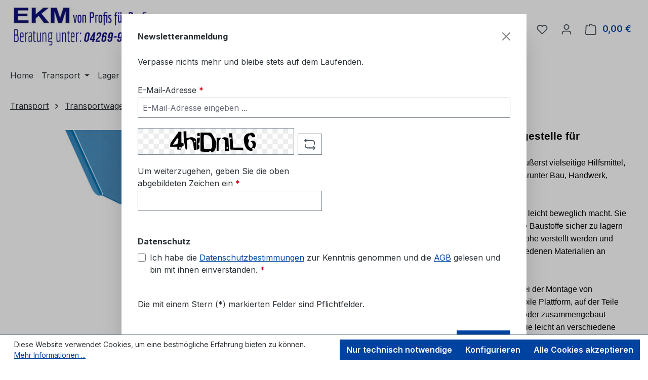

--- FILE ---
content_type: text/html; charset=UTF-8
request_url: https://lager-betrieb.de/materialstaender
body_size: 43216
content:
<!DOCTYPE html>
<html lang="de-DE"
      itemscope="itemscope"
      itemtype="https://schema.org/WebPage">


    
                            
    <head>
                                    <meta charset="utf-8">
            
                            <meta name="viewport"
                      content="width=device-width, initial-scale=1, shrink-to-fit=no">
            
                            <meta name="author"
                      content="">
                <meta name="robots"
                      content="index,follow">
                <meta name="revisit-after"
                      content="15 days">
                <meta name="keywords"
                      content="Materialständer und Arbeits- und Montagegestelle, fetra, online, preis, günstig">
                <meta name="description"
                      content="Materialständer von FETRA und leichte Arbeits- und Montagegestelle in verschiedenen Ausführungen von 30 bis 250 kg Tragkraft | günstig online kaufen bei lager-betrieb.de .">
            
                                                <meta property="og:url"
                          content="https://lager-betrieb.de/materialstaender">
                    <meta property="og:type"
                          content="website">
                    <meta property="og:site_name"
                          content="EKM Lager-Betrieb von Profis für Profis Einkauf-Katalog-Marketing Peter Holtermann">
                    <meta property="og:title"
                          content="Mobile Materialständer und Montagegestelle für Industrie. Lager und Werkstatt">
                    <meta property="og:description"
                          content="Materialständer von FETRA und leichte Arbeits- und Montagegestelle in verschiedenen Ausführungen von 30 bis 250 kg Tragkraft | günstig online kaufen bei lager-betrieb.de .">
                    <meta property="og:image"
                          content="https://lager-betrieb.de/media/f3/fe/b6/1711063958/ekm-logo-klein.jpg?ts=1713267525">

                    <meta name="twitter:card"
                          content="summary">
                    <meta name="twitter:site"
                          content="EKM Lager-Betrieb von Profis für Profis Einkauf-Katalog-Marketing Peter Holtermann">
                    <meta name="twitter:title"
                          content="Mobile Materialständer und Montagegestelle für Industrie. Lager und Werkstatt">
                    <meta name="twitter:description"
                          content="Materialständer von FETRA und leichte Arbeits- und Montagegestelle in verschiedenen Ausführungen von 30 bis 250 kg Tragkraft | günstig online kaufen bei lager-betrieb.de .">
                    <meta name="twitter:image"
                          content="https://lager-betrieb.de/media/f3/fe/b6/1711063958/ekm-logo-klein.jpg?ts=1713267525">
                            
                            <meta itemprop="copyrightHolder"
                      content="EKM Lager-Betrieb von Profis für Profis Einkauf-Katalog-Marketing Peter Holtermann">
                <meta itemprop="copyrightYear"
                      content="">
                <meta itemprop="isFamilyFriendly"
                      content="false">
                <meta itemprop="image"
                      content="https://lager-betrieb.de/media/f3/fe/b6/1711063958/ekm-logo-klein.jpg?ts=1713267525">
            
                                            <meta name="theme-color"
                      content="#fff">
                            
                                                
                    <link rel="shortcut icon"
                  href="https://lager-betrieb.de/media/ee/ae/46/1713205640/ekm_(1).png?ts=1713205640">
        
                                <link rel="apple-touch-icon"
                  href="https://lager-betrieb.de/media/f3/fe/b6/1711063958/ekm-logo-klein.jpg?ts=1713267525">
                    
                                    <link rel="canonical" href="https://lager-betrieb.de/materialstaender">
                    
                    <title itemprop="name">
                Mobile Materialständer und Montagegestelle für Industrie. Lager und Werkstatt            </title>
        
                                                                        <link rel="stylesheet"
                      href="https://lager-betrieb.de/theme/d55b99cade04d51c2ff104357ff9c9f3/css/all.css?1768493997">
                                    
                    
    <script>
        window.features = {"V6_5_0_0":true,"v6.5.0.0":true,"V6_6_0_0":true,"v6.6.0.0":true,"V6_7_0_0":true,"v6.7.0.0":true,"V6_8_0_0":false,"v6.8.0.0":false,"DISABLE_VUE_COMPAT":true,"disable.vue.compat":true,"ACCESSIBILITY_TWEAKS":true,"accessibility.tweaks":true,"TELEMETRY_METRICS":false,"telemetry.metrics":false,"FLOW_EXECUTION_AFTER_BUSINESS_PROCESS":false,"flow.execution.after.business.process":false,"PERFORMANCE_TWEAKS":false,"performance.tweaks":false,"DEFERRED_CART_ERRORS":false,"deferred.cart.errors":false};
    </script>
        
                                            
                        
                            
            
                
                                    <script>
                    window.useDefaultCookieConsent = true;
                </script>
                    
                                <script>
                window.activeNavigationId = '018e63534cad73a288f1c4fcc28c835a';
                window.activeRoute = 'frontend.navigation.page';
                window.activeRouteParameters = '{"_httpCache":true,"navigationId":"018e63534cad73a288f1c4fcc28c835a"}';
                window.router = {
                    'frontend.cart.offcanvas': '/checkout/offcanvas',
                    'frontend.cookie.offcanvas': '/cookie/offcanvas',
                    'frontend.checkout.finish.page': '/checkout/finish',
                    'frontend.checkout.info': '/widgets/checkout/info',
                    'frontend.menu.offcanvas': '/widgets/menu/offcanvas',
                    'frontend.cms.page': '/widgets/cms',
                    'frontend.cms.navigation.page': '/widgets/cms/navigation',
                    'frontend.country.country-data': '/country/country-state-data',
                    'frontend.app-system.generate-token': '/app-system/Placeholder/generate-token',
                    'frontend.gateway.context': '/gateway/context',
                    };
                window.salesChannelId = '018e63535a0a70008289fe45686a4135';
            </script>
        
                                <script>
                
                window.breakpoints = {"xs":0,"sm":576,"md":768,"lg":992,"xl":1200,"xxl":1400};
            </script>
        
                                    <script>
                    window.customerLoggedInState = 0;

                    window.wishlistEnabled = 1;
                </script>
                    
                        
                        
    <script>
        window.validationMessages = {"required":"Die Eingabe darf nicht leer sein.","email":"Ung\u00fcltige E-Mail-Adresse. Die E-Mail ben\u00f6tigt das Format \"nutzer@beispiel.de\".","confirmation":"Ihre Eingaben sind nicht identisch.","minLength":"Die Eingabe ist zu kurz."};
    </script>
        
                                                        <script>
                        window.themeJsPublicPath = 'https://lager-betrieb.de/theme/d55b99cade04d51c2ff104357ff9c9f3/js/';
                    </script>
                                            <script type="text/javascript" src="https://lager-betrieb.de/theme/d55b99cade04d51c2ff104357ff9c9f3/js/storefront/storefront.js?1768493997" defer></script>
                                            <script type="text/javascript" src="https://lager-betrieb.de/theme/d55b99cade04d51c2ff104357ff9c9f3/js/nimbits-net-switcher-next/nimbits-net-switcher-next.js?1768493997" defer></script>
                                            <script type="text/javascript" src="https://lager-betrieb.de/theme/d55b99cade04d51c2ff104357ff9c9f3/js/swag-custom-notification/swag-custom-notification.js?1768493997" defer></script>
                                                            </head>

    <body class="is-ctl-navigation is-act-index">

            
                
    
    
            <div id="page-top" class="skip-to-content bg-primary-subtle text-primary-emphasis overflow-hidden" tabindex="-1">
            <div class="container skip-to-content-container d-flex justify-content-center visually-hidden-focusable">
                                                                                        <a href="#content-main" class="skip-to-content-link d-inline-flex text-decoration-underline m-1 p-2 fw-bold gap-2">
                                Zum Hauptinhalt springen
                            </a>
                                            
                                                                        <a href="#header-main-search-input" class="skip-to-content-link d-inline-flex text-decoration-underline m-1 p-2 fw-bold gap-2 d-none d-sm-block">
                                Zur Suche springen
                            </a>
                                            
                                                                        <a href="#main-navigation-menu" class="skip-to-content-link d-inline-flex text-decoration-underline m-1 p-2 fw-bold gap-2 d-none d-lg-block">
                                Zur Hauptnavigation springen
                            </a>
                                                                        </div>
        </div>
        
        
                        <noscript class="noscript-main">
                
    <div role="alert"
         aria-live="polite"
         class="alert alert-info d-flex align-items-center">

                                                                        
                                                    <span class="icon icon-info" aria-hidden="true">
                                        <svg xmlns="http://www.w3.org/2000/svg" xmlns:xlink="http://www.w3.org/1999/xlink" width="24" height="24" viewBox="0 0 24 24"><defs><path d="M12 7c.5523 0 1 .4477 1 1s-.4477 1-1 1-1-.4477-1-1 .4477-1 1-1zm1 9c0 .5523-.4477 1-1 1s-1-.4477-1-1v-5c0-.5523.4477-1 1-1s1 .4477 1 1v5zm11-4c0 6.6274-5.3726 12-12 12S0 18.6274 0 12 5.3726 0 12 0s12 5.3726 12 12zM12 2C6.4772 2 2 6.4772 2 12s4.4772 10 10 10 10-4.4772 10-10S17.5228 2 12 2z" id="icons-default-info" /></defs><use xlink:href="#icons-default-info" fill="#758CA3" fill-rule="evenodd" /></svg>
                    </span>                                                    
                                    
                    <div class="alert-content-container">
                                                    
                                                            Um unseren Shop in vollem Umfang nutzen zu können, empfehlen wir Ihnen Javascript in Ihrem Browser zu aktivieren.
                                    
                                                                </div>
            </div>
            </noscript>
        
                                
    
        <header class="header-main">
                            <div class="container">
                                    <div class="top-bar d-none d-lg-block">
        
                        </div>
    
            <div class="row align-items-center header-row">
                            <div class="col-12 col-lg-auto header-logo-col pb-sm-2 my-3 m-lg-0">
                    
				
	    <div class="header-logo-main text-center">
                    <a class="header-logo-main-link"
               href="/"
               title="Zur Startseite gehen">
                                    <picture class="header-logo-picture d-block m-auto">
                                                                            
                                                                            
                                                                                    <img src="https://lager-betrieb.de/media/f3/fe/b6/1711063958/ekm-logo-klein.jpg?ts=1713267525"
                                     alt="Zur Startseite gehen"
                                     class="img-fluid header-logo-main-img">
                                                                        </picture>
                            </a>
            </div>


				                </div>
            
                            <div class="col-12 order-2 col-sm order-sm-1 header-search-col">
                    <div class="row">
                        <div class="col-sm-auto d-none d-sm-block d-lg-none">
                                                            <div class="nav-main-toggle">
                                                                            <button
                                            class="btn nav-main-toggle-btn header-actions-btn"
                                            type="button"
                                            data-off-canvas-menu="true"
                                            aria-label="Menü"
                                        >
                                                                                            <span class="icon icon-stack" aria-hidden="true">
                                        <svg xmlns="http://www.w3.org/2000/svg" xmlns:xlink="http://www.w3.org/1999/xlink" width="24" height="24" viewBox="0 0 24 24"><defs><path d="M3 13c-.5523 0-1-.4477-1-1s.4477-1 1-1h18c.5523 0 1 .4477 1 1s-.4477 1-1 1H3zm0-7c-.5523 0-1-.4477-1-1s.4477-1 1-1h18c.5523 0 1 .4477 1 1s-.4477 1-1 1H3zm0 14c-.5523 0-1-.4477-1-1s.4477-1 1-1h18c.5523 0 1 .4477 1 1s-.4477 1-1 1H3z" id="icons-default-stack" /></defs><use xlink:href="#icons-default-stack" fill="#758CA3" fill-rule="evenodd" /></svg>
                    </span>                                                                                    </button>
                                                                    </div>
                                                    </div>
                        <div class="col">
                            
    <div class="collapse"
         id="searchCollapse">
        <div class="header-search my-2 m-sm-auto">
                            <form action="/search"
                      method="get"
                      data-search-widget="true"
                      data-search-widget-options="{&quot;searchWidgetMinChars&quot;:2}"
                      data-url="/suggest?search="
                      class="header-search-form js-search-form">
                                            <div class="input-group">
                                                            <input
                                    type="search"
                                    id="header-main-search-input"
                                    name="search"
                                    class="form-control header-search-input"
                                    autocomplete="off"
                                    autocapitalize="off"
                                    placeholder="Suchbegriff eingeben ..."
                                    aria-label="Suchbegriff eingeben ..."
                                    role="combobox"
                                    aria-autocomplete="list"
                                    aria-controls="search-suggest-listbox"
                                    aria-expanded="false"
                                    aria-describedby="search-suggest-result-info"
                                    value="">
                            
                                                            <button type="submit"
                                        class="btn header-search-btn"
                                        aria-label="Suchen">
                                    <span class="header-search-icon">
                                        <span class="icon icon-search" aria-hidden="true">
                                        <svg xmlns="http://www.w3.org/2000/svg" xmlns:xlink="http://www.w3.org/1999/xlink" width="24" height="24" viewBox="0 0 24 24"><defs><path d="M10.0944 16.3199 4.707 21.707c-.3905.3905-1.0237.3905-1.4142 0-.3905-.3905-.3905-1.0237 0-1.4142L8.68 14.9056C7.6271 13.551 7 11.8487 7 10c0-4.4183 3.5817-8 8-8s8 3.5817 8 8-3.5817 8-8 8c-1.8487 0-3.551-.627-4.9056-1.6801zM15 16c3.3137 0 6-2.6863 6-6s-2.6863-6-6-6-6 2.6863-6 6 2.6863 6 6 6z" id="icons-default-search" /></defs><use xlink:href="#icons-default-search" fill="#758CA3" fill-rule="evenodd" /></svg>
                    </span>                                    </span>
                                </button>
                            
                                                            <button class="btn header-close-btn js-search-close-btn d-none"
                                        type="button"
                                        aria-label="Die Dropdown-Suche schließen">
                                    <span class="header-close-icon">
                                        <span class="icon icon-x" aria-hidden="true">
                                        <svg xmlns="http://www.w3.org/2000/svg" xmlns:xlink="http://www.w3.org/1999/xlink" width="24" height="24" viewBox="0 0 24 24"><defs><path d="m10.5858 12-7.293-7.2929c-.3904-.3905-.3904-1.0237 0-1.4142.3906-.3905 1.0238-.3905 1.4143 0L12 10.5858l7.2929-7.293c.3905-.3904 1.0237-.3904 1.4142 0 .3905.3906.3905 1.0238 0 1.4143L13.4142 12l7.293 7.2929c.3904.3905.3904 1.0237 0 1.4142-.3906.3905-1.0238.3905-1.4143 0L12 13.4142l-7.2929 7.293c-.3905.3904-1.0237.3904-1.4142 0-.3905-.3906-.3905-1.0238 0-1.4143L10.5858 12z" id="icons-default-x" /></defs><use xlink:href="#icons-default-x" fill="#758CA3" fill-rule="evenodd" /></svg>
                    </span>                                    </span>
                                </button>
                                                    </div>
                                    </form>
                    </div>
    </div>
                        </div>
                    </div>
                </div>
            
                            <div class="col-12 order-1 col-sm-auto order-sm-2 header-actions-col">
                    <div class="row g-0">
                                                    <div class="col d-sm-none">
                                <div class="menu-button">
                                                                            <button
                                            class="btn nav-main-toggle-btn header-actions-btn"
                                            type="button"
                                            data-off-canvas-menu="true"
                                            aria-label="Menü"
                                        >
                                                                                            <span class="icon icon-stack" aria-hidden="true">
                                        <svg xmlns="http://www.w3.org/2000/svg" xmlns:xlink="http://www.w3.org/1999/xlink" width="24" height="24" viewBox="0 0 24 24"><use xlink:href="#icons-default-stack" fill="#758CA3" fill-rule="evenodd" /></svg>
                    </span>                                                                                    </button>
                                                                    </div>
                            </div>
                        
                                                    <div class="col-auto d-sm-none">
                                <div class="search-toggle">
                                    <button class="btn header-actions-btn search-toggle-btn js-search-toggle-btn collapsed"
                                            type="button"
                                            data-bs-toggle="collapse"
                                            data-bs-target="#searchCollapse"
                                            aria-expanded="false"
                                            aria-controls="searchCollapse"
                                            aria-label="Suchen">
                                        <span class="icon icon-search" aria-hidden="true">
                                        <svg xmlns="http://www.w3.org/2000/svg" xmlns:xlink="http://www.w3.org/1999/xlink" width="24" height="24" viewBox="0 0 24 24"><use xlink:href="#icons-default-search" fill="#758CA3" fill-rule="evenodd" /></svg>
                    </span>                                    </button>
                                </div>
                            </div>
                        
                                                                                    <div class="col-auto">
                                    <div class="header-wishlist">
                                        <a class="btn header-wishlist-btn header-actions-btn"
                                           href="/wishlist"
                                           title="Merkzettel"
                                           aria-labelledby="wishlist-basket-live-area"
                                        >
                                                
            <span class="header-wishlist-icon">
            <span class="icon icon-heart" aria-hidden="true">
                                        <svg xmlns="http://www.w3.org/2000/svg" xmlns:xlink="http://www.w3.org/1999/xlink" width="24" height="24" viewBox="0 0 24 24"><defs><path d="M20.0139 12.2998c1.8224-1.8224 1.8224-4.7772 0-6.5996-1.8225-1.8225-4.7772-1.8225-6.5997 0L12 7.1144l-1.4142-1.4142c-1.8225-1.8225-4.7772-1.8225-6.5997 0-1.8224 1.8224-1.8224 4.7772 0 6.5996l7.519 7.519a.7.7 0 0 0 .9899 0l7.5189-7.519zm1.4142 1.4142-7.519 7.519c-1.0543 1.0544-2.7639 1.0544-3.8183 0L2.572 13.714c-2.6035-2.6035-2.6035-6.8245 0-9.428 2.6035-2.6035 6.8246-2.6035 9.4281 0 2.6035-2.6035 6.8246-2.6035 9.428 0 2.6036 2.6035 2.6036 6.8245 0 9.428z" id="icons-default-heart" /></defs><use xlink:href="#icons-default-heart" fill="#758CA3" fill-rule="evenodd" /></svg>
                    </span>        </span>
    
    
    
    <span class="badge bg-primary header-wishlist-badge"
          id="wishlist-basket"
          data-wishlist-storage="true"
          data-wishlist-storage-options="{&quot;listPath&quot;:&quot;\/wishlist\/list&quot;,&quot;mergePath&quot;:&quot;\/wishlist\/merge&quot;,&quot;pageletPath&quot;:&quot;\/wishlist\/merge\/pagelet&quot;}"
          data-wishlist-widget="true"
          data-wishlist-widget-options="{&quot;showCounter&quot;:true}"
          aria-labelledby="wishlist-basket-live-area"
    ></span>

    <span class="visually-hidden"
          id="wishlist-basket-live-area"
          data-wishlist-live-area-text="Du hast %counter% Produkte auf dem Merkzettel"
          aria-live="polite"
    ></span>
                                        </a>
                                    </div>
                                </div>
                                                    
                        
                
                                <div class="col-auto">
                                <div class="account-menu">
                                        <div class="dropdown">
                    <button class="btn account-menu-btn header-actions-btn"
                    type="button"
                    id="accountWidget"
                    data-account-menu="true"
                    data-bs-toggle="dropdown"
                    aria-haspopup="true"
                    aria-expanded="false"
                    aria-label="Ihr Konto"
                    title="Ihr Konto">
                <span class="icon icon-avatar" aria-hidden="true">
                                        <svg xmlns="http://www.w3.org/2000/svg" xmlns:xlink="http://www.w3.org/1999/xlink" width="24" height="24" viewBox="0 0 24 24"><defs><path d="M12 3C9.7909 3 8 4.7909 8 7c0 2.2091 1.7909 4 4 4 2.2091 0 4-1.7909 4-4 0-2.2091-1.7909-4-4-4zm0-2c3.3137 0 6 2.6863 6 6s-2.6863 6-6 6-6-2.6863-6-6 2.6863-6 6-6zM4 22.099c0 .5523-.4477 1-1 1s-1-.4477-1-1V20c0-2.7614 2.2386-5 5-5h10.0007c2.7614 0 5 2.2386 5 5v2.099c0 .5523-.4477 1-1 1s-1-.4477-1-1V20c0-1.6569-1.3431-3-3-3H7c-1.6569 0-3 1.3431-3 3v2.099z" id="icons-default-avatar" /></defs><use xlink:href="#icons-default-avatar" fill="#758CA3" fill-rule="evenodd" /></svg>
                    </span>            </button>
        
                    <div class="dropdown-menu dropdown-menu-end account-menu-dropdown js-account-menu-dropdown"
                 aria-labelledby="accountWidget">
                

        
            <div class="offcanvas-header">
                            <button class="btn btn-secondary offcanvas-close js-offcanvas-close">
                                            <span class="icon icon-x icon-sm" aria-hidden="true">
                                        <svg xmlns="http://www.w3.org/2000/svg" xmlns:xlink="http://www.w3.org/1999/xlink" width="24" height="24" viewBox="0 0 24 24"><use xlink:href="#icons-default-x" fill="#758CA3" fill-rule="evenodd" /></svg>
                    </span>                    
                                            Menü schließen
                                    </button>
                    </div>
    
            <div class="offcanvas-body">
                <div class="account-menu">
                                    <div class="dropdown-header account-menu-header">
                    Ihr Konto
                </div>
                    
                                    <div class="account-menu-login">
                                            <a href="/account/login"
                           title="Anmelden"
                           class="btn btn-primary account-menu-login-button">
                            Anmelden
                        </a>
                    
                                            <div class="account-menu-register">
                            oder
                            <a href="/account/login"
                               title="Registrieren">
                                registrieren
                            </a>
                        </div>
                                    </div>
                    
                    <div class="account-menu-links">
                    <div class="header-account-menu">
        <div class="card account-menu-inner">
                                        
                                                <nav class="list-group list-group-flush account-aside-list-group">
                                                                                    <a href="/account"
                                   title="Übersicht"
                                   class="list-group-item list-group-item-action account-aside-item"
                                   >
                                    Übersicht
                                </a>
                            
                                                            <a href="/account/profile"
                                   title="Persönliches Profil"
                                   class="list-group-item list-group-item-action account-aside-item"
                                   >
                                    Persönliches Profil
                                </a>
                            
                                                                                                                            <a href="/account/address"
                                   title="Adressen"
                                   class="list-group-item list-group-item-action account-aside-item"
                                   >
                                    Adressen
                                </a>
                            
                                                            <a href="/account/order"
                                   title="Bestellungen"
                                   class="list-group-item list-group-item-action account-aside-item"
                                   >
                                    Bestellungen
                                </a>
                                                                        </nav>
                            
                                                </div>
    </div>
            </div>
            </div>
        </div>
                </div>
            </div>
                                </div>
                            </div>
                        

                                                    <div class="col-auto">
                                <div
                                    class="header-cart"
                                    data-off-canvas-cart="true"
                                >
                                    <a
                                        class="btn header-cart-btn header-actions-btn"
                                        href="/checkout/cart"
                                        data-cart-widget="true"
                                        title="Warenkorb"
                                        aria-labelledby="cart-widget-aria-label"
                                        aria-haspopup="true"
                                    >
                                            <span class="header-cart-icon">
        <span class="icon icon-bag" aria-hidden="true">
                                        <svg xmlns="http://www.w3.org/2000/svg" xmlns:xlink="http://www.w3.org/1999/xlink" width="24" height="24" viewBox="0 0 24 24"><defs><path d="M5.892 3c.5523 0 1 .4477 1 1s-.4477 1-1 1H3.7895a1 1 0 0 0-.9986.9475l-.7895 15c-.029.5515.3946 1.0221.9987 1.0525h17.8102c.5523 0 1-.4477.9986-1.0525l-.7895-15A1 1 0 0 0 20.0208 5H17.892c-.5523 0-1-.4477-1-1s.4477-1 1-1h2.1288c1.5956 0 2.912 1.249 2.9959 2.8423l.7894 15c.0035.0788.0035.0788.0042.1577 0 1.6569-1.3432 3-3 3H3c-.079-.0007-.079-.0007-.1577-.0041-1.6546-.0871-2.9253-1.499-2.8382-3.1536l.7895-15C.8775 4.249 2.1939 3 3.7895 3H5.892zm4 2c0 .5523-.4477 1-1 1s-1-.4477-1-1V3c0-1.6569 1.3432-3 3-3h2c1.6569 0 3 1.3431 3 3v2c0 .5523-.4477 1-1 1s-1-.4477-1-1V3c0-.5523-.4477-1-1-1h-2c-.5523 0-1 .4477-1 1v2z" id="icons-default-bag" /></defs><use xlink:href="#icons-default-bag" fill="#758CA3" fill-rule="evenodd" /></svg>
                    </span>    </span>
        <span class="header-cart-total d-none d-sm-inline-block ms-sm-2">
        0,00 €
    </span>

        <span
        class="visually-hidden"
        id="cart-widget-aria-label"
    >
        Warenkorb enthält 0 Positionen. Der Gesamtwert beträgt 0,00 €.
    </span>
                                    </a>
                                </div>
                            </div>
                                            </div>
                </div>
                    </div>
                    </div>
                    </header>
    
            <div class="nav-main">
                                <div class="container">
        
                    <nav class="navbar navbar-expand-lg main-navigation-menu"
                 id="main-navigation-menu"
                 itemscope="itemscope"
                 itemtype="https://schema.org/SiteNavigationElement"
                 data-navbar="true"
                 data-navbar-options="{&quot;pathIdList&quot;:[&quot;018e635345ad72a689763cbdb31a63f2&quot;]}"
                 aria-label="Hauptnavigation">
                <div class="collapse navbar-collapse" id="main_nav">
                    <ul class="navbar-nav main-navigation-menu-list flex-wrap">
                        
                                                                                    <li class="nav-item nav-item-018e6353455f7148bde29bff47dbc548">
                                    <a class="nav-link main-navigation-link home-link root nav-item-018e6353455f7148bde29bff47dbc548-link"
                                       href="/"
                                       itemprop="url"
                                       title="Home">
                                        <span itemprop="name" class="main-navigation-link-text">Home</span>
                                    </a>
                                </li>
                                                    
                        
                                                                                                                                                            
                                                                                                            <li class="nav-item nav-item-018e635345a072369357a33f3557de85 dropdown position-static">
                                            <a class="nav-link nav-item-018e635345a072369357a33f3557de85-link root main-navigation-link p-2 dropdown-toggle"
                                               href="https://lager-betrieb.de/transportgeraete-transportsysteme"
                                               data-bs-toggle="dropdown"                                                                                              itemprop="url"
                                               title="Transport">
                                                <span itemprop="name" class="main-navigation-link-text">Transport</span>
                                            </a>
                                                                                            <div class="dropdown-menu w-100 p-4">
                                                            
            <div class="row">
                            <div class="col">
                    <div class="navigation-flyout-category-link">
                                                                                    <a href="https://lager-betrieb.de/transportgeraete-transportsysteme"
                                   itemprop="url"
                                   title="Transport">
                                                                            Zur Kategorie Transport
                                                                    </a>
                                                                        </div>
                </div>
            
                            <div class="col-auto">
                    <button class="navigation-flyout-close js-close-flyout-menu btn-close" aria-label="Menü schließen">
                                                                                                                            </button>
                </div>
                    </div>
    
            <div class="row navigation-flyout-content">
                            <div class="col-8 col-xl-9">
                    <div class="">
                                                        
                
    <div class="row navigation-flyout-categories is-level-0">
                                                        
                            <div class="col-4 ">
                                                                        <a class="nav-item nav-item-018e635345bd71568ff8bcd3355534a3 nav-link nav-item-018e635345bd71568ff8bcd3355534a3-link navigation-flyout-link is-level-0"
                               href="https://lager-betrieb.de/hubwagen-"
                               itemprop="url"
                                                              title="Hubwagen">
                                <span itemprop="name">Hubwagen</span>
                            </a>
                                            
                                                                            
    
    <div class="navigation-flyout-categories is-level-1">
                                                        
                            <div class="">
                                                                        <a class="nav-item nav-item-018e635348fb7144aaaaca8a16f686ab nav-link nav-item-018e635348fb7144aaaaca8a16f686ab-link navigation-flyout-link is-level-1"
                               href="https://lager-betrieb.de/gabelhubwagen"
                               itemprop="url"
                                                              title="Gabelhubwagen">
                                <span itemprop="name">Gabelhubwagen</span>
                            </a>
                                            
                                                                                </div>
                                                                    
                            <div class="navigation-flyout-col">
                                                                        <a class="nav-item nav-item-018e635348fe72b7b4db2c6a0b9b3f3c nav-link nav-item-018e635348fe72b7b4db2c6a0b9b3f3c-link navigation-flyout-link is-level-1"
                               href="https://lager-betrieb.de/transport/hubwagen/hubtischwagen-hubtische/"
                               itemprop="url"
                                                              title="Hubtischwagen - Hubtische">
                                <span itemprop="name">Hubtischwagen - Hubtische</span>
                            </a>
                                            
                                                                                </div>
                        </div>
                                                            </div>
                                                                    
                            <div class="col-4 navigation-flyout-col">
                                                                        <a class="nav-item nav-item-018e635345c273cc97d08345655f5856 nav-link nav-item-018e635345c273cc97d08345655f5856-link navigation-flyout-link is-level-0"
                               href="https://lager-betrieb.de/hydraulikstapler"
                               itemprop="url"
                                                              title="Hydraulik-Stapler">
                                <span itemprop="name">Hydraulik-Stapler</span>
                            </a>
                                            
                                                                                </div>
                                                                    
                            <div class="col-4 navigation-flyout-col">
                                                                        <a class="nav-item nav-item-018e635345c6731d8abd89f4769a3c25 nav-link nav-item-018e635345c6731d8abd89f4769a3c25-link navigation-flyout-link is-level-0"
                               href="https://lager-betrieb.de/transport/transportkarren/"
                               itemprop="url"
                                                              title="Transportkarren">
                                <span itemprop="name">Transportkarren</span>
                            </a>
                                            
                                                                            
    
    <div class="navigation-flyout-categories is-level-1">
                                                        
                            <div class="">
                                                                        <a class="nav-item nav-item-018e6353490472b8a97a1dac99c5cf06 nav-link nav-item-018e6353490472b8a97a1dac99c5cf06-link navigation-flyout-link is-level-1"
                               href="https://lager-betrieb.de/transport/transportkarren/sackkarren-stahlrohrkarren/"
                               itemprop="url"
                                                              title="Sackkarren - Stahlrohrkarren">
                                <span itemprop="name">Sackkarren - Stahlrohrkarren</span>
                            </a>
                                            
                                                                                </div>
                                                                    
                            <div class="navigation-flyout-col">
                                                                        <a class="nav-item nav-item-018e6353490771d69e2e15d4b2fc598e nav-link nav-item-018e6353490771d69e2e15d4b2fc598e-link navigation-flyout-link is-level-1"
                               href="https://lager-betrieb.de/transport/transportkarren/klappkarren/"
                               itemprop="url"
                                                              title="Klappkarren">
                                <span itemprop="name">Klappkarren</span>
                            </a>
                                            
                                                                                </div>
                                                                    
                            <div class="navigation-flyout-col">
                                                                        <a class="nav-item nav-item-018e6353490b732e8777c8b74aaf2575 nav-link nav-item-018e6353490b732e8777c8b74aaf2575-link navigation-flyout-link is-level-1"
                               href="https://lager-betrieb.de/baukarre-bauschubkarre-schubkarre"
                               itemprop="url"
                                                              title="Schubkarren">
                                <span itemprop="name">Schubkarren</span>
                            </a>
                                            
                                                                            
    
    <div class="navigation-flyout-categories is-level-2">
                                                        
                            <div class="">
                                                                        <a class="nav-item nav-item-018e635351b9715bbe39657ac5983ff8 nav-link nav-item-018e635351b9715bbe39657ac5983ff8-link navigation-flyout-link is-level-2"
                               href="https://lager-betrieb.de/bauschubkarre"
                               itemprop="url"
                                                              title="Schubkarren - Bau">
                                <span itemprop="name">Schubkarren - Bau</span>
                            </a>
                                            
                                                                                </div>
                                                                    
                            <div class="navigation-flyout-col">
                                                                        <a class="nav-item nav-item-018e635351ba73e382f86c7d542f4668 nav-link nav-item-018e635351ba73e382f86c7d542f4668-link navigation-flyout-link is-level-2"
                               href="https://lager-betrieb.de/schubkarren---landwirtschaft"
                               itemprop="url"
                                                              title="Schubkarren - Landwirtschaft">
                                <span itemprop="name">Schubkarren - Landwirtschaft</span>
                            </a>
                                            
                                                                                </div>
                                                                    
                            <div class="navigation-flyout-col">
                                                                        <a class="nav-item nav-item-018e635351be72088e0f06d057c00662 nav-link nav-item-018e635351be72088e0f06d057c00662-link navigation-flyout-link is-level-2"
                               href="https://lager-betrieb.de/elektrische-schubkarren"
                               itemprop="url"
                                                              title="Schubkarren - elektrisch">
                                <span itemprop="name">Schubkarren - elektrisch</span>
                            </a>
                                            
                                                                                </div>
                                                                    
                            <div class="">
                                                                        <a class="nav-item nav-item-018e635351c073a38329c97128009031 nav-link nav-item-018e635351c073a38329c97128009031-link navigation-flyout-link is-level-2"
                               href="https://lager-betrieb.de/steinkarre-ziegelkarre"
                               itemprop="url"
                                                              title="Steinkarre-Ziegelkarre">
                                <span itemprop="name">Steinkarre-Ziegelkarre</span>
                            </a>
                                            
                                                                                </div>
                                                                    
                            <div class="navigation-flyout-col">
                                                                        <a class="nav-item nav-item-018e635351c2737ea5e479d67f1ff1fe nav-link nav-item-018e635351c2737ea5e479d67f1ff1fe-link navigation-flyout-link is-level-2"
                               href="https://lager-betrieb.de/stallkarre-hofkarre"
                               itemprop="url"
                                                              title="Stallkarre-Hofkarre">
                                <span itemprop="name">Stallkarre-Hofkarre</span>
                            </a>
                                            
                                                                                </div>
                        </div>
                                                            </div>
                                                                    
                            <div class="">
                                                                        <a class="nav-item nav-item-018e6353490f72848df56246de0fe60e nav-link nav-item-018e6353490f72848df56246de0fe60e-link navigation-flyout-link is-level-1"
                               href="https://lager-betrieb.de/transport/transportkarren/treppenkarren/"
                               itemprop="url"
                                                              title="Treppenkarren">
                                <span itemprop="name">Treppenkarren</span>
                            </a>
                                            
                                                                                </div>
                                                                    
                            <div class="navigation-flyout-col">
                                                                        <a class="nav-item nav-item-018e6353491472629596af47d9dc9e74 nav-link nav-item-018e6353491472629596af47d9dc9e74-link navigation-flyout-link is-level-1"
                               href="https://lager-betrieb.de/transport/transportkarren/spezialkarren/"
                               itemprop="url"
                                                              title="Spezialkarren ">
                                <span itemprop="name">Spezialkarren </span>
                            </a>
                                            
                                                                                </div>
                                                                    
                            <div class="navigation-flyout-col">
                                                                        <a class="nav-item nav-item-018e6353491871a4b06d60570a375b03 nav-link nav-item-018e6353491871a4b06d60570a375b03-link navigation-flyout-link is-level-1"
                               href="https://lager-betrieb.de/transport/transportkarren/stuhlkarre/"
                               itemprop="url"
                                                              title="Stuhlkarre">
                                <span itemprop="name">Stuhlkarre</span>
                            </a>
                                            
                                                                                </div>
                                                                    
                            <div class="navigation-flyout-col">
                                                                        <a class="nav-item nav-item-018e6353491c72c7ac439f9746639e0c nav-link nav-item-018e6353491c72c7ac439f9746639e0c-link navigation-flyout-link is-level-1"
                               href="https://lager-betrieb.de/paketkarre"
                               itemprop="url"
                                                              title="Paketkarre">
                                <span itemprop="name">Paketkarre</span>
                            </a>
                                            
                                                                                </div>
                                                                    
                            <div class="">
                                                                        <a class="nav-item nav-item-018e63534920714787a282617fc97fa3 nav-link nav-item-018e63534920714787a282617fc97fa3-link navigation-flyout-link is-level-1"
                               href="https://lager-betrieb.de/geraetekarren"
                               itemprop="url"
                                                              title="Getränkekarren ">
                                <span itemprop="name">Getränkekarren </span>
                            </a>
                                            
                                                                                </div>
                                                                    
                            <div class="navigation-flyout-col">
                                                                        <a class="nav-item nav-item-018e63534923700f90fe5a86832e5e85 nav-link nav-item-018e63534923700f90fe5a86832e5e85-link navigation-flyout-link is-level-1"
                               href="https://lager-betrieb.de/stahlflaschenkarre-propangasflasche-karre"
                               itemprop="url"
                                                              title="Stahlflaschenkarren">
                                <span itemprop="name">Stahlflaschenkarren</span>
                            </a>
                                            
                                                                                </div>
                                                                    
                            <div class="navigation-flyout-col">
                                                                        <a class="nav-item nav-item-018e635349277133b19e8dd4bedde8c9 nav-link nav-item-018e635349277133b19e8dd4bedde8c9-link navigation-flyout-link is-level-1"
                               href="https://lager-betrieb.de/alukarren"
                               itemprop="url"
                                                              title="Alukarren - Transportkarren">
                                <span itemprop="name">Alukarren - Transportkarren</span>
                            </a>
                                            
                                                                                </div>
                                                                    
                            <div class="navigation-flyout-col">
                                                                        <a class="nav-item nav-item-018e6353492b7243ad881b31115f1cd0 nav-link nav-item-018e6353492b7243ad881b31115f1cd0-link navigation-flyout-link is-level-1"
                               href="https://lager-betrieb.de/reifenkarren-reifenwagen-reifentraeger"
                               itemprop="url"
                                                              title="Reifenkarren-Reifenwagen-Reifenträger">
                                <span itemprop="name">Reifenkarren-Reifenwagen-Reifenträger</span>
                            </a>
                                            
                                                                                </div>
                                                                    
                            <div class="">
                                                                        <a class="nav-item nav-item-018e6353492f71f798319edc3857acf0 nav-link nav-item-018e6353492f71f798319edc3857acf0-link navigation-flyout-link is-level-1"
                               href="https://lager-betrieb.de/transport/transportkarren/geraetekarren/"
                               itemprop="url"
                                                              title="Gerätekarren">
                                <span itemprop="name">Gerätekarren</span>
                            </a>
                                            
                                                                                </div>
                                                                    
                            <div class="navigation-flyout-col">
                                                                        <a class="nav-item nav-item-018e635349307257a9156ab02b030943 nav-link nav-item-018e635349307257a9156ab02b030943-link navigation-flyout-link is-level-1"
                               href="https://lager-betrieb.de/elektrische-schubkarren-"
                               itemprop="url"
                                                              title="Schubkarren - elektrisch">
                                <span itemprop="name">Schubkarren - elektrisch</span>
                            </a>
                                            
                                                                                </div>
                                                                    
                            <div class="navigation-flyout-col">
                                                                        <a class="nav-item nav-item-018e6353493270859584510beef4d3b0 nav-link nav-item-018e6353493270859584510beef4d3b0-link navigation-flyout-link is-level-1"
                               href="https://lager-betrieb.de/tuerheber---montagehilfe"
                               itemprop="url"
                                                              title="Türheber - Montagehilfe">
                                <span itemprop="name">Türheber - Montagehilfe</span>
                            </a>
                                            
                                                                                </div>
                        </div>
                                                            </div>
                                                                    
                            <div class="col-4 ">
                                                                        <a class="nav-item nav-item-0191a2e62164789a9f427239a0292e70 nav-link nav-item-0191a2e62164789a9f427239a0292e70-link navigation-flyout-link is-level-0"
                               href="https://lager-betrieb.de/Transport/Stein-und-Ziegelkarren/"
                               itemprop="url"
                                                              title="Stein- und Ziegelkarren">
                                <span itemprop="name">Stein- und Ziegelkarren</span>
                            </a>
                                            
                                                                                </div>
                                                                    
                            <div class="col-4 navigation-flyout-col">
                                                                        <a class="nav-item nav-item-018e635345cc72bfbf8e0ad3c84b8bd8 nav-link nav-item-018e635345cc72bfbf8e0ad3c84b8bd8-link navigation-flyout-link is-level-0"
                               href="https://lager-betrieb.de/transport/transportwagen/"
                               itemprop="url"
                                                              title="Transportwagen">
                                <span itemprop="name">Transportwagen</span>
                            </a>
                                            
                                                                            
    
    <div class="navigation-flyout-categories is-level-1">
                                                        
                            <div class="">
                                                                        <a class="nav-item nav-item-018e6353493571a48aa537907a6d9d7b nav-link nav-item-018e6353493571a48aa537907a6d9d7b-link navigation-flyout-link is-level-1"
                               href="https://lager-betrieb.de/griffroller"
                               itemprop="url"
                                                              title="Griffroller">
                                <span itemprop="name">Griffroller</span>
                            </a>
                                            
                                                                                </div>
                                                                    
                            <div class="navigation-flyout-col">
                                                                        <a class="nav-item nav-item-018e6353493a737bbd2ac02e17c0610e nav-link nav-item-018e6353493a737bbd2ac02e17c0610e-link navigation-flyout-link is-level-1"
                               href="https://lager-betrieb.de/transport/transportwagen/eurokastenroller-transportroller/"
                               itemprop="url"
                                                              title="Eurokastenroller / Transportroller">
                                <span itemprop="name">Eurokastenroller / Transportroller</span>
                            </a>
                                            
                                                                                </div>
                                                                    
                            <div class="navigation-flyout-col">
                                                                        <a class="nav-item nav-item-018e6353493d7054b880e667488210c5 nav-link nav-item-018e6353493d7054b880e667488210c5-link navigation-flyout-link is-level-1"
                               href="https://lager-betrieb.de/transport/transportwagen/transportroller-moebelroller/"
                               itemprop="url"
                                                              title="Transportroller / Möbelroller">
                                <span itemprop="name">Transportroller / Möbelroller</span>
                            </a>
                                            
                                                                                </div>
                                                                    
                            <div class="">
                                                                        <a class="nav-item nav-item-018e63534941737cb681613180f1ebc6 nav-link nav-item-018e63534941737cb681613180f1ebc6-link navigation-flyout-link is-level-1"
                               href="https://lager-betrieb.de/magazinwagen"
                               itemprop="url"
                                                              title="Magazinwagen">
                                <span itemprop="name">Magazinwagen</span>
                            </a>
                                            
                                                                                </div>
                                                                    
                            <div class="navigation-flyout-col">
                                                                        <a class="nav-item nav-item-018e63534945717e93594d3efa805088 nav-link nav-item-018e63534945717e93594d3efa805088-link navigation-flyout-link is-level-1"
                               href="https://lager-betrieb.de/transport/transportwagen/tischwagen/"
                               itemprop="url"
                                                              title="Tischwagen">
                                <span itemprop="name">Tischwagen</span>
                            </a>
                                            
                                                                                </div>
                                                                    
                            <div class="navigation-flyout-col">
                                                                        <a class="nav-item nav-item-018e6353494971aaa34236fbab923b1c nav-link nav-item-018e6353494971aaa34236fbab923b1c-link navigation-flyout-link is-level-1"
                               href="https://lager-betrieb.de/transport/transportwagen/plattformwagen/"
                               itemprop="url"
                                                              title="Plattformwagen">
                                <span itemprop="name">Plattformwagen</span>
                            </a>
                                            
                                                                                </div>
                                                                    
                            <div class="navigation-flyout-col">
                                                                        <a class="nav-item nav-item-018e63534c407056a54bfd487c05defa nav-link nav-item-018e63534c407056a54bfd487c05defa-link navigation-flyout-link is-level-1"
                               href="https://lager-betrieb.de/transport/transportwagen/etagenwagen/"
                               itemprop="url"
                                                              title="Etagenwagen">
                                <span itemprop="name">Etagenwagen</span>
                            </a>
                                            
                                                                                </div>
                                                                    
                            <div class="">
                                                                        <a class="nav-item nav-item-018e63534c5a71c0a2a29db950346b40 nav-link nav-item-018e63534c5a71c0a2a29db950346b40-link navigation-flyout-link is-level-1"
                               href="https://lager-betrieb.de/transport/transportwagen/servierwagen/"
                               itemprop="url"
                                                              title="Servierwagen">
                                <span itemprop="name">Servierwagen</span>
                            </a>
                                            
                                                                                </div>
                                                                    
                            <div class="navigation-flyout-col">
                                                                        <a class="nav-item nav-item-018e63534c5d72ba87fd8ea0ae389da6 nav-link nav-item-018e63534c5d72ba87fd8ea0ae389da6-link navigation-flyout-link is-level-1"
                               href="https://lager-betrieb.de/transport/transportwagen/kastenwagen/"
                               itemprop="url"
                                                              title="Kastenwagen / Schrankwagen">
                                <span itemprop="name">Kastenwagen / Schrankwagen</span>
                            </a>
                                            
                                                                                </div>
                                                                    
                            <div class="navigation-flyout-col">
                                                                        <a class="nav-item nav-item-018e63534c61723d8fb1eb6867f4bf92 nav-link nav-item-018e63534c61723d8fb1eb6867f4bf92-link navigation-flyout-link is-level-1"
                               href="https://lager-betrieb.de/transport/transportwagen/klappwagen/"
                               itemprop="url"
                                                              title="Klappwagen">
                                <span itemprop="name">Klappwagen</span>
                            </a>
                                            
                                                                                </div>
                                                                    
                            <div class="navigation-flyout-col">
                                                                        <a class="nav-item nav-item-018e63534c6473e19d05dbde31a71b17 nav-link nav-item-018e63534c6473e19d05dbde31a71b17-link navigation-flyout-link is-level-1"
                               href="https://lager-betrieb.de/transport/transportwagen/rungenwagen/"
                               itemprop="url"
                                                              title="Rungenwagen">
                                <span itemprop="name">Rungenwagen</span>
                            </a>
                                            
                                                                                </div>
                                                                    
                            <div class="">
                                                                        <a class="nav-item nav-item-018e63534c68710597e48fbec2bb7816 nav-link nav-item-018e63534c68710597e48fbec2bb7816-link navigation-flyout-link is-level-1"
                               href="https://lager-betrieb.de/palettenroller--palettenfahrgestelle--lager-betrieb"
                               itemprop="url"
                                                              title="Palettenroller / Palettenfahrgestelle">
                                <span itemprop="name">Palettenroller / Palettenfahrgestelle</span>
                            </a>
                                            
                                                                                </div>
                                                                    
                            <div class="navigation-flyout-col">
                                                                        <a class="nav-item nav-item-018e63534c6e71b395aa093fce5f9ce5 nav-link nav-item-018e63534c6e71b395aa093fce5f9ce5-link navigation-flyout-link is-level-1"
                               href="https://lager-betrieb.de/transport/transportwagen/handwagen-handpritschenwagen/"
                               itemprop="url"
                                                              title="Handwagen / Handpritschenwagen">
                                <span itemprop="name">Handwagen / Handpritschenwagen</span>
                            </a>
                                            
                                                                                </div>
                                                                    
                            <div class="navigation-flyout-col">
                                                                        <a class="nav-item nav-item-018e63534c72719ca5813c9d434408a0 nav-link nav-item-018e63534c72719ca5813c9d434408a0-link navigation-flyout-link is-level-1"
                               href="https://lager-betrieb.de/transport/transportwagen/werkstattwagen/"
                               itemprop="url"
                                                              title="Werkstattwagen / Werkzeugwagen">
                                <span itemprop="name">Werkstattwagen / Werkzeugwagen</span>
                            </a>
                                            
                                                                                </div>
                                                                    
                            <div class="navigation-flyout-col">
                                                                        <a class="nav-item nav-item-018e63534c7671dfb6f937605f062116 nav-link nav-item-018e63534c7671dfb6f937605f062116-link navigation-flyout-link is-level-1"
                               href="https://lager-betrieb.de/plattenwagen---plattenroller"
                               itemprop="url"
                                                              title="Plattenwagen / Plattenroller / Glaswagen">
                                <span itemprop="name">Plattenwagen / Plattenroller / Glaswagen</span>
                            </a>
                                            
                                                                                </div>
                                                                    
                            <div class="">
                                                                        <a class="nav-item nav-item-018e63534c7a71a2bd6b812f07ce3695 nav-link nav-item-018e63534c7a71a2bd6b812f07ce3695-link navigation-flyout-link is-level-1"
                               href="https://lager-betrieb.de/transport/transportwagen/schwere-wagen/"
                               itemprop="url"
                                                              title="Schwere Wagen">
                                <span itemprop="name">Schwere Wagen</span>
                            </a>
                                            
                                                                                </div>
                                                                    
                            <div class="navigation-flyout-col">
                                                                        <a class="nav-item nav-item-018e63534c7f71359653e087cf5135f1 nav-link nav-item-018e63534c7f71359653e087cf5135f1-link navigation-flyout-link is-level-1"
                               href="https://lager-betrieb.de/transport/transportwagen/paketwagen/"
                               itemprop="url"
                                                              title="Paketwagen">
                                <span itemprop="name">Paketwagen</span>
                            </a>
                                            
                                                                                </div>
                                                                    
                            <div class="navigation-flyout-col">
                                                                        <a class="nav-item nav-item-018e63534c83716ba61d075f31e1f656 nav-link nav-item-018e63534c83716ba61d075f31e1f656-link navigation-flyout-link is-level-1"
                               href="https://lager-betrieb.de/transport/transportwagen/c-c-wagen-cash-carrywagen/"
                               itemprop="url"
                                                              title="C+C Wagen, Cash- &amp; Carrywagen ">
                                <span itemprop="name">C+C Wagen, Cash- &amp; Carrywagen </span>
                            </a>
                                            
                                                                                </div>
                                                                    
                            <div class="navigation-flyout-col">
                                                                        <a class="nav-item nav-item-018e63534c8870289766bb31afc466fe nav-link nav-item-018e63534c8870289766bb31afc466fe-link navigation-flyout-link is-level-1"
                               href="https://lager-betrieb.de/transport/transportwagen/rollschraenke/"
                               itemprop="url"
                                                              title="Rollschränke">
                                <span itemprop="name">Rollschränke</span>
                            </a>
                                            
                                                                                </div>
                                                                    
                            <div class="">
                                                                        <a class="nav-item nav-item-018e63534c8d71239a8e9e5dca7ada70 nav-link nav-item-018e63534c8d71239a8e9e5dca7ada70-link navigation-flyout-link is-level-1"
                               href="https://lager-betrieb.de/transport/transportwagen/kistenroller/"
                               itemprop="url"
                                                              title="Kistenroller">
                                <span itemprop="name">Kistenroller</span>
                            </a>
                                            
                                                                                </div>
                                                                    
                            <div class="navigation-flyout-col">
                                                                        <a class="nav-item nav-item-018e63534c937353a0876967e76f8cf1 nav-link nav-item-018e63534c937353a0876967e76f8cf1-link navigation-flyout-link is-level-1"
                               href="https://lager-betrieb.de/transport/transportwagen/moebelroller/"
                               itemprop="url"
                                                              title="Möbelroller">
                                <span itemprop="name">Möbelroller</span>
                            </a>
                                            
                                                                                </div>
                                                                    
                            <div class="navigation-flyout-col">
                                                                        <a class="nav-item nav-item-018e63534c987378b8ccda9a7936cb87 nav-link nav-item-018e63534c987378b8ccda9a7936cb87-link navigation-flyout-link is-level-1"
                               href="https://lager-betrieb.de/reifenwagen-reifenkarren"
                               itemprop="url"
                                                              title="Reifenwagen - Reifenkarren">
                                <span itemprop="name">Reifenwagen - Reifenkarren</span>
                            </a>
                                            
                                                                                </div>
                                                                    
                            <div class="navigation-flyout-col">
                                                                        <a class="nav-item nav-item-018e63534c9c726dae4c8b81afe74f00 nav-link nav-item-018e63534c9c726dae4c8b81afe74f00-link navigation-flyout-link is-level-1"
                               href="https://lager-betrieb.de/transport/transportwagen/teppich-markisenwagen/"
                               itemprop="url"
                                                              title="Teppichwagen / Markisenwagen">
                                <span itemprop="name">Teppichwagen / Markisenwagen</span>
                            </a>
                                            
                                                                                </div>
                                                                    
                            <div class="">
                                                                        <a class="nav-item nav-item-018e63534c9f7392a651dfa0513fd678 nav-link nav-item-018e63534c9f7392a651dfa0513fd678-link navigation-flyout-link is-level-1"
                               href="https://lager-betrieb.de/transport/transportwagen/transportroller-fahrgestelle/"
                               itemprop="url"
                                                              title="Transportroller / Fahrgestelle">
                                <span itemprop="name">Transportroller / Fahrgestelle</span>
                            </a>
                                            
                                                                                </div>
                                                                    
                            <div class="navigation-flyout-col">
                                                                        <a class="nav-item nav-item-018e63534ca572ac9bbfe337d456d899 nav-link nav-item-018e63534ca572ac9bbfe337d456d899-link navigation-flyout-link is-level-1"
                               href="https://lager-betrieb.de/transport/transportwagen/tischwagen-mit-wannen/"
                               itemprop="url"
                                                              title="Tischwagen mit Wannen">
                                <span itemprop="name">Tischwagen mit Wannen</span>
                            </a>
                                            
                                                                                </div>
                                                                    
                            <div class="navigation-flyout-col">
                                                                        <a class="nav-item nav-item-018e63534ca9708b9971601c85b49ccb nav-link nav-item-018e63534ca9708b9971601c85b49ccb-link navigation-flyout-link is-level-1"
                               href="https://lager-betrieb.de/transport/transportwagen/kuebel-eimerwagen/"
                               itemprop="url"
                                                              title="Kübelwagen / Eimerwagen / Fassroller">
                                <span itemprop="name">Kübelwagen / Eimerwagen / Fassroller</span>
                            </a>
                                            
                                                                                </div>
                                                                    
                            <div class="navigation-flyout-col">
                                                                        <a class="nav-item nav-item-018e63534cad73a288f1c4fcc28c835a nav-link nav-item-018e63534cad73a288f1c4fcc28c835a-link navigation-flyout-link is-level-1"
                               href="https://lager-betrieb.de/materialstaender"
                               itemprop="url"
                                                              title="Materialständer">
                                <span itemprop="name">Materialständer</span>
                            </a>
                                            
                                                                                </div>
                                                                    
                            <div class="">
                                                                        <a class="nav-item nav-item-018e63534cae7038ad2eb98928155098 nav-link nav-item-018e63534cae7038ad2eb98928155098-link navigation-flyout-link is-level-1"
                               href="https://lager-betrieb.de/transport/transportwagen/edelstahlwagen-rollwagen/"
                               itemprop="url"
                                                              title="Edelstahlwagen - Rollwagen">
                                <span itemprop="name">Edelstahlwagen - Rollwagen</span>
                            </a>
                                            
                                                                                </div>
                                                                    
                            <div class="navigation-flyout-col">
                                                                        <a class="nav-item nav-item-0198eb84fad47b5b81c1d4df3d6d73b1 nav-link nav-item-0198eb84fad47b5b81c1d4df3d6d73b1-link navigation-flyout-link is-level-1"
                               href="https://lager-betrieb.de/Transport/Transportwagen/Rollbehaelter-Gitterwagen/"
                               itemprop="url"
                                                              title="Rollbehälter/Gitterwagen">
                                <span itemprop="name">Rollbehälter/Gitterwagen</span>
                            </a>
                                            
                                                                                </div>
                                                                    
                            <div class="navigation-flyout-col">
                                                                        <a class="nav-item nav-item-0198eb8594e27e82ba03907147547c4e nav-link nav-item-0198eb8594e27e82ba03907147547c4e-link navigation-flyout-link is-level-1"
                               href="https://lager-betrieb.de/Transport/Transportwagen/Anti-Diebstahl-Rollbehaelter/"
                               itemprop="url"
                                                              title="Anti Diebstahl Rollbehälter">
                                <span itemprop="name">Anti Diebstahl Rollbehälter</span>
                            </a>
                                            
                                                                                </div>
                        </div>
                                                            </div>
                                                                    
                            <div class="col-4 navigation-flyout-col">
                                                                        <a class="nav-item nav-item-018e635345d170d8988f6ebb7d970504 nav-link nav-item-018e635345d170d8988f6ebb7d970504-link navigation-flyout-link is-level-0"
                               href="https://lager-betrieb.de/transport/verladeschienen/"
                               itemprop="url"
                                                              title="Verladeschienen">
                                <span itemprop="name">Verladeschienen</span>
                            </a>
                                            
                                                                            
    
    <div class="navigation-flyout-categories is-level-1">
                                                        
                            <div class="">
                                                                        <a class="nav-item nav-item-018e63534cb272d291cba681af57905a nav-link nav-item-018e63534cb272d291cba681af57905a-link navigation-flyout-link is-level-1"
                               href="https://lager-betrieb.de/verladebruecken"
                               itemprop="url"
                                                              title="Verladebrücken">
                                <span itemprop="name">Verladebrücken</span>
                            </a>
                                            
                                                                                </div>
                                                                    
                            <div class="navigation-flyout-col">
                                                                        <a class="nav-item nav-item-018e63534cb67234ba48db9390f23d80 nav-link nav-item-018e63534cb67234ba48db9390f23d80-link navigation-flyout-link is-level-1"
                               href="https://lager-betrieb.de/transport/verladeschienen/verladerampen/"
                               itemprop="url"
                                                              title="Verladerampen">
                                <span itemprop="name">Verladerampen</span>
                            </a>
                                            
                                                                                </div>
                                                                    
                            <div class="navigation-flyout-col">
                                                                        <a class="nav-item nav-item-018e63534cb970d5ae3be00a5ebf050e nav-link nav-item-018e63534cb970d5ae3be00a5ebf050e-link navigation-flyout-link is-level-1"
                               href="https://lager-betrieb.de/schwerlastrampen"
                               itemprop="url"
                                                              title="Schwerlastrampen">
                                <span itemprop="name">Schwerlastrampen</span>
                            </a>
                                            
                                                                                </div>
                                                                    
                            <div class="">
                                                                        <a class="nav-item nav-item-018e63534cbe73268595ce966ccee268 nav-link nav-item-018e63534cbe73268595ce966ccee268-link navigation-flyout-link is-level-1"
                               href="https://lager-betrieb.de/ueberfahrbruecken"
                               itemprop="url"
                                                              title="Überfahrbrücken">
                                <span itemprop="name">Überfahrbrücken</span>
                            </a>
                                            
                                                                                </div>
                                                                    
                            <div class="navigation-flyout-col">
                                                                        <a class="nav-item nav-item-018e63534cc0723888d1220fa954a2ad nav-link nav-item-018e63534cc0723888d1220fa954a2ad-link navigation-flyout-link is-level-1"
                               href="https://lager-betrieb.de/keilbruecke-schwellenbruecke-rollstuhlrampen"
                               itemprop="url"
                                                              title="Keilbrücken / Schwellenbrücken / Rollstuhlrampen">
                                <span itemprop="name">Keilbrücken / Schwellenbrücken / Rollstuhlrampen</span>
                            </a>
                                            
                                                                                </div>
                                                                    
                            <div class="navigation-flyout-col">
                                                                        <a class="nav-item nav-item-018e63534cc472ce8afa9b16d284c33b nav-link nav-item-018e63534cc472ce8afa9b16d284c33b-link navigation-flyout-link is-level-1"
                               href="https://lager-betrieb.de/transport/verladeschienen/auffahrkeile-fuer-lkw/"
                               itemprop="url"
                                                              title="Auffahrkeile für LKW">
                                <span itemprop="name">Auffahrkeile für LKW</span>
                            </a>
                                            
                                                                                </div>
                                                                    
                            <div class="navigation-flyout-col">
                                                                        <a class="nav-item nav-item-018e63534cc871c0b56d788b5bbca31a nav-link nav-item-018e63534cc871c0b56d788b5bbca31a-link navigation-flyout-link is-level-1"
                               href="https://lager-betrieb.de/transport/verladeschienen/verladeschienen/"
                               itemprop="url"
                                                              title="Verladeschienen">
                                <span itemprop="name">Verladeschienen</span>
                            </a>
                                            
                                                                                </div>
                                                                    
                            <div class="">
                                                                        <a class="nav-item nav-item-018e63534ccc73e5ae631b7461df1f96 nav-link nav-item-018e63534ccc73e5ae631b7461df1f96-link navigation-flyout-link is-level-1"
                               href="https://lager-betrieb.de/container-ueberladebruecken"
                               itemprop="url"
                                                              title="Stahl-Container-Überladebrücken">
                                <span itemprop="name">Stahl-Container-Überladebrücken</span>
                            </a>
                                            
                                                                                </div>
                                                                    
                            <div class="navigation-flyout-col">
                                                                        <a class="nav-item nav-item-019537eccd927bc28d9fec44b9d7d074 nav-link nav-item-019537eccd927bc28d9fec44b9d7d074-link navigation-flyout-link is-level-1"
                               href="https://lager-betrieb.de/Transport/Verladeschienen/KFZ-Einbaurampen/"
                               itemprop="url"
                                                              title="KFZ Einbaurampen">
                                <span itemprop="name">KFZ Einbaurampen</span>
                            </a>
                                            
                                                                                </div>
                        </div>
                                                            </div>
                                                                    
                            <div class="col-4 navigation-flyout-col">
                                                                        <a class="nav-item nav-item-018e635345d77163a2877c22a401b263 nav-link nav-item-018e635345d77163a2877c22a401b263-link navigation-flyout-link is-level-0"
                               href="https://lager-betrieb.de/transport/raeder-rollen/"
                               itemprop="url"
                                                              title="Räder &amp; Rollen">
                                <span itemprop="name">Räder &amp; Rollen</span>
                            </a>
                                            
                                                                                </div>
                                                                    
                            <div class="col-4 ">
                                                                        <a class="nav-item nav-item-018e635345dc70a9833d0a06ae56ed85 nav-link nav-item-018e635345dc70a9833d0a06ae56ed85-link navigation-flyout-link is-level-0"
                               href="https://lager-betrieb.de/kippbehaelter-fuer-gabelstapler"
                               itemprop="url"
                                                              title="Kippbehälter">
                                <span itemprop="name">Kippbehälter</span>
                            </a>
                                            
                                                                            
    
    <div class="navigation-flyout-categories is-level-1">
                                                        
                            <div class="">
                                                                        <a class="nav-item nav-item-018e63534cd0722f8084084d69dd0389 nav-link nav-item-018e63534cd0722f8084084d69dd0389-link navigation-flyout-link is-level-1"
                               href="https://lager-betrieb.de/muldenkipper-muldenkippbehaelter-aus-metall"
                               itemprop="url"
                                                              title="Muldenkippbehälter / Muldenkipper">
                                <span itemprop="name">Muldenkippbehälter / Muldenkipper</span>
                            </a>
                                            
                                                                                </div>
                                                                    
                            <div class="navigation-flyout-col">
                                                                        <a class="nav-item nav-item-018e63534cd471c198177f6306623697 nav-link nav-item-018e63534cd471c198177f6306623697-link navigation-flyout-link is-level-1"
                               href="https://lager-betrieb.de/spaenebehaelter-spaenekippbehaelter"
                               itemprop="url"
                                                              title="Spänebehälter / Spänekippbehälter">
                                <span itemprop="name">Spänebehälter / Spänekippbehälter</span>
                            </a>
                                            
                                                                                </div>
                                                                    
                            <div class="navigation-flyout-col">
                                                                        <a class="nav-item nav-item-018e63534cd771e3a6f04ecc89bc5def nav-link nav-item-018e63534cd771e3a6f04ecc89bc5def-link navigation-flyout-link is-level-1"
                               href="https://lager-betrieb.de/universalkipper-universal-kippbehaelter-fuer-stapler"
                               itemprop="url"
                                                              title="Universalkipper / Universal-Kippbehälter für Stapler">
                                <span itemprop="name">Universalkipper / Universal-Kippbehälter für Stapler</span>
                            </a>
                                            
                                                                                </div>
                                                                    
                            <div class="">
                                                                        <a class="nav-item nav-item-018e63534cda704aa11a404aefd664fa nav-link nav-item-018e63534cda704aa11a404aefd664fa-link navigation-flyout-link is-level-1"
                               href="https://lager-betrieb.de/selbstkipper-stapler-kippbehaelter"
                               itemprop="url"
                                                              title="Selbstkipper / Stapler-Kippbehälter">
                                <span itemprop="name">Selbstkipper / Stapler-Kippbehälter</span>
                            </a>
                                            
                                                                                </div>
                        </div>
                                                            </div>
                                                                    
                            <div class="col-4 navigation-flyout-col">
                                                                        <a class="nav-item nav-item-018e635345e171afb5e5bd3f07596365 nav-link nav-item-018e635345e171afb5e5bd3f07596365-link navigation-flyout-link is-level-0"
                               href="https://lager-betrieb.de/transport/fass-transport/"
                               itemprop="url"
                                                              title="Fass-Transport">
                                <span itemprop="name">Fass-Transport</span>
                            </a>
                                            
                                                                            
    
    <div class="navigation-flyout-categories is-level-1">
                                                        
                            <div class="">
                                                                        <a class="nav-item nav-item-018e63534ce072ad94ac6243bf1f8675 nav-link nav-item-018e63534ce072ad94ac6243bf1f8675-link navigation-flyout-link is-level-1"
                               href="https://lager-betrieb.de/transport/fass-transport/fass-transportwagen/"
                               itemprop="url"
                                                              title="Fass-Transportwagen">
                                <span itemprop="name">Fass-Transportwagen</span>
                            </a>
                                            
                                                                                </div>
                                                                    
                            <div class="navigation-flyout-col">
                                                                        <a class="nav-item nav-item-018e63534ce5726c93a5848fd58ba02a nav-link nav-item-018e63534ce5726c93a5848fd58ba02a-link navigation-flyout-link is-level-1"
                               href="https://lager-betrieb.de/fassroller-eimerhalter"
                               itemprop="url"
                                                              title="Fassroller">
                                <span itemprop="name">Fassroller</span>
                            </a>
                                            
                                                                                </div>
                                                                    
                            <div class="navigation-flyout-col">
                                                                        <a class="nav-item nav-item-018e63534ce971368d30dc03bc8ea8dd nav-link nav-item-018e63534ce971368d30dc03bc8ea8dd-link navigation-flyout-link is-level-1"
                               href="https://lager-betrieb.de/fasskarre"
                               itemprop="url"
                                                              title="Fasskarren">
                                <span itemprop="name">Fasskarren</span>
                            </a>
                                            
                                                                                </div>
                                                                    
                            <div class="">
                                                                        <a class="nav-item nav-item-018e63534ced73768843400b923cb198 nav-link nav-item-018e63534ced73768843400b923cb198-link navigation-flyout-link is-level-1"
                               href="https://lager-betrieb.de/transport/fass-transport/fasskipper/"
                               itemprop="url"
                                                              title="Fasskipper">
                                <span itemprop="name">Fasskipper</span>
                            </a>
                                            
                                                                                </div>
                                                                    
                            <div class="navigation-flyout-col">
                                                                        <a class="nav-item nav-item-018e63534cf0737a8b7795e47ccd31f0 nav-link nav-item-018e63534cf0737a8b7795e47ccd31f0-link navigation-flyout-link is-level-1"
                               href="https://lager-betrieb.de/transport/fass-transport/fassgreifer/"
                               itemprop="url"
                                                              title="Fassgreifer">
                                <span itemprop="name">Fassgreifer</span>
                            </a>
                                            
                                                                                </div>
                        </div>
                                                            </div>
                                                                    
                            <div class="col-4 navigation-flyout-col">
                                                                        <a class="nav-item nav-item-018e6353486f7338837d950aa6237446 nav-link nav-item-018e6353486f7338837d950aa6237446-link navigation-flyout-link is-level-0"
                               href="https://lager-betrieb.de/arbeitsbuehnen--arbeitskoerbe-guenstig-kaufen"
                               itemprop="url"
                                                              title="Arbeitsbühnen / Arbeitskörbe">
                                <span itemprop="name">Arbeitsbühnen / Arbeitskörbe</span>
                            </a>
                                            
                                                                                </div>
                                                                    
                            <div class="col-4 navigation-flyout-col">
                                                                        <a class="nav-item nav-item-018e6353488970c09bc8388321dfdd29 nav-link nav-item-018e6353488970c09bc8388321dfdd29-link navigation-flyout-link is-level-0"
                               href="https://lager-betrieb.de/transport/kastenwagen/"
                               itemprop="url"
                                                              title="Kastenwagen">
                                <span itemprop="name">Kastenwagen</span>
                            </a>
                                            
                                                                                </div>
                        </div>
                                            </div>
                </div>
            
                                                <div class="col-4 col-xl-3">
                        <div class="navigation-flyout-teaser">
                                                            <a class="navigation-flyout-teaser-image-container"
                                   href="https://lager-betrieb.de/transportgeraete-transportsysteme"
                                                                      title="Transport">
                                    
                    
                        
                        
    
    
    
        
                
        
                
        
                                                                    
                
                
        
        
                                                                                                            
            
            <img src="https://lager-betrieb.de/media/g0/fb/4d/1713856697/transport-hilfen.jpg?ts=1713856937"                             srcset="https://lager-betrieb.de/thumbnail/g0/fb/4d/1713856697/transport-hilfen_1920x1920.jpg?ts=1713856956 1920w, https://lager-betrieb.de/thumbnail/g0/fb/4d/1713856697/transport-hilfen_800x800.jpg?ts=1713856956 800w, https://lager-betrieb.de/thumbnail/g0/fb/4d/1713856697/transport-hilfen_400x400.jpg?ts=1713856956 400w"                                 sizes="310px"
                                         class="navigation-flyout-teaser-image img-fluid" alt="" data-object-fit="cover" loading="lazy"        />
                                    </a>
                                                    </div>
                    </div>
                                    </div>
                                                    </div>
                                                                                    </li>
                                                                                                                                                                                                                                
                                                                                                            <li class="nav-item nav-item-018e635345a572d5ab38b3d71db9cdd3 dropdown position-static">
                                            <a class="nav-link nav-item-018e635345a572d5ab38b3d71db9cdd3-link root main-navigation-link p-2 dropdown-toggle"
                                               href="https://lager-betrieb.de/lager-"
                                               data-bs-toggle="dropdown"                                                                                              itemprop="url"
                                               title="Lager">
                                                <span itemprop="name" class="main-navigation-link-text">Lager</span>
                                            </a>
                                                                                            <div class="dropdown-menu w-100 p-4">
                                                            
            <div class="row">
                            <div class="col">
                    <div class="navigation-flyout-category-link">
                                                                                    <a href="https://lager-betrieb.de/lager-"
                                   itemprop="url"
                                   title="Lager">
                                                                            Zur Kategorie Lager
                                                                    </a>
                                                                        </div>
                </div>
            
                            <div class="col-auto">
                    <button class="navigation-flyout-close js-close-flyout-menu btn-close" aria-label="Menü schließen">
                                                                                                                            </button>
                </div>
                    </div>
    
            <div class="row navigation-flyout-content">
                            <div class="col-8 col-xl-9">
                    <div class="">
                                                        
                
    <div class="row navigation-flyout-categories is-level-0">
                                                        
                            <div class="col-4 ">
                                                                        <a class="nav-item nav-item-018e6353488e70d1ae9ac0f7a3a0f59b nav-link nav-item-018e6353488e70d1ae9ac0f7a3a0f59b-link navigation-flyout-link is-level-0"
                               href="https://lager-betrieb.de/regale-"
                               itemprop="url"
                                                              title="Regale">
                                <span itemprop="name">Regale</span>
                            </a>
                                            
                                                                            
    
    <div class="navigation-flyout-categories is-level-1">
                                                        
                            <div class="">
                                                                        <a class="nav-item nav-item-018e63534cf4712f894e28387c5c31d7 nav-link nav-item-018e63534cf4712f894e28387c5c31d7-link navigation-flyout-link is-level-1"
                               href="https://lager-betrieb.de/lager/regale/fachbodenregale/"
                               itemprop="url"
                                                              title="Fachbodenregale">
                                <span itemprop="name">Fachbodenregale</span>
                            </a>
                                            
                                                                                </div>
                                                                    
                            <div class="navigation-flyout-col">
                                                                        <a class="nav-item nav-item-018e63534cfa70a7820e12da4c0746e0 nav-link nav-item-018e63534cfa70a7820e12da4c0746e0-link navigation-flyout-link is-level-1"
                               href="https://lager-betrieb.de/steckregale"
                               itemprop="url"
                                                              title="Steckregale">
                                <span itemprop="name">Steckregale</span>
                            </a>
                                            
                                                                                </div>
                                                                    
                            <div class="navigation-flyout-col">
                                                                        <a class="nav-item nav-item-018e63534d00706eb7f621fc60b4d0e7 nav-link nav-item-018e63534d00706eb7f621fc60b4d0e7-link navigation-flyout-link is-level-1"
                               href="https://lager-betrieb.de/lager/regale/weitspannregale/"
                               itemprop="url"
                                                              title="Weitspannregale">
                                <span itemprop="name">Weitspannregale</span>
                            </a>
                                            
                                                                                </div>
                                                                    
                            <div class="">
                                                                        <a class="nav-item nav-item-018e63534d047120ab96027dbb2e6d53 nav-link nav-item-018e63534d047120ab96027dbb2e6d53-link navigation-flyout-link is-level-1"
                               href="https://lager-betrieb.de/lager/regale/lagerregale/"
                               itemprop="url"
                                                              title="Lagerregale - Umweltregale">
                                <span itemprop="name">Lagerregale - Umweltregale</span>
                            </a>
                                            
                                                                                </div>
                        </div>
                                                            </div>
                                                                    
                            <div class="col-4 navigation-flyout-col">
                                                                        <a class="nav-item nav-item-018e63534892708abe8015e0b6f88a03 nav-link nav-item-018e63534892708abe8015e0b6f88a03-link navigation-flyout-link is-level-0"
                               href="https://lager-betrieb.de/lager/regalanfahrschutz/"
                               itemprop="url"
                                                              title="Regalanfahrschutz">
                                <span itemprop="name">Regalanfahrschutz</span>
                            </a>
                                            
                                                                                </div>
                                                                    
                            <div class="col-4 navigation-flyout-col">
                                                                        <a class="nav-item nav-item-018e635348997304bf01f278be15f7c4 nav-link nav-item-018e635348997304bf01f278be15f7c4-link navigation-flyout-link is-level-0"
                               href="https://lager-betrieb.de/lager/rammschutz-anfahrschutz/"
                               itemprop="url"
                                                              title="Rammschutz - Anfahrschutz">
                                <span itemprop="name">Rammschutz - Anfahrschutz</span>
                            </a>
                                            
                                                                            
    
    <div class="navigation-flyout-categories is-level-1">
                                                        
                            <div class="">
                                                                        <a class="nav-item nav-item-018e63534d237338850c45f15f4b6a49 nav-link nav-item-018e63534d237338850c45f15f4b6a49-link navigation-flyout-link is-level-1"
                               href="https://lager-betrieb.de/lager/rammschutz-anfahrschutz/rammschutzbuegel/"
                               itemprop="url"
                                                              title="Rammschutzbügel">
                                <span itemprop="name">Rammschutzbügel</span>
                            </a>
                                            
                                                                                </div>
                                                                    
                            <div class="navigation-flyout-col">
                                                                        <a class="nav-item nav-item-018e63534d2872849d057d1e445b1881 nav-link nav-item-018e63534d2872849d057d1e445b1881-link navigation-flyout-link is-level-1"
                               href="https://lager-betrieb.de/lager/rammschutz-anfahrschutz/rammschutzpoller-city-poller/"
                               itemprop="url"
                                                              title="Rammschutzpoller / City-Poller">
                                <span itemprop="name">Rammschutzpoller / City-Poller</span>
                            </a>
                                            
                                                                                </div>
                                                                    
                            <div class="navigation-flyout-col">
                                                                        <a class="nav-item nav-item-018e63534d2c725682ee60f3ddeabd9f nav-link nav-item-018e63534d2c725682ee60f3ddeabd9f-link navigation-flyout-link is-level-1"
                               href="https://lager-betrieb.de/lager/rammschutz-anfahrschutz/rammschutzgelaender/"
                               itemprop="url"
                                                              title="Schutzbügel - Geländer">
                                <span itemprop="name">Schutzbügel - Geländer</span>
                            </a>
                                            
                                                                                </div>
                        </div>
                                                            </div>
                                                                    
                            <div class="col-4 ">
                                                                        <a class="nav-item nav-item-01928a3e618f7d64893c435712139599 nav-link nav-item-01928a3e618f7d64893c435712139599-link navigation-flyout-link is-level-0"
                               href="https://lager-betrieb.de/Lager/Transport-Stapelkaesten-Serie-TK/"
                               itemprop="url"
                                                              title="Transport - Stapelkästen / Serie TK">
                                <span itemprop="name">Transport - Stapelkästen / Serie TK</span>
                            </a>
                                            
                                                                            
    
    <div class="navigation-flyout-categories is-level-1">
                                                        
                            <div class="">
                                                                        <a class="nav-item nav-item-01928a407e5a7ade89057e6a867de927 nav-link nav-item-01928a407e5a7ade89057e6a867de927-link navigation-flyout-link is-level-1"
                               href="https://lager-betrieb.de/Lager/Transport-Stapelkaesten-Serie-TK/TK-Waende-Boeden-geschlossen/"
                               itemprop="url"
                                                              title=" TK Wände + Böden geschlossen">
                                <span itemprop="name"> TK Wände + Böden geschlossen</span>
                            </a>
                                            
                                                                            
    
    <div class="navigation-flyout-categories is-level-2">
                                                        
                            <div class="">
                                                                        <a class="nav-item nav-item-01928a41f01e734e9b8aa4c9d57869e9 nav-link nav-item-01928a41f01e734e9b8aa4c9d57869e9-link navigation-flyout-link is-level-2"
                               href="https://lager-betrieb.de/Lager/Transport-Stapelkaesten-Serie-TK/TK-Waende-Boeden-geschlossen/TK-400/"
                               itemprop="url"
                                                              title="TK 400">
                                <span itemprop="name">TK 400</span>
                            </a>
                                            
                                                                                </div>
                                                                    
                            <div class="navigation-flyout-col">
                                                                        <a class="nav-item nav-item-01928a4203ba789db708f4fa165d8002 nav-link nav-item-01928a4203ba789db708f4fa165d8002-link navigation-flyout-link is-level-2"
                               href="https://lager-betrieb.de/Lager/Transport-Stapelkaesten-Serie-TK/TK-Waende-Boeden-geschlossen/TK-600/"
                               itemprop="url"
                                                              title="TK 600">
                                <span itemprop="name">TK 600</span>
                            </a>
                                            
                                                                                </div>
                                                                    
                            <div class="navigation-flyout-col">
                                                                        <a class="nav-item nav-item-01928a421cb57ac1b5d16a034bdb30ef nav-link nav-item-01928a421cb57ac1b5d16a034bdb30ef-link navigation-flyout-link is-level-2"
                               href="https://lager-betrieb.de/Lager/Transport-Stapelkaesten-Serie-TK/TK-Waende-Boeden-geschlossen/TK-800/"
                               itemprop="url"
                                                              title="TK 800">
                                <span itemprop="name">TK 800</span>
                            </a>
                                            
                                                                                </div>
                        </div>
                                                            </div>
                                                                    
                            <div class="navigation-flyout-col">
                                                                        <a class="nav-item nav-item-01928a408fb975a48012b9cca0a07f9e nav-link nav-item-01928a408fb975a48012b9cca0a07f9e-link navigation-flyout-link is-level-1"
                               href="https://lager-betrieb.de/Lager/Transport-Stapelkaesten-Serie-TK/TK-Waende-duchbrochen-Boden-geschlossen/"
                               itemprop="url"
                                                              title=" TK Wände duchbrochen + Boden geschlossen">
                                <span itemprop="name"> TK Wände duchbrochen + Boden geschlossen</span>
                            </a>
                                            
                                                                            
    
    <div class="navigation-flyout-categories is-level-2">
                                                        
                            <div class="">
                                                                        <a class="nav-item nav-item-01928a425fdd7fd6854b3e9543c3ea69 nav-link nav-item-01928a425fdd7fd6854b3e9543c3ea69-link navigation-flyout-link is-level-2"
                               href="https://lager-betrieb.de/Lager/Transport-Stapelkaesten-Serie-TK/TK-Waende-duchbrochen-Boden-geschlossen/TK-400/"
                               itemprop="url"
                                                              title="TK 400">
                                <span itemprop="name">TK 400</span>
                            </a>
                                            
                                                                                </div>
                                                                    
                            <div class="navigation-flyout-col">
                                                                        <a class="nav-item nav-item-01928a4272e179fda077772d85959204 nav-link nav-item-01928a4272e179fda077772d85959204-link navigation-flyout-link is-level-2"
                               href="https://lager-betrieb.de/Lager/Transport-Stapelkaesten-Serie-TK/TK-Waende-duchbrochen-Boden-geschlossen/TK-600/"
                               itemprop="url"
                                                              title="TK 600">
                                <span itemprop="name">TK 600</span>
                            </a>
                                            
                                                                                </div>
                                                                    
                            <div class="navigation-flyout-col">
                                                                        <a class="nav-item nav-item-01928a42d53a7d86a53ab775e0f0df05 nav-link nav-item-01928a42d53a7d86a53ab775e0f0df05-link navigation-flyout-link is-level-2"
                               href="https://lager-betrieb.de/Lager/Transport-Stapelkaesten-Serie-TK/TK-Waende-duchbrochen-Boden-geschlossen/TK-800/"
                               itemprop="url"
                                                              title="TK 800">
                                <span itemprop="name">TK 800</span>
                            </a>
                                            
                                                                                </div>
                        </div>
                                                            </div>
                                                                    
                            <div class="navigation-flyout-col">
                                                                        <a class="nav-item nav-item-01928a40a15273fb88a412ee39d492c8 nav-link nav-item-01928a40a15273fb88a412ee39d492c8-link navigation-flyout-link is-level-1"
                               href="https://lager-betrieb.de/Lager/Transport-Stapelkaesten-Serie-TK/TK-Waende-Boeden-durchbrochen/"
                               itemprop="url"
                                                              title="TK Wände + Böden durchbrochen">
                                <span itemprop="name">TK Wände + Böden durchbrochen</span>
                            </a>
                                            
                                                                            
    
    <div class="navigation-flyout-categories is-level-2">
                                                        
                            <div class="">
                                                                        <a class="nav-item nav-item-01928a486ac678f18488ed198da3c161 nav-link nav-item-01928a486ac678f18488ed198da3c161-link navigation-flyout-link is-level-2"
                               href="https://lager-betrieb.de/Lager/Transport-Stapelkaesten-Serie-TK/TK-Waende-Boeden-durchbrochen/TK-400/"
                               itemprop="url"
                                                              title="TK 400">
                                <span itemprop="name">TK 400</span>
                            </a>
                                            
                                                                                </div>
                                                                    
                            <div class="navigation-flyout-col">
                                                                        <a class="nav-item nav-item-01928a48895a7a67a038428f05f4b2ac nav-link nav-item-01928a48895a7a67a038428f05f4b2ac-link navigation-flyout-link is-level-2"
                               href="https://lager-betrieb.de/Lager/Transport-Stapelkaesten-Serie-TK/TK-Waende-Boeden-durchbrochen/TK-600/"
                               itemprop="url"
                                                              title="TK 600">
                                <span itemprop="name">TK 600</span>
                            </a>
                                            
                                                                                </div>
                        </div>
                                                            </div>
                        </div>
                                                            </div>
                                                                    
                            <div class="col-4 navigation-flyout-col">
                                                                        <a class="nav-item nav-item-01928a3f004e7a22b93b116b77c5deca nav-link nav-item-01928a3f004e7a22b93b116b77c5deca-link navigation-flyout-link is-level-0"
                               href="https://lager-betrieb.de/Lager/Schwerlast-Transport-Stapelkaesten-Serie-VTK/"
                               itemprop="url"
                                                              title="Schwerlast-Transport-Stapelkästen / Serie VTK">
                                <span itemprop="name">Schwerlast-Transport-Stapelkästen / Serie VTK</span>
                            </a>
                                            
                                                                            
    
    <div class="navigation-flyout-categories is-level-1">
                                                        
                            <div class="">
                                                                        <a class="nav-item nav-item-01928a44575d7ac1bc80173658d07541 nav-link nav-item-01928a44575d7ac1bc80173658d07541-link navigation-flyout-link is-level-1"
                               href="https://lager-betrieb.de/Lager/Schwerlast-Transport-Stapelkaesten-Serie-VTK/VTK-Waende-Boeden-geschlossen/"
                               itemprop="url"
                                                              title="VTK Wände + Böden geschlossen">
                                <span itemprop="name">VTK Wände + Böden geschlossen</span>
                            </a>
                                            
                                                                            
    
    <div class="navigation-flyout-categories is-level-2">
                                                        
                            <div class="">
                                                                        <a class="nav-item nav-item-01928a4969b3768aa9c110f8d55f01d8 nav-link nav-item-01928a4969b3768aa9c110f8d55f01d8-link navigation-flyout-link is-level-2"
                               href="https://lager-betrieb.de/Lager/Schwerlast-Transport-Stapelkaesten-Serie-VTK/VTK-Waende-Boeden-geschlossen/VTK-400/"
                               itemprop="url"
                                                              title="VTK 400">
                                <span itemprop="name">VTK 400</span>
                            </a>
                                            
                                                                                </div>
                                                                    
                            <div class="navigation-flyout-col">
                                                                        <a class="nav-item nav-item-01928a498ce176d4988798f791830be6 nav-link nav-item-01928a498ce176d4988798f791830be6-link navigation-flyout-link is-level-2"
                               href="https://lager-betrieb.de/Lager/Schwerlast-Transport-Stapelkaesten-Serie-VTK/VTK-Waende-Boeden-geschlossen/VTK-600/"
                               itemprop="url"
                                                              title="VTK 600">
                                <span itemprop="name">VTK 600</span>
                            </a>
                                            
                                                                                </div>
                        </div>
                                                            </div>
                                                                    
                            <div class="navigation-flyout-col">
                                                                        <a class="nav-item nav-item-01928a45e54779aaa5f64516c05a38b3 nav-link nav-item-01928a45e54779aaa5f64516c05a38b3-link navigation-flyout-link is-level-1"
                               href="https://lager-betrieb.de/Lager/Schwerlast-Transport-Stapelkaesten-Serie-VTK/VTK-Waende-duchbrochen-Boden-geschlossen/"
                               itemprop="url"
                                                              title="VTK Wände duchbrochen + Boden geschlossen">
                                <span itemprop="name">VTK Wände duchbrochen + Boden geschlossen</span>
                            </a>
                                            
                                                                            
    
    <div class="navigation-flyout-categories is-level-2">
                                                        
                            <div class="">
                                                                        <a class="nav-item nav-item-01928a49bc9175109c42d6a42cf501f4 nav-link nav-item-01928a49bc9175109c42d6a42cf501f4-link navigation-flyout-link is-level-2"
                               href="https://lager-betrieb.de/Lager/Schwerlast-Transport-Stapelkaesten-Serie-VTK/VTK-Waende-duchbrochen-Boden-geschlossen/VTK-400/"
                               itemprop="url"
                                                              title="VTK 400">
                                <span itemprop="name">VTK 400</span>
                            </a>
                                            
                                                                                </div>
                                                                    
                            <div class="navigation-flyout-col">
                                                                        <a class="nav-item nav-item-01928a49d2717deda52779afd68caa08 nav-link nav-item-01928a49d2717deda52779afd68caa08-link navigation-flyout-link is-level-2"
                               href="https://lager-betrieb.de/Lager/Schwerlast-Transport-Stapelkaesten-Serie-VTK/VTK-Waende-duchbrochen-Boden-geschlossen/VTK-600/"
                               itemprop="url"
                                                              title="VTK 600">
                                <span itemprop="name">VTK 600</span>
                            </a>
                                            
                                                                                </div>
                        </div>
                                                            </div>
                        </div>
                                                            </div>
                        </div>
                                            </div>
                </div>
            
                                                <div class="col-4 col-xl-3">
                        <div class="navigation-flyout-teaser">
                                                            <a class="navigation-flyout-teaser-image-container"
                                   href="https://lager-betrieb.de/lager-"
                                                                      title="Lager">
                                    
                    
                        
                        
    
    
    
        
                
        
                
        
                                                                    
                
                
        
        
                                                                                                            
            
            <img src="https://lager-betrieb.de/media/33/a1/56/1727170812/Gelnder%20Wegeabsperrung.jpg?ts=1727170812"                             srcset="https://lager-betrieb.de/thumbnail/33/a1/56/1727170812/Gelnder%20Wegeabsperrung_1920x1920.jpg?ts=1727170812 1920w, https://lager-betrieb.de/thumbnail/33/a1/56/1727170812/Gelnder%20Wegeabsperrung_800x800.jpg?ts=1727170812 800w, https://lager-betrieb.de/thumbnail/33/a1/56/1727170812/Gelnder%20Wegeabsperrung_400x400.jpg?ts=1727170812 400w"                                 sizes="310px"
                                         class="navigation-flyout-teaser-image img-fluid" alt="" data-object-fit="cover" loading="lazy"        />
                                    </a>
                                                    </div>
                    </div>
                                    </div>
                                                    </div>
                                                                                    </li>
                                                                                                                                                                                                                                
                                                                                                            <li class="nav-item nav-item-019198edac3174fab5d16cffb73ce075 ">
                                            <a class="nav-link nav-item-019198edac3174fab5d16cffb73ce075-link root main-navigation-link p-2"
                                               href="https://lager-betrieb.de/Palettenhandling/"
                                                                                                                                             itemprop="url"
                                               title="Palettenhandling">
                                                <span itemprop="name" class="main-navigation-link-text">Palettenhandling</span>
                                            </a>
                                                                                    </li>
                                                                                                                                                                                                                                
                                                                                                            <li class="nav-item nav-item-018e635345a970c2b4dec3f5fcd95c6b dropdown position-static">
                                            <a class="nav-link nav-item-018e635345a970c2b4dec3f5fcd95c6b-link root main-navigation-link p-2 dropdown-toggle"
                                               href="https://lager-betrieb.de/betrieb/"
                                               data-bs-toggle="dropdown"                                                                                              itemprop="url"
                                               title="Betrieb">
                                                <span itemprop="name" class="main-navigation-link-text">Betrieb</span>
                                            </a>
                                                                                            <div class="dropdown-menu w-100 p-4">
                                                            
            <div class="row">
                            <div class="col">
                    <div class="navigation-flyout-category-link">
                                                                                    <a href="https://lager-betrieb.de/betrieb/"
                                   itemprop="url"
                                   title="Betrieb">
                                                                            Zur Kategorie Betrieb
                                                                    </a>
                                                                        </div>
                </div>
            
                            <div class="col-auto">
                    <button class="navigation-flyout-close js-close-flyout-menu btn-close" aria-label="Menü schließen">
                                                                                                                            </button>
                </div>
                    </div>
    
            <div class="row navigation-flyout-content">
                            <div class="col-8 col-xl-9">
                    <div class="">
                                                        
                
    <div class="row navigation-flyout-categories is-level-0">
                                                        
                            <div class="col-4 ">
                                                                        <a class="nav-item nav-item-018e6353489e70e39268fb91c8803d84 nav-link nav-item-018e6353489e70e39268fb91c8803d84-link navigation-flyout-link is-level-0"
                               href="https://lager-betrieb.de/betrieb/abfallsammler/"
                               itemprop="url"
                                                              title="Abfallsammler">
                                <span itemprop="name">Abfallsammler</span>
                            </a>
                                            
                                                                                </div>
                                                                    
                            <div class="col-4 navigation-flyout-col">
                                                                        <a class="nav-item nav-item-018e635348a17282a5c63e21b0e77569 nav-link nav-item-018e635348a17282a5c63e21b0e77569-link navigation-flyout-link is-level-0"
                               href="https://lager-betrieb.de/garderobenschraenke-spinde-metall"
                               itemprop="url"
                                                              title="Spinde / Garderobenschränke aus Metall">
                                <span itemprop="name">Spinde / Garderobenschränke aus Metall</span>
                            </a>
                                            
                                                                            
    
    <div class="navigation-flyout-categories is-level-1">
                                                        
                            <div class="">
                                                                        <a class="nav-item nav-item-018e63534d2f713d817791c0cbc3b183 nav-link nav-item-018e63534d2f713d817791c0cbc3b183-link navigation-flyout-link is-level-1"
                               href="https://lager-betrieb.de/garderobenschraenke-metall--"
                               itemprop="url"
                                                              title="Garderoben mit 2 Türen">
                                <span itemprop="name">Garderoben mit 2 Türen</span>
                            </a>
                                            
                                                                                </div>
                                                                    
                            <div class="navigation-flyout-col">
                                                                        <a class="nav-item nav-item-018e63534d3170498e4407c30c15a03b nav-link nav-item-018e63534d3170498e4407c30c15a03b-link navigation-flyout-link is-level-1"
                               href="https://lager-betrieb.de/garderobenschraenke-metall---"
                               itemprop="url"
                                                              title="Garderoben  mit 3 Türen">
                                <span itemprop="name">Garderoben  mit 3 Türen</span>
                            </a>
                                            
                                                                                </div>
                                                                    
                            <div class="navigation-flyout-col">
                                                                        <a class="nav-item nav-item-018e63534d3370f1bdcd6259e9edf36b nav-link nav-item-018e63534d3370f1bdcd6259e9edf36b-link navigation-flyout-link is-level-1"
                               href="https://lager-betrieb.de/garderobenschraenke-metall----"
                               itemprop="url"
                                                              title="Garderoben mit 4 Türen">
                                <span itemprop="name">Garderoben mit 4 Türen</span>
                            </a>
                                            
                                                                                </div>
                        </div>
                                                            </div>
                                                                    
                            <div class="col-4 navigation-flyout-col">
                                                                        <a class="nav-item nav-item-018e635348a470bb9e347d5a49cfa6f2 nav-link nav-item-018e635348a470bb9e347d5a49cfa6f2-link navigation-flyout-link is-level-0"
                               href="https://lager-betrieb.de/betrieb/fluegeltuerschraenke/"
                               itemprop="url"
                                                              title="Flügeltürschränke">
                                <span itemprop="name">Flügeltürschränke</span>
                            </a>
                                            
                                                                                </div>
                                                                    
                            <div class="col-4 ">
                                                                        <a class="nav-item nav-item-018e635348a8713bab75200e08406cbc nav-link nav-item-018e635348a8713bab75200e08406cbc-link navigation-flyout-link is-level-0"
                               href="https://lager-betrieb.de/betrieb/schubladenschraenke/"
                               itemprop="url"
                                                              title="Schubladenschränke ">
                                <span itemprop="name">Schubladenschränke </span>
                            </a>
                                            
                                                                            
    
    <div class="navigation-flyout-categories is-level-1">
                                                        
                            <div class="">
                                                                        <a class="nav-item nav-item-018e63534d38714bb5a59754e9ca7545 nav-link nav-item-018e63534d38714bb5a59754e9ca7545-link navigation-flyout-link is-level-1"
                               href="https://lager-betrieb.de/betrieb/schubladenschraenke/mobile-schubladenschraenke/"
                               itemprop="url"
                                                              title="Mobile Schubladenschränke">
                                <span itemprop="name">Mobile Schubladenschränke</span>
                            </a>
                                            
                                                                                </div>
                                                                    
                            <div class="navigation-flyout-col">
                                                                        <a class="nav-item nav-item-018e63534d3973b5a1d8ba13d23c9260 nav-link nav-item-018e63534d3973b5a1d8ba13d23c9260-link navigation-flyout-link is-level-1"
                               href="https://lager-betrieb.de/schubladenschraenke-in-groer-auswahl"
                               itemprop="url"
                                                              title="Schubladenschränke">
                                <span itemprop="name">Schubladenschränke</span>
                            </a>
                                            
                                                                                </div>
                                                                    
                            <div class="navigation-flyout-col">
                                                                        <a class="nav-item nav-item-018e63534d3b71fca893dff111a04fb4 nav-link nav-item-018e63534d3b71fca893dff111a04fb4-link navigation-flyout-link is-level-1"
                               href="https://lager-betrieb.de/industrie-schubladenschraenke-anthrazit-groe-auswahl"
                               itemprop="url"
                                                              title="Schubladenschränke anthrazit">
                                <span itemprop="name">Schubladenschränke anthrazit</span>
                            </a>
                                            
                                                                                </div>
                                                                    
                            <div class="">
                                                                        <a class="nav-item nav-item-018e63534d3d702c802a4195e64ee7a4 nav-link nav-item-018e63534d3d702c802a4195e64ee7a4-link navigation-flyout-link is-level-1"
                               href="https://lager-betrieb.de/mobile-industrie-schubladenschraenke-anthrazit-"
                               itemprop="url"
                                                              title="Mobile Schubladenschränke anthrazit">
                                <span itemprop="name">Mobile Schubladenschränke anthrazit</span>
                            </a>
                                            
                                                                                </div>
                                                                    
                            <div class="navigation-flyout-col">
                                                                        <a class="nav-item nav-item-018e63534d3e701cbb5918f3b467d7ff nav-link nav-item-018e63534d3e701cbb5918f3b467d7ff-link navigation-flyout-link is-level-1"
                               href="https://lager-betrieb.de/zubehoer-fuer-schubladenschraenke"
                               itemprop="url"
                                                              title="Zubehör für Schubladenschränke">
                                <span itemprop="name">Zubehör für Schubladenschränke</span>
                            </a>
                                            
                                                                            
    
    <div class="navigation-flyout-categories is-level-2">
                                                        
                            <div class="">
                                                                        <a class="nav-item nav-item-018e635351de73db9d206f9c2589d3eb nav-link nav-item-018e635351de73db9d206f9c2589d3eb-link navigation-flyout-link is-level-2"
                               href="https://lager-betrieb.de/schubladeneinsaetzee-fuer-schubladenschraenke-"
                               itemprop="url"
                                                              title="Schubladennutzmaß 450 x 400 mm">
                                <span itemprop="name">Schubladennutzmaß 450 x 400 mm</span>
                            </a>
                                            
                                                                                </div>
                                                                    
                            <div class="navigation-flyout-col">
                                                                        <a class="nav-item nav-item-018e635351e0724aae995d66c3b7a896 nav-link nav-item-018e635351e0724aae995d66c3b7a896-link navigation-flyout-link is-level-2"
                               href="https://lager-betrieb.de/betrieb/schubladenschraenke/zubehoer-fuer-schubladenschraenke/schubladennutzmass-450-x-600-mm/"
                               itemprop="url"
                                                              title="Schubladennutzmaß 450 x 600 mm">
                                <span itemprop="name">Schubladennutzmaß 450 x 600 mm</span>
                            </a>
                                            
                                                                                </div>
                                                                    
                            <div class="navigation-flyout-col">
                                                                        <a class="nav-item nav-item-018e635351e170dbb8415dba389aca3c nav-link nav-item-018e635351e170dbb8415dba389aca3c-link navigation-flyout-link is-level-2"
                               href="https://lager-betrieb.de/betrieb/schubladenschraenke/zubehoer-fuer-schubladenschraenke/schubladennutzmass-600-x-400-mm/"
                               itemprop="url"
                                                              title="Schubladennutzmaß 600 x 400 mm">
                                <span itemprop="name">Schubladennutzmaß 600 x 400 mm</span>
                            </a>
                                            
                                                                                </div>
                                                                    
                            <div class="">
                                                                        <a class="nav-item nav-item-018e635351e473919bbdb07484d64108 nav-link nav-item-018e635351e473919bbdb07484d64108-link navigation-flyout-link is-level-2"
                               href="https://lager-betrieb.de/betrieb/schubladenschraenke/zubehoer-fuer-schubladenschraenke/schubladennutzmass-600-x-600-mm/"
                               itemprop="url"
                                                              title="Schubladennutzmaß 600 x 600 mm">
                                <span itemprop="name">Schubladennutzmaß 600 x 600 mm</span>
                            </a>
                                            
                                                                                </div>
                                                                    
                            <div class="navigation-flyout-col">
                                                                        <a class="nav-item nav-item-018e635351e571929610ce1ed8537e04 nav-link nav-item-018e635351e571929610ce1ed8537e04-link navigation-flyout-link is-level-2"
                               href="https://lager-betrieb.de/betrieb/schubladenschraenke/zubehoer-fuer-schubladenschraenke/schubladennutzmass-900-x-400-mm/"
                               itemprop="url"
                                                              title="Schubladennutzmaß 900 x 400 mm">
                                <span itemprop="name">Schubladennutzmaß 900 x 400 mm</span>
                            </a>
                                            
                                                                                </div>
                                                                    
                            <div class="navigation-flyout-col">
                                                                        <a class="nav-item nav-item-018e635351e77250a940edbb041a3879 nav-link nav-item-018e635351e77250a940edbb041a3879-link navigation-flyout-link is-level-2"
                               href="https://lager-betrieb.de/betrieb/schubladenschraenke/zubehoer-fuer-schubladenschraenke/schubladennutzmass-900-x-600-mm/"
                               itemprop="url"
                                                              title="Schubladennutzmaß 900 x 600 mm">
                                <span itemprop="name">Schubladennutzmaß 900 x 600 mm</span>
                            </a>
                                            
                                                                                </div>
                        </div>
                                                            </div>
                        </div>
                                                            </div>
                                                                    
                            <div class="col-4 navigation-flyout-col">
                                                                        <a class="nav-item nav-item-018e635348ac72cd9a97f2cf05937f5c nav-link nav-item-018e635348ac72cd9a97f2cf05937f5c-link navigation-flyout-link is-level-0"
                               href="https://lager-betrieb.de/cnc-lager--und-transport-systeme"
                               itemprop="url"
                                                              title="CNC Lager- und Transport-Systeme">
                                <span itemprop="name">CNC Lager- und Transport-Systeme</span>
                            </a>
                                            
                                                                            
    
    <div class="navigation-flyout-categories is-level-1">
                                                        
                            <div class="">
                                                                        <a class="nav-item nav-item-018e635351b471dfab7b2aa25d4405c7 nav-link nav-item-018e635351b471dfab7b2aa25d4405c7-link navigation-flyout-link is-level-1"
                               href="https://lager-betrieb.de/cnc-werkzeugeinsaetze-e1--e2--e3"
                               itemprop="url"
                                                              title="CNC-Werkzeugeinsätze">
                                <span itemprop="name">CNC-Werkzeugeinsätze</span>
                            </a>
                                            
                                                                                </div>
                                                                    
                            <div class="navigation-flyout-col">
                                                                        <a class="nav-item nav-item-018e635351b572408ba7d36a85ae477d nav-link nav-item-018e635351b572408ba7d36a85ae477d-link navigation-flyout-link is-level-1"
                               href="https://lager-betrieb.de/cnc-lagerungs-systeme"
                               itemprop="url"
                                                              title="CNC-Lagersysteme ">
                                <span itemprop="name">CNC-Lagersysteme </span>
                            </a>
                                            
                                                                                </div>
                        </div>
                                                            </div>
                                                                    
                            <div class="col-4 navigation-flyout-col">
                                                                        <a class="nav-item nav-item-018e635348af727b94c1d279e9d30984 nav-link nav-item-018e635348af727b94c1d279e9d30984-link navigation-flyout-link is-level-0"
                               href="https://lager-betrieb.de/werkstattschraenke-verschiedene-inneneinrichtungen"
                               itemprop="url"
                                                              title="Werkstattschränke">
                                <span itemprop="name">Werkstattschränke</span>
                            </a>
                                            
                                                                            
    
    <div class="navigation-flyout-categories is-level-1">
                                                        
                            <div class="">
                                                                        <a class="nav-item nav-item-018e635351b07316a44de9068c71ca9a nav-link nav-item-018e635351b07316a44de9068c71ca9a-link navigation-flyout-link is-level-1"
                               href="https://lager-betrieb.de/werkzeugschraenke-aus-metall"
                               itemprop="url"
                                                              title="Werkzeugschränke ">
                                <span itemprop="name">Werkzeugschränke </span>
                            </a>
                                            
                                                                                </div>
                        </div>
                                                            </div>
                                                                    
                            <div class="col-4 navigation-flyout-col">
                                                                        <a class="nav-item nav-item-018e635348b47351858d14d21025f055 nav-link nav-item-018e635348b47351858d14d21025f055-link navigation-flyout-link is-level-0"
                               href="https://lager-betrieb.de/werkbaenke-und-arbeitstische"
                               itemprop="url"
                                                              title="Werkbänke">
                                <span itemprop="name">Werkbänke</span>
                            </a>
                                            
                                                                            
    
    <div class="navigation-flyout-categories is-level-1">
                                                        
                            <div class="">
                                                                        <a class="nav-item nav-item-018e63534d4672f593c3ae9de9a6b5ee nav-link nav-item-018e63534d4672f593c3ae9de9a6b5ee-link navigation-flyout-link is-level-1"
                               href="https://lager-betrieb.de/betrieb/werkbaenke/werkbaenke-hoehenverstellbar/"
                               itemprop="url"
                                                              title="Werkbänke höhenverstellbar">
                                <span itemprop="name">Werkbänke höhenverstellbar</span>
                            </a>
                                            
                                                                                </div>
                                                                    
                            <div class="navigation-flyout-col">
                                                                        <a class="nav-item nav-item-018e63534d4973d28e5cffb34509988e nav-link nav-item-018e63534d4973d28e5cffb34509988e-link navigation-flyout-link is-level-1"
                               href="https://lager-betrieb.de/betrieb/werkbaenke/werkbaenke/"
                               itemprop="url"
                                                              title="Werkbänke">
                                <span itemprop="name">Werkbänke</span>
                            </a>
                                            
                                                                                </div>
                                                                    
                            <div class="navigation-flyout-col">
                                                                        <a class="nav-item nav-item-018e63534d4b71a3a1c60ae30655f6ed nav-link nav-item-018e63534d4b71a3a1c60ae30655f6ed-link navigation-flyout-link is-level-1"
                               href="https://lager-betrieb.de/betrieb/werkbaenke/arbeitstische-werktische/"
                               itemprop="url"
                                                              title="Arbeitstische - Werktische">
                                <span itemprop="name">Arbeitstische - Werktische</span>
                            </a>
                                            
                                                                                </div>
                                                                    
                            <div class="">
                                                                        <a class="nav-item nav-item-018e63534d4d709da313ea437f5c5cb8 nav-link nav-item-018e63534d4d709da313ea437f5c5cb8-link navigation-flyout-link is-level-1"
                               href="https://lager-betrieb.de/betrieb/werkbaenke/kastenwerkbaenke/"
                               itemprop="url"
                                                              title="Kastenwerkbänke">
                                <span itemprop="name">Kastenwerkbänke</span>
                            </a>
                                            
                                                                            
    
    <div class="navigation-flyout-categories is-level-2">
                                                        
                            <div class="">
                                                                        <a class="nav-item nav-item-018e635351cc70deb9bc2132d75c8984 nav-link nav-item-018e635351cc70deb9bc2132d75c8984-link navigation-flyout-link is-level-2"
                               href="https://lager-betrieb.de/betrieb/werkbaenke/kastenwerkbaenke/kastenwerkbaenke-anthrazit/"
                               itemprop="url"
                                                              title="Kastenwerkbänke anthrazit">
                                <span itemprop="name">Kastenwerkbänke anthrazit</span>
                            </a>
                                            
                                                                                </div>
                                                                    
                            <div class="navigation-flyout-col">
                                                                        <a class="nav-item nav-item-018e635351ce7089b9e7175da4c7320d nav-link nav-item-018e635351ce7089b9e7175da4c7320d-link navigation-flyout-link is-level-2"
                               href="https://lager-betrieb.de/betrieb/werkbaenke/kastenwerkbaenke/kastenwerkbaenke-lichtgrau/"
                               itemprop="url"
                                                              title="Kastenwerkbänke lichtgrau">
                                <span itemprop="name">Kastenwerkbänke lichtgrau</span>
                            </a>
                                            
                                                                                </div>
                        </div>
                                                            </div>
                                                                    
                            <div class="navigation-flyout-col">
                                                                        <a class="nav-item nav-item-018e63534d4f72b99c26dcc1c13ab985 nav-link nav-item-018e63534d4f72b99c26dcc1c13ab985-link navigation-flyout-link is-level-1"
                               href="https://lager-betrieb.de/betrieb/werkbaenke/reihenwerkbaenke/"
                               itemprop="url"
                                                              title="Reihenwerkbänke">
                                <span itemprop="name">Reihenwerkbänke</span>
                            </a>
                                            
                                                                            
    
    <div class="navigation-flyout-categories is-level-2">
                                                        
                            <div class="">
                                                                        <a class="nav-item nav-item-018e635351d173259992d737db3ac1e6 nav-link nav-item-018e635351d173259992d737db3ac1e6-link navigation-flyout-link is-level-2"
                               href="https://lager-betrieb.de/industrie-reihenwerkbaenke-anthrazit"
                               itemprop="url"
                                                              title="Reihenwerkbänke anthrazit">
                                <span itemprop="name">Reihenwerkbänke anthrazit</span>
                            </a>
                                            
                                                                                </div>
                                                                    
                            <div class="navigation-flyout-col">
                                                                        <a class="nav-item nav-item-018e635351d37158b63515e6655c2e51 nav-link nav-item-018e635351d37158b63515e6655c2e51-link navigation-flyout-link is-level-2"
                               href="https://lager-betrieb.de/betrieb/werkbaenke/reihenwerkbaenke/reihenwerkbaenke-lichtgrau/"
                               itemprop="url"
                                                              title="Reihenwerkbänke lichtgrau">
                                <span itemprop="name">Reihenwerkbänke lichtgrau</span>
                            </a>
                                            
                                                                                </div>
                        </div>
                                                            </div>
                                                                    
                            <div class="navigation-flyout-col">
                                                                        <a class="nav-item nav-item-018e63534d50732fb65028923d37fec9 nav-link nav-item-018e63534d50732fb65028923d37fec9-link navigation-flyout-link is-level-1"
                               href="https://lager-betrieb.de/mobile-werkbaenke-fuer-handwerk-und-industrie"
                               itemprop="url"
                                                              title="Mobile Werkbänke">
                                <span itemprop="name">Mobile Werkbänke</span>
                            </a>
                                            
                                                                                </div>
                        </div>
                                                            </div>
                                                                    
                            <div class="col-4 ">
                                                                        <a class="nav-item nav-item-018e635348b8724eb61c19af953838b8 nav-link nav-item-018e635348b8724eb61c19af953838b8-link navigation-flyout-link is-level-0"
                               href="https://lager-betrieb.de/betrieb/leiter-gerueste/"
                               itemprop="url"
                                                              title="Leiter &amp; Gerüste">
                                <span itemprop="name">Leiter &amp; Gerüste</span>
                            </a>
                                            
                                                                                </div>
                                                                    
                            <div class="col-4 navigation-flyout-col">
                                                                        <a class="nav-item nav-item-018e635348bb72748377e987b3068f24 nav-link nav-item-018e635348bb72748377e987b3068f24-link navigation-flyout-link is-level-0"
                               href="https://lager-betrieb.de/betrieb/spiegel/"
                               itemprop="url"
                                                              title="Spiegel">
                                <span itemprop="name">Spiegel</span>
                            </a>
                                            
                                                                            
    
    <div class="navigation-flyout-categories is-level-1">
                                                        
                            <div class="">
                                                                        <a class="nav-item nav-item-018e63534d557380b64c13f45e0ad67b nav-link nav-item-018e63534d557380b64c13f45e0ad67b-link navigation-flyout-link is-level-1"
                               href="https://lager-betrieb.de/betrieb/spiegel/industriespiegel/"
                               itemprop="url"
                                                              title="Industriespiegel">
                                <span itemprop="name">Industriespiegel</span>
                            </a>
                                            
                                                                                </div>
                                                                    
                            <div class="navigation-flyout-col">
                                                                        <a class="nav-item nav-item-018e63534d59700c893c5d9f6978170f nav-link nav-item-018e63534d59700c893c5d9f6978170f-link navigation-flyout-link is-level-1"
                               href="https://lager-betrieb.de/beobachtungsspiegel"
                               itemprop="url"
                                                              title="Beobachtungsspiegel">
                                <span itemprop="name">Beobachtungsspiegel</span>
                            </a>
                                            
                                                                                </div>
                                                                    
                            <div class="navigation-flyout-col">
                                                                        <a class="nav-item nav-item-018e63534d5c7314982e800220b3d0e3 nav-link nav-item-018e63534d5c7314982e800220b3d0e3-link navigation-flyout-link is-level-1"
                               href="https://lager-betrieb.de/betrieb/spiegel/verkehrsspiegel/"
                               itemprop="url"
                                                              title="Verkehrsspiegel">
                                <span itemprop="name">Verkehrsspiegel</span>
                            </a>
                                            
                                                                                </div>
                                                                    
                            <div class="">
                                                                        <a class="nav-item nav-item-018e63534d6171b88c06ca9dad920024 nav-link nav-item-018e63534d6171b88c06ca9dad920024-link navigation-flyout-link is-level-1"
                               href="https://lager-betrieb.de/betrieb/spiegel/spiegelzubehoer/"
                               itemprop="url"
                                                              title="Spiegelzubehör">
                                <span itemprop="name">Spiegelzubehör</span>
                            </a>
                                            
                                                                                </div>
                        </div>
                                                            </div>
                                                                    
                            <div class="col-4 navigation-flyout-col">
                                                                        <a class="nav-item nav-item-018e635348bf70dfa3728875b870ea0c nav-link nav-item-018e635348bf70dfa3728875b870ea0c-link navigation-flyout-link is-level-0"
                               href="https://lager-betrieb.de/betrieb/absperrungen/"
                               itemprop="url"
                                                              title="Absperrungen">
                                <span itemprop="name">Absperrungen</span>
                            </a>
                                            
                                                                            
    
    <div class="navigation-flyout-categories is-level-1">
                                                        
                            <div class="">
                                                                        <a class="nav-item nav-item-018e63534d667389bd36accbe98f526b nav-link nav-item-018e63534d667389bd36accbe98f526b-link navigation-flyout-link is-level-1"
                               href="https://lager-betrieb.de/betrieb/absperrungen/absperrgitter/"
                               itemprop="url"
                                                              title="Absperrgitter">
                                <span itemprop="name">Absperrgitter</span>
                            </a>
                                            
                                                                                </div>
                                                                    
                            <div class="navigation-flyout-col">
                                                                        <a class="nav-item nav-item-018e63534d6a70a490b127330ffe3841 nav-link nav-item-018e63534d6a70a490b127330ffe3841-link navigation-flyout-link is-level-1"
                               href="https://lager-betrieb.de/betrieb/absperrungen/absperrketten-kettenstaender/"
                               itemprop="url"
                                                              title="Absperrketten - Kettenständer">
                                <span itemprop="name">Absperrketten - Kettenständer</span>
                            </a>
                                            
                                                                                </div>
                                                                    
                            <div class="navigation-flyout-col">
                                                                        <a class="nav-item nav-item-018e63534d6d7390837d87942f8afedd nav-link nav-item-018e63534d6d7390837d87942f8afedd-link navigation-flyout-link is-level-1"
                               href="https://lager-betrieb.de/betrieb/absperrungen/absperrbaender-warnbaender/"
                               itemprop="url"
                                                              title="Absperrbänder - Warnbänder">
                                <span itemprop="name">Absperrbänder - Warnbänder</span>
                            </a>
                                            
                                                                                </div>
                                                                    
                            <div class="">
                                                                        <a class="nav-item nav-item-018e63534d7272e1abc5a0811b8c55ad nav-link nav-item-018e63534d7272e1abc5a0811b8c55ad-link navigation-flyout-link is-level-1"
                               href="https://lager-betrieb.de/betrieb/absperrungen/absperrpfosten/"
                               itemprop="url"
                                                              title="Absperrpfosten">
                                <span itemprop="name">Absperrpfosten</span>
                            </a>
                                            
                                                                                </div>
                                                                    
                            <div class="navigation-flyout-col">
                                                                        <a class="nav-item nav-item-018e63534d76728faff2862cf0a96c5d nav-link nav-item-018e63534d76728faff2862cf0a96c5d-link navigation-flyout-link is-level-1"
                               href="https://lager-betrieb.de/betrieb/absperrungen/leitkegel/"
                               itemprop="url"
                                                              title="Leitkegel">
                                <span itemprop="name">Leitkegel</span>
                            </a>
                                            
                                                                                </div>
                                                                    
                            <div class="navigation-flyout-col">
                                                                        <a class="nav-item nav-item-018e63534d7970b2a54ac06bb1ccb051 nav-link nav-item-018e63534d7970b2a54ac06bb1ccb051-link navigation-flyout-link is-level-1"
                               href="https://lager-betrieb.de/betrieb/absperrungen/wandgurte/"
                               itemprop="url"
                                                              title="Wandgurte">
                                <span itemprop="name">Wandgurte</span>
                            </a>
                                            
                                                                                </div>
                                                                    
                            <div class="navigation-flyout-col">
                                                                        <a class="nav-item nav-item-018e63534d7b71d6afbe3a2d6b38d8c3 nav-link nav-item-018e63534d7b71d6afbe3a2d6b38d8c3-link navigation-flyout-link is-level-1"
                               href="https://lager-betrieb.de/kettenpfosten"
                               itemprop="url"
                                                              title="Kettenpfosten">
                                <span itemprop="name">Kettenpfosten</span>
                            </a>
                                            
                                                                                </div>
                                                                    
                            <div class="">
                                                                        <a class="nav-item nav-item-018e63534d8071c4abcd0f4d423d1250 nav-link nav-item-018e63534d8071c4abcd0f4d423d1250-link navigation-flyout-link is-level-1"
                               href="https://lager-betrieb.de/betrieb/absperrungen/warnaufsteller/"
                               itemprop="url"
                                                              title="Warnaufsteller">
                                <span itemprop="name">Warnaufsteller</span>
                            </a>
                                            
                                                                                </div>
                                                                    
                            <div class="navigation-flyout-col">
                                                                        <a class="nav-item nav-item-018e63534d84732a943901f98bbe2a38 nav-link nav-item-018e63534d84732a943901f98bbe2a38-link navigation-flyout-link is-level-1"
                               href="https://lager-betrieb.de/betrieb/absperrungen/poller-city-poller/"
                               itemprop="url"
                                                              title="Poller / City-Poller">
                                <span itemprop="name">Poller / City-Poller</span>
                            </a>
                                            
                                                                                </div>
                        </div>
                                                            </div>
                                                                    
                            <div class="col-4 navigation-flyout-col">
                                                                        <a class="nav-item nav-item-018e635348c273589b902b6e2cb1aa71 nav-link nav-item-018e635348c273589b902b6e2cb1aa71-link navigation-flyout-link is-level-0"
                               href="https://lager-betrieb.de/computerschraenke-fuer-pc,-drucker--co-mobil-"
                               itemprop="url"
                                                              title="PC &amp; Computerschränke">
                                <span itemprop="name">PC &amp; Computerschränke</span>
                            </a>
                                            
                                                                                </div>
                                                                    
                            <div class="col-4 ">
                                                                        <a class="nav-item nav-item-018e635348c472e5a6fa71ee88c1bcb5 nav-link nav-item-018e635348c472e5a6fa71ee88c1bcb5-link navigation-flyout-link is-level-0"
                               href="https://lager-betrieb.de/meisterschreibtische-"
                               itemprop="url"
                                                              title="Meisterschreibtische">
                                <span itemprop="name">Meisterschreibtische</span>
                            </a>
                                            
                                                                                </div>
                        </div>
                                            </div>
                </div>
            
                                                <div class="col-4 col-xl-3">
                        <div class="navigation-flyout-teaser">
                                                            <a class="navigation-flyout-teaser-image-container"
                                   href="https://lager-betrieb.de/betrieb/"
                                                                      title="Betrieb">
                                    
                    
                        
                        
    
    
    
        
                
        
                
        
                                                                    
                
                
        
        
                                                                                                            
            
            <img src="https://lager-betrieb.de/media/78/b6/6c/1711064214/htr5r.png?ts=1713267509"                             srcset="https://lager-betrieb.de/thumbnail/78/b6/6c/1711064214/htr5r_1280x1280.png?ts=1711065512 1280w, https://lager-betrieb.de/thumbnail/78/b6/6c/1711064214/htr5r_600x600.png?ts=1711065512 600w, https://lager-betrieb.de/thumbnail/78/b6/6c/1711064214/htr5r_200x200.png?ts=1711065512 200w"                                 sizes="310px"
                                         class="navigation-flyout-teaser-image img-fluid" alt="" title="htr5r" data-object-fit="cover" loading="lazy"        />
                                    </a>
                                                    </div>
                    </div>
                                    </div>
                                                    </div>
                                                                                    </li>
                                                                                                                                                                                                                                
                                                                                                            <li class="nav-item nav-item-018e635345ad72a689763cbdb31a63f2 dropdown position-static">
                                            <a class="nav-link nav-item-018e635345ad72a689763cbdb31a63f2-link root main-navigation-link p-2 dropdown-toggle"
                                               href="https://lager-betrieb.de/buero/"
                                               data-bs-toggle="dropdown"                                                                                              itemprop="url"
                                               title="Büro">
                                                <span itemprop="name" class="main-navigation-link-text">Büro</span>
                                            </a>
                                                                                            <div class="dropdown-menu w-100 p-4">
                                                            
            <div class="row">
                            <div class="col">
                    <div class="navigation-flyout-category-link">
                                                                                    <a href="https://lager-betrieb.de/buero/"
                                   itemprop="url"
                                   title="Büro">
                                                                            Zur Kategorie Büro
                                                                    </a>
                                                                        </div>
                </div>
            
                            <div class="col-auto">
                    <button class="navigation-flyout-close js-close-flyout-menu btn-close" aria-label="Menü schließen">
                                                                                                                            </button>
                </div>
                    </div>
    
            <div class="row navigation-flyout-content">
                            <div class="col-8 col-xl-9">
                    <div class="">
                                                        
                
    <div class="row navigation-flyout-categories is-level-0">
                                                        
                            <div class="col-4 ">
                                                                        <a class="nav-item nav-item-018e635348c7705da1aa021020059e9c nav-link nav-item-018e635348c7705da1aa021020059e9c-link navigation-flyout-link is-level-0"
                               href="https://lager-betrieb.de/buero/buero-arbeitsstuehle/"
                               itemprop="url"
                                                              title="Büro- &amp; Arbeitsstühle">
                                <span itemprop="name">Büro- &amp; Arbeitsstühle</span>
                            </a>
                                            
                                                                                </div>
                                                                    
                            <div class="col-4 navigation-flyout-col">
                                                                        <a class="nav-item nav-item-018e635348ca71a8b78775207e3f5e37 nav-link nav-item-018e635348ca71a8b78775207e3f5e37-link navigation-flyout-link is-level-0"
                               href="https://lager-betrieb.de/buero/bueroausstattung/"
                               itemprop="url"
                                                              title="Büroausstattung ">
                                <span itemprop="name">Büroausstattung </span>
                            </a>
                                            
                                                                                </div>
                                                                    
                            <div class="col-4 navigation-flyout-col">
                                                                        <a class="nav-item nav-item-018e635348ce70da84c3655707f9a02f nav-link nav-item-018e635348ce70da84c3655707f9a02f-link navigation-flyout-link is-level-0"
                               href="https://lager-betrieb.de/buero/bueroschraenke/"
                               itemprop="url"
                                                              title="Büroschränke">
                                <span itemprop="name">Büroschränke</span>
                            </a>
                                            
                                                                            
    
    <div class="navigation-flyout-categories is-level-1">
                                                        
                            <div class="">
                                                                        <a class="nav-item nav-item-018e63534dad71cebf86760d493a6dfc nav-link nav-item-018e63534dad71cebf86760d493a6dfc-link navigation-flyout-link is-level-1"
                               href="https://lager-betrieb.de/garderobenschraenke-metall-"
                               itemprop="url"
                                                              title="Garderobenschränke aus Metall">
                                <span itemprop="name">Garderobenschränke aus Metall</span>
                            </a>
                                            
                                                                            
    
    <div class="navigation-flyout-categories is-level-2">
                                                        
                            <div class="">
                                                                        <a class="nav-item nav-item-018e635351eb723aa3e236d8a6f37b3c nav-link nav-item-018e635351eb723aa3e236d8a6f37b3c-link navigation-flyout-link is-level-2"
                               href="https://lager-betrieb.de/garderobenschraenke-metall-----"
                               itemprop="url"
                                                              title="Garderoben mit 2 Türen">
                                <span itemprop="name">Garderoben mit 2 Türen</span>
                            </a>
                                            
                                                                                </div>
                                                                    
                            <div class="navigation-flyout-col">
                                                                        <a class="nav-item nav-item-018e635351ed7098bf503f87a6d21a8f nav-link nav-item-018e635351ed7098bf503f87a6d21a8f-link navigation-flyout-link is-level-2"
                               href="https://lager-betrieb.de/garderobenschraenke-metall------"
                               itemprop="url"
                                                              title="Garderoben mit 3 Türen">
                                <span itemprop="name">Garderoben mit 3 Türen</span>
                            </a>
                                            
                                                                                </div>
                                                                    
                            <div class="navigation-flyout-col">
                                                                        <a class="nav-item nav-item-018e635351ef7317961afd005f1fd3e6 nav-link nav-item-018e635351ef7317961afd005f1fd3e6-link navigation-flyout-link is-level-2"
                               href="https://lager-betrieb.de/garderobenschraenke-metall-------"
                               itemprop="url"
                                                              title="Garderoben mit 4 Türen">
                                <span itemprop="name">Garderoben mit 4 Türen</span>
                            </a>
                                            
                                                                                </div>
                        </div>
                                                            </div>
                                                                    
                            <div class="navigation-flyout-col">
                                                                        <a class="nav-item nav-item-018e63534db173f8b3fe1a2521bf3bfb nav-link nav-item-018e63534db173f8b3fe1a2521bf3bfb-link navigation-flyout-link is-level-1"
                               href="https://lager-betrieb.de/buero/bueroschraenke/aktenschraenke/"
                               itemprop="url"
                                                              title="Aktenschränke">
                                <span itemprop="name">Aktenschränke</span>
                            </a>
                                            
                                                                                </div>
                                                                    
                            <div class="navigation-flyout-col">
                                                                        <a class="nav-item nav-item-018e63534db97048a3e84fc6c8089f1b nav-link nav-item-018e63534db97048a3e84fc6c8089f1b-link navigation-flyout-link is-level-1"
                               href="https://lager-betrieb.de/buero/bueroschraenke/schiebetuerschraenke/"
                               itemprop="url"
                                                              title="Schiebetürschränke / Rollladenschränke">
                                <span itemprop="name">Schiebetürschränke / Rollladenschränke</span>
                            </a>
                                            
                                                                                </div>
                        </div>
                                                            </div>
                                                                    
                            <div class="col-4 ">
                                                                        <a class="nav-item nav-item-018e635348d073f4b4afe3c97cbc9c07 nav-link nav-item-018e635348d073f4b4afe3c97cbc9c07-link navigation-flyout-link is-level-0"
                               href="https://lager-betrieb.de/bueroschreibtische"
                               itemprop="url"
                                                              title="Büroschreibtische">
                                <span itemprop="name">Büroschreibtische</span>
                            </a>
                                            
                                                                                </div>
                                                                    
                            <div class="col-4 navigation-flyout-col">
                                                                        <a class="nav-item nav-item-018e635348d1735bb9d043d4a8c6ff6c nav-link nav-item-018e635348d1735bb9d043d4a8c6ff6c-link navigation-flyout-link is-level-0"
                               href="https://lager-betrieb.de/buerowagen-und-aktenwagen"
                               itemprop="url"
                                                              title="Bürowagen + Aktenwagen">
                                <span itemprop="name">Bürowagen + Aktenwagen</span>
                            </a>
                                            
                                                                                </div>
                        </div>
                                            </div>
                </div>
            
                                                <div class="col-4 col-xl-3">
                        <div class="navigation-flyout-teaser">
                                                            <a class="navigation-flyout-teaser-image-container"
                                   href="https://lager-betrieb.de/buero/"
                                                                      title="Büro">
                                    
                    
                        
                        
    
    
    
        
                
        
                
        
                                                                    
                
                
        
        
                                                                                                            
            
            <img src="https://lager-betrieb.de/media/3c/3b/64/1711064388/bueroregal_verzinkt_5_boeden_80_bis_100_kg_tragkraft_pro_boden_41_177998.jpg?ts=1713267508"                             srcset="https://lager-betrieb.de/thumbnail/3c/3b/64/1711064388/bueroregal_verzinkt_5_boeden_80_bis_100_kg_tragkraft_pro_boden_41_177998_1280x1280.jpg?ts=1711066018 1280w, https://lager-betrieb.de/thumbnail/3c/3b/64/1711064388/bueroregal_verzinkt_5_boeden_80_bis_100_kg_tragkraft_pro_boden_41_177998_600x600.jpg?ts=1711066018 600w, https://lager-betrieb.de/thumbnail/3c/3b/64/1711064388/bueroregal_verzinkt_5_boeden_80_bis_100_kg_tragkraft_pro_boden_41_177998_200x200.jpg?ts=1711066018 200w"                                 sizes="310px"
                                         class="navigation-flyout-teaser-image img-fluid" alt="" title="Bueroregal_verzinkt_5_Boeden_80_bis_100_kg_Tragkraft_pro_Boden_41_177998" data-object-fit="cover" loading="lazy"        />
                                    </a>
                                                    </div>
                    </div>
                                    </div>
                                                    </div>
                                                                                    </li>
                                                                                                                                                                                                                                
                                                                                                            <li class="nav-item nav-item-018e635345b173168b7d3f04bbf63b35 dropdown position-static">
                                            <a class="nav-link nav-item-018e635345b173168b7d3f04bbf63b35-link root main-navigation-link p-2 dropdown-toggle"
                                               href="https://lager-betrieb.de/bodenbelaege/"
                                               data-bs-toggle="dropdown"                                                                                              itemprop="url"
                                               title="Bodenbeläge">
                                                <span itemprop="name" class="main-navigation-link-text">Bodenbeläge</span>
                                            </a>
                                                                                            <div class="dropdown-menu w-100 p-4">
                                                            
            <div class="row">
                            <div class="col">
                    <div class="navigation-flyout-category-link">
                                                                                    <a href="https://lager-betrieb.de/bodenbelaege/"
                                   itemprop="url"
                                   title="Bodenbeläge">
                                                                            Zur Kategorie Bodenbeläge
                                                                    </a>
                                                                        </div>
                </div>
            
                            <div class="col-auto">
                    <button class="navigation-flyout-close js-close-flyout-menu btn-close" aria-label="Menü schließen">
                                                                                                                            </button>
                </div>
                    </div>
    
            <div class="row navigation-flyout-content">
                            <div class="col-8 col-xl-9">
                    <div class="">
                                                        
                
    <div class="row navigation-flyout-categories is-level-0">
                                                        
                            <div class="col-4 ">
                                                                        <a class="nav-item nav-item-018e635348d471dca7c2b7b42f13324b nav-link nav-item-018e635348d471dca7c2b7b42f13324b-link navigation-flyout-link is-level-0"
                               href="https://lager-betrieb.de/kniekissen-knieunterlage-knieschoner-kniematten"
                               itemprop="url"
                                                              title="Kniematten + Kniepolster">
                                <span itemprop="name">Kniematten + Kniepolster</span>
                            </a>
                                            
                                                                                </div>
                                                                    
                            <div class="col-4 navigation-flyout-col">
                                                                        <a class="nav-item nav-item-018e635348d971e783794c6e6f8e8ff6 nav-link nav-item-018e635348d971e783794c6e6f8e8ff6-link navigation-flyout-link is-level-0"
                               href="https://lager-betrieb.de/bodenbelaege/bodenmarkierung/"
                               itemprop="url"
                                                              title="Bodenmarkierung">
                                <span itemprop="name">Bodenmarkierung</span>
                            </a>
                                            
                                                                            
    
    <div class="navigation-flyout-categories is-level-1">
                                                        
                            <div class="">
                                                                        <a class="nav-item nav-item-018e6353519e707e978465974cf6fd17 nav-link nav-item-018e6353519e707e978465974cf6fd17-link navigation-flyout-link is-level-1"
                               href="https://lager-betrieb.de/bodenbelaege/bodenmarkierung/klebebaender-markierungsbaender/"
                               itemprop="url"
                                                              title="Klebebänder - Markierungsbänder">
                                <span itemprop="name">Klebebänder - Markierungsbänder</span>
                            </a>
                                            
                                                                                </div>
                                                                    
                            <div class="navigation-flyout-col">
                                                                        <a class="nav-item nav-item-018e635351a273e2af37ca152390ba83 nav-link nav-item-018e635351a273e2af37ca152390ba83-link navigation-flyout-link is-level-1"
                               href="https://lager-betrieb.de/farben-und-anti-graffit"
                               itemprop="url"
                                                              title="Hallenmarkierfarbe">
                                <span itemprop="name">Hallenmarkierfarbe</span>
                            </a>
                                            
                                                                                </div>
                                                                    
                            <div class="navigation-flyout-col">
                                                                        <a class="nav-item nav-item-018e635351a770a3bb878408ad104ca7 nav-link nav-item-018e635351a770a3bb878408ad104ca7-link navigation-flyout-link is-level-1"
                               href="https://lager-betrieb.de/bodenbelaege/bodenmarkierung/antirutschbelaege/"
                               itemprop="url"
                                                              title="Antirutschbeläge">
                                <span itemprop="name">Antirutschbeläge</span>
                            </a>
                                            
                                                                                </div>
                                                                    
                            <div class="">
                                                                        <a class="nav-item nav-item-018e635351aa7227908925c42baf4829 nav-link nav-item-018e635351aa7227908925c42baf4829-link navigation-flyout-link is-level-1"
                               href="https://lager-betrieb.de/bodenreparatur-fuer-betonboeden"
                               itemprop="url"
                                                              title="Bodenreparatur">
                                <span itemprop="name">Bodenreparatur</span>
                            </a>
                                            
                                                                                </div>
                        </div>
                                                            </div>
                                                                    
                            <div class="col-4 navigation-flyout-col">
                                                                        <a class="nav-item nav-item-018e635348dd7133a042771f69ce8d6e nav-link nav-item-018e635348dd7133a042771f69ce8d6e-link navigation-flyout-link is-level-0"
                               href="https://lager-betrieb.de/bodenbelaege/industriematten/"
                               itemprop="url"
                                                              title="Bodenmatten für Industrie/Handel/Produktion">
                                <span itemprop="name">Bodenmatten für Industrie/Handel/Produktion</span>
                            </a>
                                            
                                                                            
    
    <div class="navigation-flyout-categories is-level-1">
                                                        
                            <div class="">
                                                                        <a class="nav-item nav-item-018e635351657284a3508edafd35fe85 nav-link nav-item-018e635351657284a3508edafd35fe85-link navigation-flyout-link is-level-1"
                               href="https://lager-betrieb.de/bodenbelaege/industriematten/arbeitsplatzmatten/"
                               itemprop="url"
                                                              title="Arbeitsplatzmatten">
                                <span itemprop="name">Arbeitsplatzmatten</span>
                            </a>
                                            
                                                                                </div>
                                                                    
                            <div class="navigation-flyout-col">
                                                                        <a class="nav-item nav-item-018e6353518572859887c481be2d73dc nav-link nav-item-018e6353518572859887c481be2d73dc-link navigation-flyout-link is-level-1"
                               href="https://lager-betrieb.de/bodenbelaege/industriematten/anti-ermuedungsmatten/"
                               itemprop="url"
                                                              title="Anti-Ermüdungsmatten">
                                <span itemprop="name">Anti-Ermüdungsmatten</span>
                            </a>
                                            
                                                                                </div>
                                                                    
                            <div class="navigation-flyout-col">
                                                                        <a class="nav-item nav-item-018e6353518c709fab7205b870489360 nav-link nav-item-018e6353518c709fab7205b870489360-link navigation-flyout-link is-level-1"
                               href="https://lager-betrieb.de/bodenbelaege/industriematten/leitfaehige-matten-esd/"
                               itemprop="url"
                                                              title="Leitfähige Matten ESD">
                                <span itemprop="name">Leitfähige Matten ESD</span>
                            </a>
                                            
                                                                                </div>
                                                                    
                            <div class="">
                                                                        <a class="nav-item nav-item-018e6353519073ad86c72d06a32f2d9f nav-link nav-item-018e6353519073ad86c72d06a32f2d9f-link navigation-flyout-link is-level-1"
                               href="https://lager-betrieb.de/bodenbelaege/industriematten/schweissermatte/"
                               itemprop="url"
                                                              title="Schweißermatte">
                                <span itemprop="name">Schweißermatte</span>
                            </a>
                                            
                                                                                </div>
                        </div>
                                                            </div>
                                                                    
                            <div class="col-4 ">
                                                                        <a class="nav-item nav-item-018e635348e1714ea6e9f0460e5090dd nav-link nav-item-018e635348e1714ea6e9f0460e5090dd-link navigation-flyout-link is-level-0"
                               href="https://lager-betrieb.de/bodenbelaege/schmutzfangmatten/"
                               itemprop="url"
                                                              title="Schmutzfangmatten">
                                <span itemprop="name">Schmutzfangmatten</span>
                            </a>
                                            
                                                                            
    
    <div class="navigation-flyout-categories is-level-1">
                                                        
                            <div class="">
                                                                        <a class="nav-item nav-item-018e6353519671399166052015f7cdd9 nav-link nav-item-018e6353519671399166052015f7cdd9-link navigation-flyout-link is-level-1"
                               href="https://lager-betrieb.de/bodenbelaege/schmutzfangmatten/innen/"
                               itemprop="url"
                                                              title="Innen">
                                <span itemprop="name">Innen</span>
                            </a>
                                            
                                                                                </div>
                        </div>
                                                            </div>
                                                                    
                            <div class="col-4 navigation-flyout-col">
                                                                        <a class="nav-item nav-item-018e635348e7735aad01017a59b44e78 nav-link nav-item-018e635348e7735aad01017a59b44e78-link navigation-flyout-link is-level-0"
                               href="https://lager-betrieb.de/bodenbelaege/kabelschutz-kabelbruecken/"
                               itemprop="url"
                                                              title="Kabelschutz - Kabelbrücken">
                                <span itemprop="name">Kabelschutz - Kabelbrücken</span>
                            </a>
                                            
                                                                                </div>
                        </div>
                                            </div>
                </div>
            
                                                <div class="col-4 col-xl-3">
                        <div class="navigation-flyout-teaser">
                                                            <a class="navigation-flyout-teaser-image-container"
                                   href="https://lager-betrieb.de/bodenbelaege/"
                                                                      title="Bodenbeläge">
                                    
                    
                        
                        
    
    
    
        
                
        
                
        
                                                                    
                
                
        
        
                                                                                                            
            
            <img src="https://lager-betrieb.de/media/47/71/ef/1711064419/vdfui.png?ts=1713267509"                             srcset="https://lager-betrieb.de/thumbnail/47/71/ef/1711064419/vdfui_1280x1280.png?ts=1711066120 1280w, https://lager-betrieb.de/thumbnail/47/71/ef/1711064419/vdfui_600x600.png?ts=1711066120 600w, https://lager-betrieb.de/thumbnail/47/71/ef/1711064419/vdfui_200x200.png?ts=1711066120 200w"                                 sizes="310px"
                                         class="navigation-flyout-teaser-image img-fluid" alt="" title="vdfui" data-object-fit="cover" loading="lazy"        />
                                    </a>
                                                    </div>
                    </div>
                                    </div>
                                                    </div>
                                                                                    </li>
                                                                                                                                                                                                                                
                                                                                                            <li class="nav-item nav-item-018e635345b671659c9663753bc2dbb9 ">
                                            <a class="nav-link nav-item-018e635345b671659c9663753bc2dbb9-link root main-navigation-link p-2"
                                               href="https://lager-betrieb.de/bestseller-lager-bertrieb-transport"
                                                                                                                                             itemprop="url"
                                               title="SALE">
                                                <span itemprop="name" class="main-navigation-link-text">SALE</span>
                                            </a>
                                                                                    </li>
                                                                                                                                                                                                                                
                                                                                                            <li class="nav-item nav-item-018e635345bb70b48e7998366b545b1f dropdown position-static">
                                            <a class="nav-link nav-item-018e635345bb70b48e7998366b545b1f-link root main-navigation-link p-2 dropdown-toggle"
                                               href="https://lager-betrieb.de/graffitti-reinigung"
                                               data-bs-toggle="dropdown"                                                                                              itemprop="url"
                                               title="Graffiti">
                                                <span itemprop="name" class="main-navigation-link-text">Graffiti</span>
                                            </a>
                                                                                            <div class="dropdown-menu w-100 p-4">
                                                            
            <div class="row">
                            <div class="col">
                    <div class="navigation-flyout-category-link">
                                                                                    <a href="https://lager-betrieb.de/graffitti-reinigung"
                                   itemprop="url"
                                   title="Graffiti">
                                                                            Zur Kategorie Graffiti
                                                                    </a>
                                                                        </div>
                </div>
            
                            <div class="col-auto">
                    <button class="navigation-flyout-close js-close-flyout-menu btn-close" aria-label="Menü schließen">
                                                                                                                            </button>
                </div>
                    </div>
    
            <div class="row navigation-flyout-content">
                            <div class="col-8 col-xl-9">
                    <div class="">
                                                        
                
    <div class="row navigation-flyout-categories is-level-0">
                                                        
                            <div class="col-4 ">
                                                                        <a class="nav-item nav-item-018e63534d9d70c880ab7551c4bea1aa nav-link nav-item-018e63534d9d70c880ab7551c4bea1aa-link navigation-flyout-link is-level-0"
                               href="https://lager-betrieb.de/graffiti-entferner"
                               itemprop="url"
                                                              title="Graffitientfernung">
                                <span itemprop="name">Graffitientfernung</span>
                            </a>
                                            
                                                                                </div>
                                                                    
                            <div class="col-4 navigation-flyout-col">
                                                                        <a class="nav-item nav-item-018e63534d9e701f88b2f2204422658a nav-link nav-item-018e63534d9e701f88b2f2204422658a-link navigation-flyout-link is-level-0"
                               href="https://lager-betrieb.de/stickerentferner"
                               itemprop="url"
                                                              title="Stickerentferner">
                                <span itemprop="name">Stickerentferner</span>
                            </a>
                                            
                                                                                </div>
                                                                    
                            <div class="col-4 navigation-flyout-col">
                                                                        <a class="nav-item nav-item-018e63534da1720cbed33ca0d473a7e6 nav-link nav-item-018e63534da1720cbed33ca0d473a7e6-link navigation-flyout-link is-level-0"
                               href="https://lager-betrieb.de/bitumenloeser"
                               itemprop="url"
                                                              title="Bitumenlöser">
                                <span itemprop="name">Bitumenlöser</span>
                            </a>
                                            
                                                                                </div>
                                                                    
                            <div class="col-4 ">
                                                                        <a class="nav-item nav-item-018e63534da37326a9ab9d72208cbc6a nav-link nav-item-018e63534da37326a9ab9d72208cbc6a-link navigation-flyout-link is-level-0"
                               href="https://lager-betrieb.de/office-reiniger"
                               itemprop="url"
                                                              title="Office Reiniger">
                                <span itemprop="name">Office Reiniger</span>
                            </a>
                                            
                                                                                </div>
                                                                    
                            <div class="col-4 navigation-flyout-col">
                                                                        <a class="nav-item nav-item-018e63534da4707dbaf1fad1c6532266 nav-link nav-item-018e63534da4707dbaf1fad1c6532266-link navigation-flyout-link is-level-0"
                               href="https://lager-betrieb.de/auenreiniger-insektenentferner"
                               itemprop="url"
                                                              title="Außenreiniger+Insektenentferner">
                                <span itemprop="name">Außenreiniger+Insektenentferner</span>
                            </a>
                                            
                                                                                </div>
                                                                    
                            <div class="col-4 navigation-flyout-col">
                                                                        <a class="nav-item nav-item-018e63534da6738e970f0026326a8051 nav-link nav-item-018e63534da6738e970f0026326a8051-link navigation-flyout-link is-level-0"
                               href="https://lager-betrieb.de/kuechenreiniger"
                               itemprop="url"
                                                              title="Küchenreiniger">
                                <span itemprop="name">Küchenreiniger</span>
                            </a>
                                            
                                                                                </div>
                                                                    
                            <div class="col-4 navigation-flyout-col">
                                                                        <a class="nav-item nav-item-018e63534da8734fbe3ca05184f40be7 nav-link nav-item-018e63534da8734fbe3ca05184f40be7-link navigation-flyout-link is-level-0"
                               href="https://lager-betrieb.de/glasreiniger-fuer-streifenfreie-reinigung"
                               itemprop="url"
                                                              title="Glasreiniger">
                                <span itemprop="name">Glasreiniger</span>
                            </a>
                                            
                                                                                </div>
                                                                    
                            <div class="col-4 ">
                                                                        <a class="nav-item nav-item-018e63534daa72e88c205f50d5c28f91 nav-link nav-item-018e63534daa72e88c205f50d5c28f91-link navigation-flyout-link is-level-0"
                               href="https://lager-betrieb.de/anti-graffiti-schutz"
                               itemprop="url"
                                                              title="Anti-Graffiti-Schutz">
                                <span itemprop="name">Anti-Graffiti-Schutz</span>
                            </a>
                                            
                                                                                </div>
                        </div>
                                            </div>
                </div>
            
                                                <div class="col-4 col-xl-3">
                        <div class="navigation-flyout-teaser">
                                                            <a class="navigation-flyout-teaser-image-container"
                                   href="https://lager-betrieb.de/graffitti-reinigung"
                                                                      title="Graffiti">
                                    
                    
                        
                        
    
    
    
        
                
        
                
        
                                                                    
                
                
        
        
                                                                                                            
            
            <img src="https://lager-betrieb.de/media/0f/41/29/1711064438/graffitientferner_universal_anwendung_01.jpg?ts=1713267525"                             srcset="https://lager-betrieb.de/thumbnail/0f/41/29/1711064438/graffitientferner_universal_anwendung_01_1280x1280.jpg?ts=1711066230 1280w, https://lager-betrieb.de/thumbnail/0f/41/29/1711064438/graffitientferner_universal_anwendung_01_600x600.jpg?ts=1711066230 600w, https://lager-betrieb.de/thumbnail/0f/41/29/1711064438/graffitientferner_universal_anwendung_01_200x200.jpg?ts=1711066230 200w"                                 sizes="310px"
                                         class="navigation-flyout-teaser-image img-fluid" alt="" title="Graffitientferner_Universal_Anwendung_01" data-object-fit="cover" loading="lazy"        />
                                    </a>
                                                    </div>
                    </div>
                                    </div>
                                                    </div>
                                                                                    </li>
                                                                                                                                            </ul>
                </div>
            </nav>
            </div>
                    </div>
    
                        <div class="d-none js-navigation-offcanvas-initial-content">
                                    

        
            <div class="offcanvas-header">
                            <button class="btn btn-secondary offcanvas-close js-offcanvas-close">
                                            <span class="icon icon-x icon-sm" aria-hidden="true">
                                        <svg xmlns="http://www.w3.org/2000/svg" xmlns:xlink="http://www.w3.org/1999/xlink" width="24" height="24" viewBox="0 0 24 24"><use xlink:href="#icons-default-x" fill="#758CA3" fill-rule="evenodd" /></svg>
                    </span>                    
                                            Menü schließen
                                    </button>
                    </div>
    
            <div class="offcanvas-body">
                        <nav class="nav navigation-offcanvas-actions">
                                
                
                                
                        </nav>
    
                <div class="navigation-offcanvas-container"></div>
            </div>
                                </div>
            
        
                                        


                
            
                <main class="content-main" id="content-main">
                                    <div class="flashbags container">
                                            </div>
                
                    <div class="container-main">
                                    <div class="cms-breadcrumb container">
                    
                
            
        <nav aria-label="breadcrumb">
                            <ol class="breadcrumb"
                    itemscope
                    itemtype="https://schema.org/BreadcrumbList">
                                                                                            
                                                    <li class="breadcrumb-item"
                                                                itemprop="itemListElement"
                                itemscope
                                itemtype="https://schema.org/ListItem">
                                                                    <a href="https://lager-betrieb.de/transportgeraete-transportsysteme"
                                       class="breadcrumb-link "
                                       title="Transport"
                                                                              itemprop="item">
                                        <link itemprop="url"
                                              href="https://lager-betrieb.de/transportgeraete-transportsysteme">
                                        <span class="breadcrumb-title" itemprop="name">Transport</span>
                                    </a>
                                                                <meta itemprop="position" content="1">
                            </li>
                        
                                                                                    <div class="breadcrumb-placeholder">
                                    <span class="icon icon-arrow-medium-right icon-fluid" aria-hidden="true">
                                        <svg xmlns="http://www.w3.org/2000/svg" xmlns:xlink="http://www.w3.org/1999/xlink" width="16" height="16" viewBox="0 0 16 16"><defs><path id="icons-solid-arrow-medium-right" d="M4.7071 5.2929c-.3905-.3905-1.0237-.3905-1.4142 0-.3905.3905-.3905 1.0237 0 1.4142l4 4c.3905.3905 1.0237.3905 1.4142 0l4-4c.3905-.3905.3905-1.0237 0-1.4142-.3905-.3905-1.0237-.3905-1.4142 0L8 8.5858l-3.2929-3.293z" /></defs><use transform="rotate(-90 8 8)" xlink:href="#icons-solid-arrow-medium-right" fill="#758CA3" fill-rule="evenodd" /></svg>
                    </span>                                </div>
                                                                                                                                                
                                                    <li class="breadcrumb-item"
                                                                itemprop="itemListElement"
                                itemscope
                                itemtype="https://schema.org/ListItem">
                                                                    <a href="https://lager-betrieb.de/transport/transportwagen/"
                                       class="breadcrumb-link "
                                       title="Transportwagen"
                                                                              itemprop="item">
                                        <link itemprop="url"
                                              href="https://lager-betrieb.de/transport/transportwagen/">
                                        <span class="breadcrumb-title" itemprop="name">Transportwagen</span>
                                    </a>
                                                                <meta itemprop="position" content="2">
                            </li>
                        
                                                                                    <div class="breadcrumb-placeholder">
                                    <span class="icon icon-arrow-medium-right icon-fluid" aria-hidden="true">
                                        <svg xmlns="http://www.w3.org/2000/svg" xmlns:xlink="http://www.w3.org/1999/xlink" width="16" height="16" viewBox="0 0 16 16"><use transform="rotate(-90 8 8)" xlink:href="#icons-solid-arrow-medium-right" fill="#758CA3" fill-rule="evenodd" /></svg>
                    </span>                                </div>
                                                                                                                                                
                                                    <li class="breadcrumb-item"
                                aria-current="page"                                itemprop="itemListElement"
                                itemscope
                                itemtype="https://schema.org/ListItem">
                                                                    <a href="https://lager-betrieb.de/materialstaender"
                                       class="breadcrumb-link  is-active"
                                       title="Materialständer"
                                                                              itemprop="item">
                                        <link itemprop="url"
                                              href="https://lager-betrieb.de/materialstaender">
                                        <span class="breadcrumb-title" itemprop="name">Materialständer</span>
                                    </a>
                                                                <meta itemprop="position" content="3">
                            </li>
                        
                                                                                                                </ol>
                    </nav>
                    </div>
            
                                                                            <div class="cms-page">
                                            
    <div class="cms-sections">
                                            
            
            
            
                                        
                                    
                            <div class="cms-section  pos-0 cms-section-default"
                     style="">

                                <section class="cms-section-default boxed">
                                    
                
                
    
    
    
    
            
    
                
            
    <div
        class="cms-block  pos-0 cms-block-image-text position-relative"
            >
                            
                    <div class="cms-block-container"
                 style="padding: 20px 20px 20px 20px;">
                                    <div class="cms-block-container-row row cms-row ">
                            
            
        <div class="col-md-6" data-cms-element-id="018ee71bb14d719192e033a759433531">
                                    
    <div class="cms-element-image justify-content-start">
                                                
                                                                                                            <div class="w-100 cms-image-container is-cover"
                                 style="min-height: 320px;">
                                                                    
                                                                                                                
                                    
                    
                        
                        
    
    
    
        
                                        
            
                                                                            
        
                
        
                                                                    
                
                                    
        
        
                                                                                                            
            
            <img src="https://lager-betrieb.de/media/11/e4/51/1711064252/3290.jpg?ts=1713267519"                             srcset="https://lager-betrieb.de/thumbnail/11/e4/51/1711064252/3290_1280x1280.jpg?ts=1711065615 1280w, https://lager-betrieb.de/thumbnail/11/e4/51/1711064252/3290_600x600.jpg?ts=1711065615 600w, https://lager-betrieb.de/thumbnail/11/e4/51/1711064252/3290_200x200.jpg?ts=1711065615 200w"                                 sizes="(min-width: 1200px) 680px, (min-width: 992px) 600px, (min-width: 768px) 496px, (min-width: 576px) 767px, (min-width: 0px) 575px, 50vw"
                                         class="cms-image" alt="" title="3290" loading="lazy" data-object-fit="cover"        />
                                                                </div>
                                                            
                                                    </div>
                    </div>
    
            
        <div class="col-md-6" data-cms-element-id="018ee71bb14d719192e033a759cd9d9e">
                                
    <div class="cms-element-text">
                                                        <p style="font-variant:normal;letter-spacing:normal;font-style:normal;font-weight:normal;line-height:150%;margin-bottom:0cm;">
<font color="#000000"><font face="Arial, sans-serif"><font size="3" style="font-size:12pt;"><strong><font face="Arial, sans-serif"><font size="4" style="font-size:16pt;"><b>Mobile
Materialständer und Montagegestelle für Industrie, Lager und
Werkstatt</b></font></font></strong></font></font></font></p>
<p style="font-variant:normal;letter-spacing:normal;font-style:normal;font-weight:normal;line-height:150%;margin-bottom:0cm;"><a name="wpaicg-chat-message-74803"></a>
<font color="#000000"><font face="Arial, sans-serif"><font size="3" style="font-size:12pt;"><strong><font face="Arial, sans-serif"><span style="font-weight:normal;">Mobile
</span></font></strong><strong><font face="Arial, sans-serif"><b>Materialständer</b></font></strong><strong><font face="Arial, sans-serif"><span style="font-weight:normal;">
und </span></font></strong><strong><font face="Arial, sans-serif"><b>Montagegestelle
</b></font></strong><strong><font face="Arial, sans-serif"><span style="font-weight:normal;">sind
äußerst vielseitige Hilfsmittel, die in verschiedenen Branchen
eingesetzt werden, darunter Bau, Handwerk, Industrie und sogar im
Einzelhandel. <br />
<br />
</span></font></strong><strong><font face="Arial, sans-serif"><b>Materialständer
</b></font></strong><strong><font face="Arial, sans-serif"><span style="font-weight:normal;">sind
mit Rollen ausgestattet, was sie leicht beweglich macht. Sie dienen
dazu, Materialien wie Holz, Metall oder andere Baustoffe sicher zu
lagern und zu transportieren. Diese Ständer können in der Höhe
verstellt werden und bieten eine stabile Basis, um das Arbeiten mit
verschiedenen Materialien an Maschinen zu
erleichtern.<br />
<br />
</span></font></strong><strong><font face="Arial, sans-serif"><b>Montagegestelle
</b></font></strong><strong><font face="Arial, sans-serif"><span style="font-weight:normal;">sind
speziell dafür konzipiert, um bei der Montage von Bauteilen oder
Geräten zu helfen. Sie bieten eine stabile Plattform, auf der Teile
sicher fixiert werden können, während sie bearbeitet oder
zusammengebaut werden. Diese Gestelle sind ebenfalls mobil sodass sie
leicht an verschiedene Arbeitsorte gebracht werden können.<br />
<br />
Beide
Produkte sind fahrbar und bieten bequemes Arbeiten.</span></font></strong></font></font></font></p>
<p style="font-variant:normal;letter-spacing:normal;font-style:normal;font-weight:normal;line-height:150%;margin-bottom:0cm;">
<font color="#000000"><font face="Arial, sans-serif"><font size="3" style="font-size:12pt;"><strong><font face="Arial, sans-serif"><span style="font-weight:normal;">Sie
bieten Entlastung der Wirbelsäule bei sitzender oder stehender
Tätigkeit und tragen dazu bei, die Effizienz und Sicherheit am
Arbeitsplatz zu erhöhen. </span></font></strong></font></font></font>
</p>


                                        </div>
                    </div>
                        </div>
                            </div>
            </div>
                        </section>
                </div>
                                                        
            
            
            
                                        
                                    
                            <div class="cms-section  pos-1 cms-section-sidebar"
                     style="">

                                
    <div class="cms-section-sidebar cms-section-sidebar-mobile-wrap boxed">
                    <div class="row">

                                
                                    <div class="cms-section-sidebar-sidebar-content col-lg-4 col-xl-3">

                                                                                    
                
                
    
    
    
    
            
                
                
            
    <div
        class="cms-block  pos-0 cms-block-category-navigation position-relative"
            >
                            
                    <div class="cms-block-container"
                 style="padding: 0 0 30px 0;">
                                    <div class="cms-block-container-row row cms-row has--sidebar">
                            
    <div class="col-12" data-cms-element-id="018ee71bb14d719192e033a75b7fff26">
                    
    <div class="cms-element-category-navigation">
                    <div class="category-navigation-box">
                                        
                
        
            <ul class="category-navigation level-0">
                                                                                            
                                    <li class="category-navigation-entry">
                                                                                                                        <a class="category-navigation-link in-path"
                                        href="https://lager-betrieb.de/transportgeraete-transportsysteme"
                                        >
                                                                                    Transport
                                                                            </a>
                                                            
                                                                                                    
    
        
            <ul class="category-navigation level-1">
                                                                                            
                                    <li class="category-navigation-entry">
                                                                                                                        <a class="category-navigation-link"
                                        href="https://lager-betrieb.de/hubwagen-"
                                        >
                                                                                    Hubwagen
                                                                            </a>
                                                                                                        </li>
                                                                                                            
                                    <li class="category-navigation-entry">
                                                                                                                        <a class="category-navigation-link"
                                        href="https://lager-betrieb.de/hydraulikstapler"
                                        >
                                                                                    Hydraulik-Stapler
                                                                            </a>
                                                                                                        </li>
                                                                                                            
                                    <li class="category-navigation-entry">
                                                                                                                        <a class="category-navigation-link"
                                        href="https://lager-betrieb.de/transport/transportkarren/"
                                        >
                                                                                    Transportkarren
                                                                            </a>
                                                                                                        </li>
                                                                                                            
                                    <li class="category-navigation-entry">
                                                                                                                        <a class="category-navigation-link"
                                        href="https://lager-betrieb.de/Transport/Stein-und-Ziegelkarren/"
                                        >
                                                                                    Stein- und Ziegelkarren
                                                                            </a>
                                                                                                        </li>
                                                                                                            
                                    <li class="category-navigation-entry">
                                                                                                                        <a class="category-navigation-link in-path"
                                        href="https://lager-betrieb.de/transport/transportwagen/"
                                        >
                                                                                    Transportwagen
                                                                            </a>
                                                            
                                                                                                    
    
        
            <ul class="category-navigation level-2">
                                                                                            
                                    <li class="category-navigation-entry">
                                                                                                                        <a class="category-navigation-link"
                                        href="https://lager-betrieb.de/griffroller"
                                        >
                                                                                    Griffroller
                                                                            </a>
                                                                                                        </li>
                                                                                                            
                                    <li class="category-navigation-entry">
                                                                                                                        <a class="category-navigation-link"
                                        href="https://lager-betrieb.de/transport/transportwagen/eurokastenroller-transportroller/"
                                        >
                                                                                    Eurokastenroller / Transportroller
                                                                            </a>
                                                                                                        </li>
                                                                                                            
                                    <li class="category-navigation-entry">
                                                                                                                        <a class="category-navigation-link"
                                        href="https://lager-betrieb.de/transport/transportwagen/transportroller-moebelroller/"
                                        >
                                                                                    Transportroller / Möbelroller
                                                                            </a>
                                                                                                        </li>
                                                                                                            
                                    <li class="category-navigation-entry">
                                                                                                                        <a class="category-navigation-link"
                                        href="https://lager-betrieb.de/magazinwagen"
                                        >
                                                                                    Magazinwagen
                                                                            </a>
                                                                                                        </li>
                                                                                                            
                                    <li class="category-navigation-entry">
                                                                                                                        <a class="category-navigation-link"
                                        href="https://lager-betrieb.de/transport/transportwagen/tischwagen/"
                                        >
                                                                                    Tischwagen
                                                                            </a>
                                                                                                        </li>
                                                                                                            
                                    <li class="category-navigation-entry">
                                                                                                                        <a class="category-navigation-link"
                                        href="https://lager-betrieb.de/transport/transportwagen/plattformwagen/"
                                        >
                                                                                    Plattformwagen
                                                                            </a>
                                                                                                        </li>
                                                                                                            
                                    <li class="category-navigation-entry">
                                                                                                                        <a class="category-navigation-link"
                                        href="https://lager-betrieb.de/transport/transportwagen/etagenwagen/"
                                        >
                                                                                    Etagenwagen
                                                                            </a>
                                                                                                        </li>
                                                                                                            
                                    <li class="category-navigation-entry">
                                                                                                                        <a class="category-navigation-link"
                                        href="https://lager-betrieb.de/transport/transportwagen/servierwagen/"
                                        >
                                                                                    Servierwagen
                                                                            </a>
                                                                                                        </li>
                                                                                                            
                                    <li class="category-navigation-entry">
                                                                                                                        <a class="category-navigation-link"
                                        href="https://lager-betrieb.de/transport/transportwagen/kastenwagen/"
                                        >
                                                                                    Kastenwagen / Schrankwagen
                                                                            </a>
                                                                                                        </li>
                                                                                                            
                                    <li class="category-navigation-entry">
                                                                                                                        <a class="category-navigation-link"
                                        href="https://lager-betrieb.de/transport/transportwagen/klappwagen/"
                                        >
                                                                                    Klappwagen
                                                                            </a>
                                                                                                        </li>
                                                                                                            
                                    <li class="category-navigation-entry">
                                                                                                                        <a class="category-navigation-link"
                                        href="https://lager-betrieb.de/transport/transportwagen/rungenwagen/"
                                        >
                                                                                    Rungenwagen
                                                                            </a>
                                                                                                        </li>
                                                                                                            
                                    <li class="category-navigation-entry">
                                                                                                                        <a class="category-navigation-link"
                                        href="https://lager-betrieb.de/palettenroller--palettenfahrgestelle--lager-betrieb"
                                        >
                                                                                    Palettenroller / Palettenfahrgestelle
                                                                            </a>
                                                                                                        </li>
                                                                                                            
                                    <li class="category-navigation-entry">
                                                                                                                        <a class="category-navigation-link"
                                        href="https://lager-betrieb.de/transport/transportwagen/handwagen-handpritschenwagen/"
                                        >
                                                                                    Handwagen / Handpritschenwagen
                                                                            </a>
                                                                                                        </li>
                                                                                                            
                                    <li class="category-navigation-entry">
                                                                                                                        <a class="category-navigation-link"
                                        href="https://lager-betrieb.de/transport/transportwagen/werkstattwagen/"
                                        >
                                                                                    Werkstattwagen / Werkzeugwagen
                                                                            </a>
                                                                                                        </li>
                                                                                                            
                                    <li class="category-navigation-entry">
                                                                                                                        <a class="category-navigation-link"
                                        href="https://lager-betrieb.de/plattenwagen---plattenroller"
                                        >
                                                                                    Plattenwagen / Plattenroller / Glaswagen
                                                                            </a>
                                                                                                        </li>
                                                                                                            
                                    <li class="category-navigation-entry">
                                                                                                                        <a class="category-navigation-link"
                                        href="https://lager-betrieb.de/transport/transportwagen/schwere-wagen/"
                                        >
                                                                                    Schwere Wagen
                                                                            </a>
                                                                                                        </li>
                                                                                                            
                                    <li class="category-navigation-entry">
                                                                                                                        <a class="category-navigation-link"
                                        href="https://lager-betrieb.de/transport/transportwagen/paketwagen/"
                                        >
                                                                                    Paketwagen
                                                                            </a>
                                                                                                        </li>
                                                                                                            
                                    <li class="category-navigation-entry">
                                                                                                                        <a class="category-navigation-link"
                                        href="https://lager-betrieb.de/transport/transportwagen/c-c-wagen-cash-carrywagen/"
                                        >
                                                                                    C+C Wagen, Cash- &amp; Carrywagen 
                                                                            </a>
                                                                                                        </li>
                                                                                                            
                                    <li class="category-navigation-entry">
                                                                                                                        <a class="category-navigation-link"
                                        href="https://lager-betrieb.de/transport/transportwagen/rollschraenke/"
                                        >
                                                                                    Rollschränke
                                                                            </a>
                                                                                                        </li>
                                                                                                            
                                    <li class="category-navigation-entry">
                                                                                                                        <a class="category-navigation-link"
                                        href="https://lager-betrieb.de/transport/transportwagen/kistenroller/"
                                        >
                                                                                    Kistenroller
                                                                            </a>
                                                                                                        </li>
                                                                                                            
                                    <li class="category-navigation-entry">
                                                                                                                        <a class="category-navigation-link"
                                        href="https://lager-betrieb.de/transport/transportwagen/moebelroller/"
                                        >
                                                                                    Möbelroller
                                                                            </a>
                                                                                                        </li>
                                                                                                            
                                    <li class="category-navigation-entry">
                                                                                                                        <a class="category-navigation-link"
                                        href="https://lager-betrieb.de/reifenwagen-reifenkarren"
                                        >
                                                                                    Reifenwagen - Reifenkarren
                                                                            </a>
                                                                                                        </li>
                                                                                                            
                                    <li class="category-navigation-entry">
                                                                                                                        <a class="category-navigation-link"
                                        href="https://lager-betrieb.de/transport/transportwagen/teppich-markisenwagen/"
                                        >
                                                                                    Teppichwagen / Markisenwagen
                                                                            </a>
                                                                                                        </li>
                                                                                                            
                                    <li class="category-navigation-entry">
                                                                                                                        <a class="category-navigation-link"
                                        href="https://lager-betrieb.de/transport/transportwagen/transportroller-fahrgestelle/"
                                        >
                                                                                    Transportroller / Fahrgestelle
                                                                            </a>
                                                                                                        </li>
                                                                                                            
                                    <li class="category-navigation-entry">
                                                                                                                        <a class="category-navigation-link"
                                        href="https://lager-betrieb.de/transport/transportwagen/tischwagen-mit-wannen/"
                                        >
                                                                                    Tischwagen mit Wannen
                                                                            </a>
                                                                                                        </li>
                                                                                                            
                                    <li class="category-navigation-entry">
                                                                                                                        <a class="category-navigation-link"
                                        href="https://lager-betrieb.de/transport/transportwagen/kuebel-eimerwagen/"
                                        >
                                                                                    Kübelwagen / Eimerwagen / Fassroller
                                                                            </a>
                                                                                                        </li>
                                                                                                            
                                    <li class="category-navigation-entry">
                                                                                                                        <a class="category-navigation-link is-active"
                                        href="https://lager-betrieb.de/materialstaender"
                                        >
                                                                                    Materialständer
                                                                            </a>
                                                            
                                                                                                                                    </li>
                                                                                                            
                                    <li class="category-navigation-entry">
                                                                                                                        <a class="category-navigation-link"
                                        href="https://lager-betrieb.de/transport/transportwagen/edelstahlwagen-rollwagen/"
                                        >
                                                                                    Edelstahlwagen - Rollwagen
                                                                            </a>
                                                                                                        </li>
                                                                                                            
                                    <li class="category-navigation-entry">
                                                                                                                        <a class="category-navigation-link"
                                        href="https://lager-betrieb.de/Transport/Transportwagen/Rollbehaelter-Gitterwagen/"
                                        >
                                                                                    Rollbehälter/Gitterwagen
                                                                            </a>
                                                                                                        </li>
                                                                                                            
                                    <li class="category-navigation-entry">
                                                                                                                        <a class="category-navigation-link"
                                        href="https://lager-betrieb.de/Transport/Transportwagen/Anti-Diebstahl-Rollbehaelter/"
                                        >
                                                                                    Anti Diebstahl Rollbehälter
                                                                            </a>
                                                                                                        </li>
                                    </ul>
                                                                                                            </li>
                                                                                                            
                                    <li class="category-navigation-entry">
                                                                                                                        <a class="category-navigation-link"
                                        href="https://lager-betrieb.de/transport/verladeschienen/"
                                        >
                                                                                    Verladeschienen
                                                                            </a>
                                                                                                        </li>
                                                                                                            
                                    <li class="category-navigation-entry">
                                                                                                                        <a class="category-navigation-link"
                                        href="https://lager-betrieb.de/transport/raeder-rollen/"
                                        >
                                                                                    Räder &amp; Rollen
                                                                            </a>
                                                                                                        </li>
                                                                                                            
                                    <li class="category-navigation-entry">
                                                                                                                        <a class="category-navigation-link"
                                        href="https://lager-betrieb.de/kippbehaelter-fuer-gabelstapler"
                                        >
                                                                                    Kippbehälter
                                                                            </a>
                                                                                                        </li>
                                                                                                            
                                    <li class="category-navigation-entry">
                                                                                                                        <a class="category-navigation-link"
                                        href="https://lager-betrieb.de/transport/fass-transport/"
                                        >
                                                                                    Fass-Transport
                                                                            </a>
                                                                                                        </li>
                                                                                                            
                                    <li class="category-navigation-entry">
                                                                                                                        <a class="category-navigation-link"
                                        href="https://lager-betrieb.de/arbeitsbuehnen--arbeitskoerbe-guenstig-kaufen"
                                        >
                                                                                    Arbeitsbühnen / Arbeitskörbe
                                                                            </a>
                                                                                                        </li>
                                                                                                            
                                    <li class="category-navigation-entry">
                                                                                                                        <a class="category-navigation-link"
                                        href="https://lager-betrieb.de/transport/kastenwagen/"
                                        >
                                                                                    Kastenwagen
                                                                            </a>
                                                                                                        </li>
                                    </ul>
                                                                                                            </li>
                                                                                                            
                                    <li class="category-navigation-entry">
                                                                                                                        <a class="category-navigation-link"
                                        href="https://lager-betrieb.de/lager-"
                                        >
                                                                                    Lager
                                                                            </a>
                                                                                                        </li>
                                                                                                            
                                    <li class="category-navigation-entry">
                                                                                                                        <a class="category-navigation-link"
                                        href="https://lager-betrieb.de/Palettenhandling/"
                                        >
                                                                                    Palettenhandling
                                                                            </a>
                                                                                                        </li>
                                                                                                            
                                    <li class="category-navigation-entry">
                                                                                                                        <a class="category-navigation-link"
                                        href="https://lager-betrieb.de/betrieb/"
                                        >
                                                                                    Betrieb
                                                                            </a>
                                                                                                        </li>
                                                                                                            
                                    <li class="category-navigation-entry">
                                                                                                                        <a class="category-navigation-link"
                                        href="https://lager-betrieb.de/buero/"
                                        >
                                                                                    Büro
                                                                            </a>
                                                                                                        </li>
                                                                                                            
                                    <li class="category-navigation-entry">
                                                                                                                        <a class="category-navigation-link"
                                        href="https://lager-betrieb.de/bodenbelaege/"
                                        >
                                                                                    Bodenbeläge
                                                                            </a>
                                                                                                        </li>
                                                                                                            
                                    <li class="category-navigation-entry">
                                                                                                                        <a class="category-navigation-link"
                                        href="https://lager-betrieb.de/bestseller-lager-bertrieb-transport"
                                        >
                                                                                    SALE
                                                                            </a>
                                                                                                        </li>
                                                                                                            
                                    <li class="category-navigation-entry">
                                                                                                                        <a class="category-navigation-link"
                                        href="https://lager-betrieb.de/graffitti-reinigung"
                                        >
                                                                                    Graffiti
                                                                            </a>
                                                                                                        </li>
                                    </ul>
                                </div>
            </div>
            </div>
                    </div>
                            </div>
            </div>
                                                                                                                
                
    
    
    
    
    
            
                
                
            
    <div
        class="cms-block  pos-1 cms-block-sidebar-filter position-relative"
            >
                            
                    <div class="cms-block-container"
                 style="">
                                    <div class="cms-block-container-row row cms-row has--sidebar">
                                
    <div class="col-12" data-cms-element-id="018ee71bb14e73f39dbf283c07701978">
                                                                
            <div class="cms-element-sidebar-filter">
                            <button
                    class="btn btn-outline-primary filter-panel-wrapper-toggle"
                    type="button"
                    data-off-canvas-filter="true"
                    aria-haspopup="true"
                    aria-expanded="false"
                >
                                            <span class="icon icon-sliders-horizontal icon-sm" aria-hidden="true">
                                        <svg xmlns="http://www.w3.org/2000/svg" xmlns:xlink="http://www.w3.org/1999/xlink" width="20" height="20" viewBox="0 0 20 20"><defs><g id="icons-default-sliders-horizontal"><g id="Productlistig" transform="translate(-156 -444)"><g id="Components-Forms-Button-large-secondary-normal" transform="translate(28 432)"><g id="Group" transform="translate(128 12)"><g id="icons-default-sliders-horizontal-down" transform="rotate(90 10 10)"><path d="M3.3333 0a.8333.8333 0 0 1 .8334.8333l.0002 3.4757c.9709.3433 1.6664 1.2693 1.6664 2.3577 0 1.0884-.6955 2.0143-1.6664 2.3576l-.0002 10.1424a.8333.8333 0 0 1-1.6667 0L2.4997 9.0243C1.529 8.681.8333 7.7551.8333 6.6667S1.529 4.6523 2.4997 4.309L2.5.8333A.8333.8333 0 0 1 3.3333 0zM10 0a.8333.8333 0 0 1 .8333.8333l.0013 10.976c.9703.3436 1.6654 1.2693 1.6654 2.3574 0 1.088-.695 2.0137-1.6654 2.3573l-.0013 2.6427a.8333.8333 0 1 1-1.6666 0l-.0003-2.6424C8.1955 16.181 7.5 15.2551 7.5 14.1667s.6955-2.0144 1.6664-2.3577L9.1667.8333A.8333.8333 0 0 1 10 0zm6.6667 0A.8333.8333 0 0 1 17.5.8333v3.3334a.839.839 0 0 1-.0116.1392c.977.3387 1.6783 1.2678 1.6783 2.3608 0 1.0884-.6956 2.0143-1.6664 2.3576L17.5 19.1667a.8333.8333 0 1 1-1.6667 0l-.0002-10.1424c-.9709-.3433-1.6664-1.2692-1.6664-2.3576 0-1.093.7013-2.022 1.6784-2.362a.7927.7927 0 0 1-.0118-.138V.8333A.8333.8333 0 0 1 16.6667 0zM10 13.3333A.8333.8333 0 1 0 10 15a.8333.8333 0 0 0 0-1.6667zm-6.6667-7.5a.8333.8333 0 1 0 0 1.6667.8333.8333 0 0 0 0-1.6667zm13.3334 0a.8333.8333 0 1 0 0 1.6667.8333.8333 0 0 0 0-1.6667z" id="Shape" /></g></g></g></g></g></defs><use xlink:href="#icons-default-sliders-horizontal" fill="#758CA3" fill-rule="evenodd" /></svg>
                    </span>                    
                    Produkte filtern
                </button>
            
                            <div
                    id="filter-panel-wrapper"
                    class="filter-panel-wrapper"
                    data-off-canvas-filter-content="true"
                >
                                <div class="filter-panel-offcanvas-header">
            <h2 data-id="off-canvas-headline" class="filter-panel-offcanvas-only filter-panel-offcanvas-title">
                Produkte filtern
            </h2>

            <button type="button" class="btn-close filter-panel-offcanvas-only filter-panel-offcanvas-close js-offcanvas-close" aria-label="Filter schließen">
            </button>
        </div>
    
                <div class="filter-panel is--sidebar" aria-label="Produkte filtern">
                            <div class="filter-panel-items-container" role="list">
                                                                                                                                                                
                                
    
    
    <div class="filter-multi-select filter-multi-select-manufacturer filter-panel-item d-grid"
         role="listitem"
         data-filter-multi-select="true"
         data-filter-multi-select-options='{&quot;name&quot;:&quot;manufacturer&quot;,&quot;displayName&quot;:&quot;Hersteller&quot;,&quot;snippets&quot;:{&quot;disabledFilterText&quot;:&quot;Dieser Filter zeigt in Kombination mit den ausgew\u00e4hlten Filtern keine weiteren Ergebnisse an.&quot;,&quot;ariaLabel&quot;:&quot;Filtern nach Hersteller&quot;,&quot;ariaLabelCount&quot;:&quot;%count% ausgew\u00e4hlt&quot;}}'>

                    <button class="filter-panel-item-toggle btn"
                    aria-expanded="false"
                                        aria-label="Filtern nach Hersteller"
                                                            data-bs-toggle="collapse"
                    data-bs-target="#filter-manufacturer-1066399536"
                    >

                                    Hersteller
                
                                    <span class="filter-multi-select-count"></span>
                
                                    <span class="icon icon-arrow-medium-down icon-xs icon-filter-panel-item-toggle" aria-hidden="true">
                                        <svg xmlns="http://www.w3.org/2000/svg" xmlns:xlink="http://www.w3.org/1999/xlink" width="16" height="16" viewBox="0 0 16 16"><defs><path id="icons-solid-arrow-medium-down" d="M4.7071 6.2929c-.3905-.3905-1.0237-.3905-1.4142 0-.3905.3905-.3905 1.0237 0 1.4142l4 4c.3905.3905 1.0237.3905 1.4142 0l4-4c.3905-.3905.3905-1.0237 0-1.4142-.3905-.3905-1.0237-.3905-1.4142 0L8 9.5858l-3.2929-3.293z" /></defs><use xlink:href="#icons-solid-arrow-medium-down" fill="#758CA3" fill-rule="evenodd" /></svg>
                    </span>                            </button>
        
                    <div class="filter-multi-select-dropdown filter-panel-item-dropdown collapse"
                 id="filter-manufacturer-1066399536">
                                    <ul class="filter-multi-select-list" aria-label="Hersteller">
                                                                                    <li class="filter-multi-select-list-item">
                                                                                <div class="form-check">
                
                    <input type="checkbox"
                   class="form-check-input filter-multi-select-checkbox"
                   data-label="Bedrunka + Hirth"
                   value="018e635366f270aabd59fe000f858071"
                   id="018e635366f270aabd59fe000f858071">
        
                    <label class="filter-multi-select-item-label form-check-label" for="018e635366f270aabd59fe000f858071">
                                    Bedrunka + Hirth
                            </label>
            </div>
                                                                    </li>
                                                                                                                <li class="filter-multi-select-list-item">
                                                                                <div class="form-check">
                
                    <input type="checkbox"
                   class="form-check-input filter-multi-select-checkbox"
                   data-label="Fetra"
                   value="018e63536c3b72228bff5f4e7df53ada"
                   id="018e63536c3b72228bff5f4e7df53ada">
        
                    <label class="filter-multi-select-item-label form-check-label" for="018e63536c3b72228bff5f4e7df53ada">
                                    Fetra
                            </label>
            </div>
                                                                    </li>
                                                                        </ul>
                            </div>
            </div>
                                                    
                                                                                
                                                    
                                                    
                                                            
    
    
    
    


    


    <div class="filter-range filter-panel-item d-grid"
         role="listitem"
         data-filter-range="true"
         data-filter-range-options="{&quot;name&quot;:&quot;price&quot;,&quot;minKey&quot;:&quot;min-price&quot;,&quot;maxKey&quot;:&quot;max-price&quot;,&quot;lowerBound&quot;:0,&quot;unit&quot;:&quot;&amp;euro;&quot;,&quot;snippets&quot;:{&quot;filterRangeActiveMinLabel&quot;:&quot;Preis ab&quot;,&quot;filterRangeActiveMaxLabel&quot;:&quot;Preis bis&quot;,&quot;filterRangeErrorMessage&quot;:&quot;Der Mindestwert darf nicht h\u00f6her sein als der H\u00f6chstwert.&quot;,&quot;filterRangeLowerBoundErrorMessage&quot;:&quot;Der Mindest- und H\u00f6chstwert muss gr\u00f6\u00dfer oder gleich 0 sein.&quot;}}">
                    <button class="filter-panel-item-toggle btn"
                    aria-expanded="false"
                                        aria-label="Filtern nach Preis"
                                                            data-bs-toggle="collapse"
                    data-bs-target="#filter-price-1918389740"
                    >
                                    Preis
                
                                    <span class="icon icon-arrow-medium-down icon-xs icon-filter-panel-item-toggle" aria-hidden="true">
                                        <svg xmlns="http://www.w3.org/2000/svg" xmlns:xlink="http://www.w3.org/1999/xlink" width="16" height="16" viewBox="0 0 16 16"><use xlink:href="#icons-solid-arrow-medium-down" fill="#758CA3" fill-rule="evenodd" /></svg>
                    </span>                            </button>
        
                    <div class="filter-range-dropdown filter-panel-item-dropdown collapse"
                 id="filter-price-1918389740">
                                    <div class="filter-range-container">
                                                    <label class="filter-range-min">
                                                                    Minimal
                                
                                                                    <input class="form-control min-input"
                                           type="number"
                                           name="min-price"
                                           min="0"
                                           max="729.0000">
                                
                                                                   <span class="filter-range-unit">
                                            &amp;euro;
                                    </span>
                                                            </label>
                        
                                                    <div class="filter-range-divider">
                                &ndash;
                            </div>
                        
                                                    <label class="filter-range-max">
                                                                    Maximal
                                
                                                                    <input class="form-control max-input"
                                           type="number"
                                           name="max-price"
                                           min="0"
                                           max="729.0000">
                                
                                                                    <span class="filter-range-unit">
                                        &amp;euro;
                                    </span>
                                                            </label>
                                            </div>
                            </div>
            </div>
                                                    
                                                    
                                                    
                                                    
                                                                
            <div class="filter-boolean filter-panel-item"
             role="listitem"
             data-filter-boolean="true"
             data-filter-boolean-options="{&quot;name&quot;:&quot;shipping-free&quot;,&quot;displayName&quot;:&quot;Versandkostenfrei&quot;,&quot;snippets&quot;:{&quot;disabledFilterText&quot;:&quot;Dieser Filter zeigt in Kombination mit den ausgew\u00e4hlten Filtern keine weiteren Ergebnisse an.&quot;,&quot;altText&quot;:&quot;Filter hinzuf\u00fcgen: Versandkostenfrei&quot;,&quot;altTextActive&quot;:&quot;Filter entfernen: Versandkostenfrei&quot;}}">
                            <div class="form-check">
                                            <input type="checkbox"
                               class="filter-boolean-input form-check-input"
                               id="shipping-free"
                               name="shipping-free">
                    
                                            <label for="shipping-free" class="filter-boolean-label custom-control-label">
                                                                                                <span class="filter-boolean-alt-text visually-hidden">Filter hinzufügen: Versandkostenfrei</span>
                                    <span aria-hidden="true">Versandkostenfrei</span>
                                                                                    </label>
                                    </div>
                    </div>
                                                                                            </div>
            
                            <div class="filter-panel-active-container d-flex flex-wrap gap-2">
                                    </div>
            
                                                            <div class="filter-panel-aria-live visually-hidden" aria-live="polite" aria-atomic="true">
                                            </div>
                                    </div>
                     </div>
                    </div>
                </div>
                    </div>
                            </div>
            </div>
                                                                        </div>
                
                                    <div class="cms-section-sidebar-main-content col-lg-8 col-xl-9">

                                                                                    
                
                
    
    
    
    
            
    
                
            
    <div
        class="cms-block  pos-2 cms-block-product-listing position-relative"
            >
                            
                    <div class="cms-block-container"
                 style="padding: 20px 20px 20px 20px;">
                                    <div class="cms-block-container-row row cms-row ">
                                
    <div class="col-12" data-cms-element-id="018ee71bb14e73f39dbf283c0950f911">
                                            
                
    
        
                        
        
            
    

    <div class="cms-element-product-listing-wrapper"
         data-listing-pagination="true"
         data-listing-pagination-options="{&quot;page&quot;:1}"
         data-listing="true"
         data-listing-options="{&quot;sidebar&quot;:false,&quot;params&quot;:{&quot;slots&quot;:&quot;018ee71bb14e73f39dbf283c0950f911&quot;,&quot;no-aggregations&quot;:1},&quot;dataUrl&quot;:&quot;\/widgets\/cms\/navigation\/018e63534cad73a288f1c4fcc28c835a&quot;,&quot;filterUrl&quot;:&quot;\/widgets\/cms\/navigation\/018e63534cad73a288f1c4fcc28c835a\/filter&quot;,&quot;disableEmptyFilter&quot;:true,&quot;ariaLiveUpdates&quot;:true,&quot;snippets&quot;:{&quot;resetAllButtonText&quot;:&quot;Alle zur\u00fccksetzen&quot;,&quot;resetAllFiltersAriaLabel&quot;:&quot;Alle Filter zur\u00fccksetzen&quot;,&quot;removeFilterAriaLabel&quot;:&quot;Filter entfernen&quot;}}">
                    <div class="cms-element-product-listing">
                                                            <div class="cms-element-product-listing-actions row justify-content-between">
                            <div class="col-md-auto">
                                                                    
    
    
                    
                
                
        
                                                                </div>

                            <div class="col-md-auto">
                                                                    

    <div class="sorting"
         data-listing-sorting="true"
         data-listing-sorting-options="{&quot;sorting&quot;:&quot;name-asc&quot;}">
        <select class="sorting form-select" aria-label="Sortierung">
                                            <option value="name-asc" selected>Name A-Z</option>
                                            <option value="name-desc">Name Z-A</option>
                                            <option value="price-asc">Preis aufsteigend</option>
                                            <option value="price-desc">Preis absteigend</option>
                                            <option value="topseller">Topseller</option>
                    </select>
    </div>
                                                            </div>
                        </div>
                                    
                                                                                
                    <div class="row cms-listing-row js-listing-wrapper" data-aria-live-text="Es werden 13 Produkte angezeigt." role="list">
                                                                                                                        <div class="cms-listing-col col-sm-6 col-lg-6 col-xl-4" role="listitem">
                                                                                        
    
    
    
                                                                        
                        
        <div class="card product-box box-standard" data-product-information="{&quot;id&quot;:&quot;018e63541b0f712983a049ce5c582a40&quot;,&quot;name&quot;:&quot;Materialst\u00e4nder - Montagegestell 610x410 mm Ladefl\u00e4che feststehend, fahrbar, 30 kg Tragkraft&quot;}">
                            <div class="card-body">
                                                <div class="product-badges">
                                
                        
                        
                    
                            
                                </div>
                    
                                            <div class="product-image-wrapper">
                                                        
                                                        
                                                                                            
                                                                            
                                                                                    
                                            
                                                                                            
                    
                        
                        
    
    
    
        
                
        
                
        
                                                                    
                
                                    
        
        
                                                                                                            
            
            <img src="https://lager-betrieb.de/media/b1/0c/fc/1711064130/05_10_21b_b_h.jpg?ts=1713267519"                             srcset="https://lager-betrieb.de/thumbnail/b1/0c/fc/1711064130/05_10_21b_b_h_1280x1280.jpg?ts=1711065302 1280w, https://lager-betrieb.de/thumbnail/b1/0c/fc/1711064130/05_10_21b_b_h_600x600.jpg?ts=1711065302 600w, https://lager-betrieb.de/thumbnail/b1/0c/fc/1711064130/05_10_21b_b_h_200x200.jpg?ts=1711065302 200w"                                 sizes="(min-width: 1200px) 280px, (min-width: 992px) 350px, (min-width: 768px) 390px, (min-width: 576px) 315px, (min-width: 0px) 500px, 100vw"
                                         class="product-image is-standard" title="05_10_21B_B_H" alt="Materialständer - Montagegestell 610x410 mm Ladefläche feststehend, fahrbar, 30 kg Tragkraft" loading="lazy"        />
                                                                                                                                                                                        
                                                                                                            
        
        <div class="product-wishlist">
                            <button
                    class="product-wishlist-018e63541b0f712983a049ce5c582a40 product-wishlist-action-circle product-wishlist-btn btn btn-light product-wishlist-not-added product-wishlist-loading z-2"
                    title="Zum Merkzettel hinzufügen"
                    data-add-to-wishlist="true"
                    data-add-to-wishlist-options="{&quot;productId&quot;:&quot;018e63541b0f712983a049ce5c582a40&quot;,&quot;router&quot;:{&quot;add&quot;:{&quot;afterLoginPath&quot;:&quot;\/wishlist\/add-after-login\/018e63541b0f712983a049ce5c582a40&quot;,&quot;path&quot;:&quot;\/wishlist\/add\/018e63541b0f712983a049ce5c582a40&quot;},&quot;remove&quot;:{&quot;path&quot;:&quot;\/wishlist\/remove\/018e63541b0f712983a049ce5c582a40&quot;}},&quot;texts&quot;:{&quot;add&quot;:&quot;Zum Merkzettel hinzuf\u00fcgen&quot;,&quot;remove&quot;:&quot;Vom Merkzettel entfernen&quot;}}"
                >
                                            <span class="icon icon-heart-fill icon-md icon-wishlist icon-wishlist-added" aria-hidden="true">
                                        <svg xmlns="http://www.w3.org/2000/svg" xmlns:xlink="http://www.w3.org/1999/xlink" width="24" height="24" viewBox="0 0 24 24"><defs><path d="m21.428 13.714-7.519 7.519a2.7 2.7 0 0 1-3.818 0l-7.52-7.519A6.667 6.667 0 1 1 12 4.286a6.667 6.667 0 1 1 9.428 9.428z" id="icons-default-heart-fill" /></defs><use xlink:href="#icons-default-heart-fill" fill="#758CA3" fill-rule="evenodd" /></svg>
                    </span>                        <span class="icon icon-heart icon-md icon-wishlist icon-wishlist-not-added" aria-hidden="true">
                                        <svg xmlns="http://www.w3.org/2000/svg" xmlns:xlink="http://www.w3.org/1999/xlink" width="24" height="24" viewBox="0 0 24 24"><defs><path d="M20.0139 12.2998c1.8224-1.8224 1.8224-4.7772 0-6.5996-1.8225-1.8225-4.7772-1.8225-6.5997 0L12 7.1144l-1.4142-1.4142c-1.8225-1.8225-4.7772-1.8225-6.5997 0-1.8224 1.8224-1.8224 4.7772 0 6.5996l7.519 7.519a.7.7 0 0 0 .9899 0l7.5189-7.519zm1.4142 1.4142-7.519 7.519c-1.0543 1.0544-2.7639 1.0544-3.8183 0L2.572 13.714c-2.6035-2.6035-2.6035-6.8245 0-9.428 2.6035-2.6035 6.8246-2.6035 9.4281 0 2.6035-2.6035 6.8246-2.6035 9.428 0 2.6036 2.6035 2.6036 6.8245 0 9.428z" id="icons-default-heart" /></defs><use xlink:href="#icons-default-heart" fill="#758CA3" fill-rule="evenodd" /></svg>
                    </span>
                                                            </button>
                    </div>
                                                                                        </div>
                    
                                            <div class="product-info">
                                                                                                <div class="product-rating">
                                                                            </div>
                                                            
                                                                                                <a href="https://lager-betrieb.de/materialstaender-montatgestell-neigbar---"
                                       class="product-name stretched-link">
                                        Materialständer - Montagegestell 610x410 mm Ladefläche feststehend, fahrbar, 30 kg Tragkraft
                                    </a>
                                                            
                                                            <div class="product-variant-characteristics">
                                    <div class="product-variant-characteristics-text">
                                                                                                                                                                </div>
                                </div>
                            
                                                            <p class="product-description mb-0">
                                     
Materialständer, höhenverstellbar - Plattform gerade feststehend
 
Idealer Einsatz als Arbeits- und Montagegestell
 
 
 


Ein Materialständer ist der mobile Helfer in Ihrer Werkstatt, Fertigung oder Montage. 


Die Plattform-Ablagefläche 610 x 410 mm  hat eine kurze Abrollkante und eine Riffelgummiauflage


Der Material- und Montageständer kann einfach auf die gewünschte Arbeitshöhe eingestellt werden.


Höhenverstellbar im Bereich von 945-1295 mm


 
Leicht zu bewegen und sehr wendig

30 kg Tragkraft
Solide Stahl-Schweißkonstruktion
Leicht und handlich in der Praxis

Bereifung: 

4 Kunststoff-Lenkrollen mit Feststellern Ø 100 mm

Maße: 

Plattform LxB:         = 610 x 410 mm gerade
Höhe verstellbar:    = 945  - 1295 mm  stufenlos höhenverstellbar
Fußkreuz:                 = 660 x 660 mm

Einsatzbereiche:

Geeignet für jeden, der an seinem Arbeitsplatz sein Arbeitsmaterial leicht transportieren will
Für Montagebetriebe, Produktion, Lager, Tischlerei, Schreinerrei

 
                                </p>
                            
                                                                
        
    
        
    
    <div class="product-price-info">
                    <p class="product-price-unit">
                                                                    
                                                                                </p>
        
                    <div class="product-price-wrapper">
                                                
                                <div class="product-cheapest-price">
                                    </div>

                                <span class="visually-hidden product-price-label">
                                            Regulärer Preis:
                                    </span>

                                
                                <span class="product-price">
                    156,00 €

                                    </span>

                                            </div>
        
                                            
                <button class="product-price-tax-link btn btn-link-inline fs-6"
                        type="button"
                        data-ajax-modal="true"
                        data-url="/widgets/cms/018f16ccd2d472e69a6084a86bb2fd1d">
                                            Preise exkl. MwSt.
                                    </button>
                        </div>
                            
                                                                    <div class="product-action">
                        
                                                    <form action="/checkout/line-item/add"
                      method="post"
                      class="buy-widget"
                      data-add-to-cart="true">
                                                                                                    <input type="hidden"
                                   name="redirectTo"
                                   value="frontend.detail.page">

                            <input type="hidden"
                                   name="redirectParameters"
                                   data-redirect-parameters="true"
                                   value="{&quot;productId&quot;:&quot;018e63541b0f712983a049ce5c582a40&quot;}">
                        
                                                    <input type="hidden"
                                   name="lineItems[018e63541b0f712983a049ce5c582a40][id]"
                                   value="018e63541b0f712983a049ce5c582a40">
                            <input type="hidden"
                                   name="lineItems[018e63541b0f712983a049ce5c582a40][referencedId]"
                                   value="018e63541b0f712983a049ce5c582a40">
                            <input type="hidden"
                                   name="lineItems[018e63541b0f712983a049ce5c582a40][type]"
                                   value="product">
                            <input type="hidden"
                                   name="lineItems[018e63541b0f712983a049ce5c582a40][stackable]"
                                   value="1">
                            <input type="hidden"
                                   name="lineItems[018e63541b0f712983a049ce5c582a40][removable]"
                                   value="1">
                            <input type="hidden"
                                   name="lineItems[018e63541b0f712983a049ce5c582a40][quantity]"
                                   value="1">
                        
                                                    <input type="hidden"
                                   name="product-name"
                                   value="Materialständer - Montagegestell 610x410 mm Ladefläche feststehend, fahrbar, 30 kg Tragkraft">
                        
                                                    <div class="d-grid">
                                <button class="btn btn-buy">
                                                                            In den Warenkorb
                                                                    </button>
                            </div>
                                                            </form>
                        </div>
                                                    </div>
                                    </div>
                    </div>
                                                                                    </div>
                                                                    <div class="cms-listing-col col-sm-6 col-lg-6 col-xl-4" role="listitem">
                                                                                        
    
    
    
                                                                        
                        
        <div class="card product-box box-standard" data-product-information="{&quot;id&quot;:&quot;018e63541adf72eebc0d3ef2b95464c8&quot;,&quot;name&quot;:&quot;Materialst\u00e4nder - Montagegestell 610x410 mm Ladefl\u00e4che h\u00f6henverstellbar, fahrbar, 30 kg Tragkraft&quot;}">
                            <div class="card-body">
                                                <div class="product-badges">
                                
                        
                        
                    
                            
                                </div>
                    
                                            <div class="product-image-wrapper">
                                                        
                                                        
                                                                                            
                                                                            
                                                                                    
                                            
                                                                                            
                    
                        
                        
    
    
    
        
                
        
                
        
                                                                    
                
                                    
        
        
                                                                                                            
            
            <img src="https://lager-betrieb.de/media/6d/ce/98/1711064075/05_10_20b_b_hrfk3hzxytq2w0.jpg?ts=1713267519"                             srcset="https://lager-betrieb.de/thumbnail/6d/ce/98/1711064075/05_10_20b_b_hrfk3hzxytq2w0_1280x1280.jpg?ts=1711065210 1280w, https://lager-betrieb.de/thumbnail/6d/ce/98/1711064075/05_10_20b_b_hrfk3hzxytq2w0_600x600.jpg?ts=1711065210 600w, https://lager-betrieb.de/thumbnail/6d/ce/98/1711064075/05_10_20b_b_hrfk3hzxytq2w0_200x200.jpg?ts=1711065210 200w"                                 sizes="(min-width: 1200px) 280px, (min-width: 992px) 350px, (min-width: 768px) 390px, (min-width: 576px) 315px, (min-width: 0px) 500px, 100vw"
                                         class="product-image is-standard" title="05_10_20B_B_HRfK3hzXYtq2W0" alt="Materialständer - Montagegestell 610x410 mm Ladefläche höhenverstellbar, fahrbar, 30 kg Tragkraft" loading="lazy"        />
                                                                                                                                                                                        
                                                                                                            
        
        <div class="product-wishlist">
                            <button
                    class="product-wishlist-018e63541adf72eebc0d3ef2b95464c8 product-wishlist-action-circle product-wishlist-btn btn btn-light product-wishlist-not-added product-wishlist-loading z-2"
                    title="Zum Merkzettel hinzufügen"
                    data-add-to-wishlist="true"
                    data-add-to-wishlist-options="{&quot;productId&quot;:&quot;018e63541adf72eebc0d3ef2b95464c8&quot;,&quot;router&quot;:{&quot;add&quot;:{&quot;afterLoginPath&quot;:&quot;\/wishlist\/add-after-login\/018e63541adf72eebc0d3ef2b95464c8&quot;,&quot;path&quot;:&quot;\/wishlist\/add\/018e63541adf72eebc0d3ef2b95464c8&quot;},&quot;remove&quot;:{&quot;path&quot;:&quot;\/wishlist\/remove\/018e63541adf72eebc0d3ef2b95464c8&quot;}},&quot;texts&quot;:{&quot;add&quot;:&quot;Zum Merkzettel hinzuf\u00fcgen&quot;,&quot;remove&quot;:&quot;Vom Merkzettel entfernen&quot;}}"
                >
                                            <span class="icon icon-heart-fill icon-md icon-wishlist icon-wishlist-added" aria-hidden="true">
                                        <svg xmlns="http://www.w3.org/2000/svg" xmlns:xlink="http://www.w3.org/1999/xlink" width="24" height="24" viewBox="0 0 24 24"><use xlink:href="#icons-default-heart-fill" fill="#758CA3" fill-rule="evenodd" /></svg>
                    </span>                        <span class="icon icon-heart icon-md icon-wishlist icon-wishlist-not-added" aria-hidden="true">
                                        <svg xmlns="http://www.w3.org/2000/svg" xmlns:xlink="http://www.w3.org/1999/xlink" width="24" height="24" viewBox="0 0 24 24"><use xlink:href="#icons-default-heart" fill="#758CA3" fill-rule="evenodd" /></svg>
                    </span>
                                                            </button>
                    </div>
                                                                                        </div>
                    
                                            <div class="product-info">
                                                                                                <div class="product-rating">
                                                                            </div>
                                                            
                                                                                                <a href="https://lager-betrieb.de/materialstaender-montatgestell"
                                       class="product-name stretched-link">
                                        Materialständer - Montagegestell 610x410 mm Ladefläche höhenverstellbar, fahrbar, 30 kg Tragkraft
                                    </a>
                                                            
                                                            <div class="product-variant-characteristics">
                                    <div class="product-variant-characteristics-text">
                                                                                                                                                                </div>
                                </div>
                            
                                                            <p class="product-description mb-0">
                                     
Materialständer, stufenlos höhenverstellbar - Plattform gerade feststehend
 
Idealer Einsatz als Arbeits- und Montagegestell
 
 
 


Ein Materialständer ist der mobile Helfer in Ihrer Werkstatt, Fertigung oder Montage. 


Die Plattform-Ablagefläche 610 x 410 mm  hat eine kurze Abrollkante und eine Riffelgummiauflage


Der Material- und Montageständer kann einfach stufenlos auf die gewünschte Arbeitshöhe eingestellt werden.


Stufenlos höhenverstellbar im Bereich von 872 - 1222 mm


 
Leicht zu bewegen und sehr wendig

30 kg Tragkraft
Solide Stahl-Schweißkonstruktion
Leicht und handlich in der Praxis

Bereifung: 

4 Kunststoff-Lenkrollen Ø 50 mm

Maße: 

Plattform LxB:         = 610 x 410 mm gerade oder neigbar 
Höhe verstellbar:    = 872  - 1222 mm  stufenlos höhenverstellbar
Fußkreuz:                 = 660 x 660 mm

Einsatzbereiche:

Geeignet für jeden, der an seinem Arbeitsplatz sein Arbeitsmaterial leicht transportieren will
Für Montagebetriebe, Produktion, Lager, Tischlerei, Schreinerrei

 
                                </p>
                            
                                                                
        
    
        
    
    <div class="product-price-info">
                    <p class="product-price-unit">
                                                                    
                                                                                </p>
        
                    <div class="product-price-wrapper">
                                                
                                <div class="product-cheapest-price">
                                    </div>

                                <span class="visually-hidden product-price-label">
                                            Regulärer Preis:
                                    </span>

                                
                                <span class="product-price">
                    123,00 €

                                    </span>

                                            </div>
        
                                            
                <button class="product-price-tax-link btn btn-link-inline fs-6"
                        type="button"
                        data-ajax-modal="true"
                        data-url="/widgets/cms/018f16ccd2d472e69a6084a86bb2fd1d">
                                            Preise exkl. MwSt.
                                    </button>
                        </div>
                            
                                                                    <div class="product-action">
                        
                                                    <form action="/checkout/line-item/add"
                      method="post"
                      class="buy-widget"
                      data-add-to-cart="true">
                                                                                                    <input type="hidden"
                                   name="redirectTo"
                                   value="frontend.detail.page">

                            <input type="hidden"
                                   name="redirectParameters"
                                   data-redirect-parameters="true"
                                   value="{&quot;productId&quot;:&quot;018e63541adf72eebc0d3ef2b95464c8&quot;}">
                        
                                                    <input type="hidden"
                                   name="lineItems[018e63541adf72eebc0d3ef2b95464c8][id]"
                                   value="018e63541adf72eebc0d3ef2b95464c8">
                            <input type="hidden"
                                   name="lineItems[018e63541adf72eebc0d3ef2b95464c8][referencedId]"
                                   value="018e63541adf72eebc0d3ef2b95464c8">
                            <input type="hidden"
                                   name="lineItems[018e63541adf72eebc0d3ef2b95464c8][type]"
                                   value="product">
                            <input type="hidden"
                                   name="lineItems[018e63541adf72eebc0d3ef2b95464c8][stackable]"
                                   value="1">
                            <input type="hidden"
                                   name="lineItems[018e63541adf72eebc0d3ef2b95464c8][removable]"
                                   value="1">
                            <input type="hidden"
                                   name="lineItems[018e63541adf72eebc0d3ef2b95464c8][quantity]"
                                   value="1">
                        
                                                    <input type="hidden"
                                   name="product-name"
                                   value="Materialständer - Montagegestell 610x410 mm Ladefläche höhenverstellbar, fahrbar, 30 kg Tragkraft">
                        
                                                    <div class="d-grid">
                                <button class="btn btn-buy">
                                                                            In den Warenkorb
                                                                    </button>
                            </div>
                                                            </form>
                        </div>
                                                    </div>
                                    </div>
                    </div>
                                                                                    </div>
                                                                    <div class="cms-listing-col col-sm-6 col-lg-6 col-xl-4" role="listitem">
                                                                                        
    
    
    
                                                                        
                        
        <div class="card product-box box-standard" data-product-information="{&quot;id&quot;:&quot;018e63541a8b72b099bf3db1bf94a244&quot;,&quot;name&quot;:&quot;Materialst\u00e4nder - Montagegestell 610x410 mm Ladefl\u00e4che neigbar, fahrbar, 30 kg Tragkraft&quot;}">
                            <div class="card-body">
                                                <div class="product-badges">
                                
                        
                        
                    
                            
                                </div>
                    
                                            <div class="product-image-wrapper">
                                                        
                                                        
                                                                                            
                                                                            
                                                                                    
                                            
                                                                                            
                    
                        
                        
    
    
    
        
                
        
                
        
                                                                    
                
                                    
        
        
                                                                                                            
            
            <img src="https://lager-betrieb.de/media/18/cd/e3/1711064113/05_10_30b_b_h.jpg?ts=1713267519"                             srcset="https://lager-betrieb.de/thumbnail/18/cd/e3/1711064113/05_10_30b_b_h_1280x1280.jpg?ts=1711065276 1280w, https://lager-betrieb.de/thumbnail/18/cd/e3/1711064113/05_10_30b_b_h_600x600.jpg?ts=1711065276 600w, https://lager-betrieb.de/thumbnail/18/cd/e3/1711064113/05_10_30b_b_h_200x200.jpg?ts=1711065276 200w"                                 sizes="(min-width: 1200px) 280px, (min-width: 992px) 350px, (min-width: 768px) 390px, (min-width: 576px) 315px, (min-width: 0px) 500px, 100vw"
                                         class="product-image is-standard" title="05_10_30B_B_H" alt="Materialständer - Montagegestell 610x410 mm Ladefläche neigbar, fahrbar, 30 kg Tragkraft" loading="lazy"        />
                                                                                                                                                                                        
                                                                                                            
        
        <div class="product-wishlist">
                            <button
                    class="product-wishlist-018e63541a8b72b099bf3db1bf94a244 product-wishlist-action-circle product-wishlist-btn btn btn-light product-wishlist-not-added product-wishlist-loading z-2"
                    title="Zum Merkzettel hinzufügen"
                    data-add-to-wishlist="true"
                    data-add-to-wishlist-options="{&quot;productId&quot;:&quot;018e63541a8b72b099bf3db1bf94a244&quot;,&quot;router&quot;:{&quot;add&quot;:{&quot;afterLoginPath&quot;:&quot;\/wishlist\/add-after-login\/018e63541a8b72b099bf3db1bf94a244&quot;,&quot;path&quot;:&quot;\/wishlist\/add\/018e63541a8b72b099bf3db1bf94a244&quot;},&quot;remove&quot;:{&quot;path&quot;:&quot;\/wishlist\/remove\/018e63541a8b72b099bf3db1bf94a244&quot;}},&quot;texts&quot;:{&quot;add&quot;:&quot;Zum Merkzettel hinzuf\u00fcgen&quot;,&quot;remove&quot;:&quot;Vom Merkzettel entfernen&quot;}}"
                >
                                            <span class="icon icon-heart-fill icon-md icon-wishlist icon-wishlist-added" aria-hidden="true">
                                        <svg xmlns="http://www.w3.org/2000/svg" xmlns:xlink="http://www.w3.org/1999/xlink" width="24" height="24" viewBox="0 0 24 24"><use xlink:href="#icons-default-heart-fill" fill="#758CA3" fill-rule="evenodd" /></svg>
                    </span>                        <span class="icon icon-heart icon-md icon-wishlist icon-wishlist-not-added" aria-hidden="true">
                                        <svg xmlns="http://www.w3.org/2000/svg" xmlns:xlink="http://www.w3.org/1999/xlink" width="24" height="24" viewBox="0 0 24 24"><use xlink:href="#icons-default-heart" fill="#758CA3" fill-rule="evenodd" /></svg>
                    </span>
                                                            </button>
                    </div>
                                                                                        </div>
                    
                                            <div class="product-info">
                                                                                                <div class="product-rating">
                                                                            </div>
                                                            
                                                                                                <a href="https://lager-betrieb.de/materialstaender-montatgestell-neigbar-"
                                       class="product-name stretched-link">
                                        Materialständer - Montagegestell 610x410 mm Ladefläche neigbar, fahrbar, 30 kg Tragkraft
                                    </a>
                                                            
                                                            <div class="product-variant-characteristics">
                                    <div class="product-variant-characteristics-text">
                                                                                                                                                                </div>
                                </div>
                            
                                                            <p class="product-description mb-0">
                                     
Materialständer, höhenverstellbar - Plattform gerade oder stufenlos bis zu 30º neigbar 
 
Idealer Einsatz als Arbeits- und Montagegestell
 
 
 


Ein Materialständer ist der mobile Helfer in Ihrer Werkstatt, Fertigung oder Montage. 


Die Plattform-Ablagefläche 610 x 410 mm  hat eine kurze Abrollkante und eine Riffelgummiauflage


Der Material- und Montageständer kann einfach auf die gewünschte Arbeitshöhe eingestellt werden.


Höhenverstellbar im Bereich von 921 - 1271 mm


 
Leicht zu bewegen und sehr wendig

30 kg Tragkraft
Solide Stahl-Schweißkonstruktion
Leicht und handlich in der Praxis

Bereifung: 

4 Kunststoff-Lenkrollen Ø 75 mm

Maße: 

Plattform LxB:         = 610 x 410 mm gerade oder neigbar 
Höhe verstellbar:    = 921  - 1271 mm  höhenverstellbar
Fußkreuz:                = 660 x 660 mm

Einsatzbereiche:

Geeignet für jeden, der an seinem Arbeitsplatz sein Arbeitsmaterial leicht transportieren will
Für Montagebetriebe, Produktion, Lager, Tischlerei, Schreinerrei

 
                                </p>
                            
                                                                
        
    
        
    
    <div class="product-price-info">
                    <p class="product-price-unit">
                                                                    
                                                                                </p>
        
                    <div class="product-price-wrapper">
                                                
                                <div class="product-cheapest-price">
                                    </div>

                                <span class="visually-hidden product-price-label">
                                            Regulärer Preis:
                                    </span>

                                
                                <span class="product-price">
                    146,00 €

                                    </span>

                                            </div>
        
                                            
                <button class="product-price-tax-link btn btn-link-inline fs-6"
                        type="button"
                        data-ajax-modal="true"
                        data-url="/widgets/cms/018f16ccd2d472e69a6084a86bb2fd1d">
                                            Preise exkl. MwSt.
                                    </button>
                        </div>
                            
                                                                    <div class="product-action">
                        
                                                    <form action="/checkout/line-item/add"
                      method="post"
                      class="buy-widget"
                      data-add-to-cart="true">
                                                                                                    <input type="hidden"
                                   name="redirectTo"
                                   value="frontend.detail.page">

                            <input type="hidden"
                                   name="redirectParameters"
                                   data-redirect-parameters="true"
                                   value="{&quot;productId&quot;:&quot;018e63541a8b72b099bf3db1bf94a244&quot;}">
                        
                                                    <input type="hidden"
                                   name="lineItems[018e63541a8b72b099bf3db1bf94a244][id]"
                                   value="018e63541a8b72b099bf3db1bf94a244">
                            <input type="hidden"
                                   name="lineItems[018e63541a8b72b099bf3db1bf94a244][referencedId]"
                                   value="018e63541a8b72b099bf3db1bf94a244">
                            <input type="hidden"
                                   name="lineItems[018e63541a8b72b099bf3db1bf94a244][type]"
                                   value="product">
                            <input type="hidden"
                                   name="lineItems[018e63541a8b72b099bf3db1bf94a244][stackable]"
                                   value="1">
                            <input type="hidden"
                                   name="lineItems[018e63541a8b72b099bf3db1bf94a244][removable]"
                                   value="1">
                            <input type="hidden"
                                   name="lineItems[018e63541a8b72b099bf3db1bf94a244][quantity]"
                                   value="1">
                        
                                                    <input type="hidden"
                                   name="product-name"
                                   value="Materialständer - Montagegestell 610x410 mm Ladefläche neigbar, fahrbar, 30 kg Tragkraft">
                        
                                                    <div class="d-grid">
                                <button class="btn btn-buy">
                                                                            In den Warenkorb
                                                                    </button>
                            </div>
                                                            </form>
                        </div>
                                                    </div>
                                    </div>
                    </div>
                                                                                    </div>
                                                                    <div class="cms-listing-col col-sm-6 col-lg-6 col-xl-4" role="listitem">
                                                                                        
    
    
    
                                                                        
                        
        <div class="card product-box box-standard" data-product-information="{&quot;id&quot;:&quot;018e63541ac0704ebfd813d906efa7de&quot;,&quot;name&quot;:&quot;Materialst\u00e4nder - Montagegestell 610x410 mm Ladefl\u00e4che neigbar, fahrbar, 30 kg Tragkraft&quot;}">
                            <div class="card-body">
                                                <div class="product-badges">
                                
                        
                        
                    
                            
                                </div>
                    
                                            <div class="product-image-wrapper">
                                                        
                                                        
                                                                                            
                                                                            
                                                                                    
                                            
                                                                                            
                    
                        
                        
    
    
    
        
                
        
                
        
                                                                    
                
                                    
        
        
                                                                                                            
            
            <img src="https://lager-betrieb.de/media/a0/dd/6b/1711064131/05_10_31b_b_h.jpg?ts=1713267519"                             srcset="https://lager-betrieb.de/thumbnail/a0/dd/6b/1711064131/05_10_31b_b_h_1280x1280.jpg?ts=1711065304 1280w, https://lager-betrieb.de/thumbnail/a0/dd/6b/1711064131/05_10_31b_b_h_600x600.jpg?ts=1711065304 600w, https://lager-betrieb.de/thumbnail/a0/dd/6b/1711064131/05_10_31b_b_h_200x200.jpg?ts=1711065304 200w"                                 sizes="(min-width: 1200px) 280px, (min-width: 992px) 350px, (min-width: 768px) 390px, (min-width: 576px) 315px, (min-width: 0px) 500px, 100vw"
                                         class="product-image is-standard" title="05_10_31B_B_H" alt="Materialständer - Montagegestell 610x410 mm Ladefläche neigbar, fahrbar, 30 kg Tragkraft" loading="lazy"        />
                                                                                                                                                                                        
                                                                                                            
        
        <div class="product-wishlist">
                            <button
                    class="product-wishlist-018e63541ac0704ebfd813d906efa7de product-wishlist-action-circle product-wishlist-btn btn btn-light product-wishlist-not-added product-wishlist-loading z-2"
                    title="Zum Merkzettel hinzufügen"
                    data-add-to-wishlist="true"
                    data-add-to-wishlist-options="{&quot;productId&quot;:&quot;018e63541ac0704ebfd813d906efa7de&quot;,&quot;router&quot;:{&quot;add&quot;:{&quot;afterLoginPath&quot;:&quot;\/wishlist\/add-after-login\/018e63541ac0704ebfd813d906efa7de&quot;,&quot;path&quot;:&quot;\/wishlist\/add\/018e63541ac0704ebfd813d906efa7de&quot;},&quot;remove&quot;:{&quot;path&quot;:&quot;\/wishlist\/remove\/018e63541ac0704ebfd813d906efa7de&quot;}},&quot;texts&quot;:{&quot;add&quot;:&quot;Zum Merkzettel hinzuf\u00fcgen&quot;,&quot;remove&quot;:&quot;Vom Merkzettel entfernen&quot;}}"
                >
                                            <span class="icon icon-heart-fill icon-md icon-wishlist icon-wishlist-added" aria-hidden="true">
                                        <svg xmlns="http://www.w3.org/2000/svg" xmlns:xlink="http://www.w3.org/1999/xlink" width="24" height="24" viewBox="0 0 24 24"><use xlink:href="#icons-default-heart-fill" fill="#758CA3" fill-rule="evenodd" /></svg>
                    </span>                        <span class="icon icon-heart icon-md icon-wishlist icon-wishlist-not-added" aria-hidden="true">
                                        <svg xmlns="http://www.w3.org/2000/svg" xmlns:xlink="http://www.w3.org/1999/xlink" width="24" height="24" viewBox="0 0 24 24"><use xlink:href="#icons-default-heart" fill="#758CA3" fill-rule="evenodd" /></svg>
                    </span>
                                                            </button>
                    </div>
                                                                                        </div>
                    
                                            <div class="product-info">
                                                                                                <div class="product-rating">
                                                                            </div>
                                                            
                                                                                                <a href="https://lager-betrieb.de/materialstaender-montatgestell-neigbar--"
                                       class="product-name stretched-link">
                                        Materialständer - Montagegestell 610x410 mm Ladefläche neigbar, fahrbar, 30 kg Tragkraft
                                    </a>
                                                            
                                                            <div class="product-variant-characteristics">
                                    <div class="product-variant-characteristics-text">
                                                                                                                                                                </div>
                                </div>
                            
                                                            <p class="product-description mb-0">
                                     
Materialständer, höhenverstellbar - Plattform gerade oder bis zu 30º neigbar 
 
Idealer Einsatz als Arbeits- und Montagegestell
 
 
 


Ein Materialständer ist der mobile Helfer in Ihrer Werkstatt, Fertigung oder Montage. 


Die Plattform-Ablagefläche 610 x 410 mm  hat eine kurze Abrollkante und eine Riffelgummiauflage


Der Material- und Montageständer kann einfach auf die gewünschte Arbeitshöhe eingestellt werden.


Höhenverstellbar im Bereich von 994-1344 mm


 
Leicht zu bewegen und sehr wendig

30 kg Tragkraft
Solide Stahl-Schweißkonstruktion
Leicht und handlich in der Praxis

Bereifung: 

4 Kunststoff-Lenkrollen mit Feststellern Ø 100 mm

Maße: 

Plattform LxB:         = 610 x 410 mm gerade oder neigbar 
Höhe verstellbar:    = 994  - 1344 mm höhenverstellbar
Fußkreuz:                 = 660 x 660 mm

Einsatzbereiche:

Geeignet für jeden, der an seinem Arbeitsplatz sein Arbeitsmaterial leicht transportieren will
Für Montagebetriebe, Produktion, Lager, Tischlerei, Schreinerrei

 
                                </p>
                            
                                                                
        
    
        
    
    <div class="product-price-info">
                    <p class="product-price-unit">
                                                                    
                                                                                </p>
        
                    <div class="product-price-wrapper">
                                                
                                <div class="product-cheapest-price">
                                    </div>

                                <span class="visually-hidden product-price-label">
                                            Regulärer Preis:
                                    </span>

                                
                                <span class="product-price">
                    173,74 €

                                    </span>

                                            </div>
        
                                            
                <button class="product-price-tax-link btn btn-link-inline fs-6"
                        type="button"
                        data-ajax-modal="true"
                        data-url="/widgets/cms/018f16ccd2d472e69a6084a86bb2fd1d">
                                            Preise exkl. MwSt.
                                    </button>
                        </div>
                            
                                                                    <div class="product-action">
                        
                                                    <form action="/checkout/line-item/add"
                      method="post"
                      class="buy-widget"
                      data-add-to-cart="true">
                                                                                                    <input type="hidden"
                                   name="redirectTo"
                                   value="frontend.detail.page">

                            <input type="hidden"
                                   name="redirectParameters"
                                   data-redirect-parameters="true"
                                   value="{&quot;productId&quot;:&quot;018e63541ac0704ebfd813d906efa7de&quot;}">
                        
                                                    <input type="hidden"
                                   name="lineItems[018e63541ac0704ebfd813d906efa7de][id]"
                                   value="018e63541ac0704ebfd813d906efa7de">
                            <input type="hidden"
                                   name="lineItems[018e63541ac0704ebfd813d906efa7de][referencedId]"
                                   value="018e63541ac0704ebfd813d906efa7de">
                            <input type="hidden"
                                   name="lineItems[018e63541ac0704ebfd813d906efa7de][type]"
                                   value="product">
                            <input type="hidden"
                                   name="lineItems[018e63541ac0704ebfd813d906efa7de][stackable]"
                                   value="1">
                            <input type="hidden"
                                   name="lineItems[018e63541ac0704ebfd813d906efa7de][removable]"
                                   value="1">
                            <input type="hidden"
                                   name="lineItems[018e63541ac0704ebfd813d906efa7de][quantity]"
                                   value="1">
                        
                                                    <input type="hidden"
                                   name="product-name"
                                   value="Materialständer - Montagegestell 610x410 mm Ladefläche neigbar, fahrbar, 30 kg Tragkraft">
                        
                                                    <div class="d-grid">
                                <button class="btn btn-buy">
                                                                            In den Warenkorb
                                                                    </button>
                            </div>
                                                            </form>
                        </div>
                                                    </div>
                                    </div>
                    </div>
                                                                                    </div>
                                                                    <div class="cms-listing-col col-sm-6 col-lg-6 col-xl-4" role="listitem">
                                                                                        
    
    
    
                                                                        
                        
        <div class="card product-box box-standard" data-product-information="{&quot;id&quot;:&quot;018e63540b617356a4d6ce1eebf95e6c&quot;,&quot;name&quot;:&quot;Materialst\u00e4nder 3260, 605x405 mm Ladefl\u00e4che, fahrbar, 150 kg Tragkraft, h\u00f6henverstellbar 524-774&quot;}">
                            <div class="card-body">
                                                <div class="product-badges">
                                
                        
                        
                    
                            
                                </div>
                    
                                            <div class="product-image-wrapper">
                                                        
                                                        
                                                                                            
                                                                            
                                                                                    
                                            
                                                                                            
                    
                        
                        
    
    
    
        
                
        
                
        
                                                                    
                
                                    
        
        
                                                                                                            
            
            <img src="https://lager-betrieb.de/media/8b/67/87/1711064225/3260.jpg?ts=1713267519"                             srcset="https://lager-betrieb.de/thumbnail/8b/67/87/1711064225/3260_1280x1280.jpg?ts=1711065545 1280w, https://lager-betrieb.de/thumbnail/8b/67/87/1711064225/3260_600x600.jpg?ts=1711065545 600w, https://lager-betrieb.de/thumbnail/8b/67/87/1711064225/3260_200x200.jpg?ts=1711065545 200w"                                 sizes="(min-width: 1200px) 280px, (min-width: 992px) 350px, (min-width: 768px) 390px, (min-width: 576px) 315px, (min-width: 0px) 500px, 100vw"
                                         class="product-image is-standard" title="3260" alt="Materialständer 3260, 605x405 mm Ladefläche, fahrbar, 150 kg Tragkraft, höhenverstellbar 524-774" loading="lazy"        />
                                                                                                                                                                                        
                                                                                                            
        
        <div class="product-wishlist">
                            <button
                    class="product-wishlist-018e63540b617356a4d6ce1eebf95e6c product-wishlist-action-circle product-wishlist-btn btn btn-light product-wishlist-not-added product-wishlist-loading z-2"
                    title="Zum Merkzettel hinzufügen"
                    data-add-to-wishlist="true"
                    data-add-to-wishlist-options="{&quot;productId&quot;:&quot;018e63540b617356a4d6ce1eebf95e6c&quot;,&quot;router&quot;:{&quot;add&quot;:{&quot;afterLoginPath&quot;:&quot;\/wishlist\/add-after-login\/018e63540b617356a4d6ce1eebf95e6c&quot;,&quot;path&quot;:&quot;\/wishlist\/add\/018e63540b617356a4d6ce1eebf95e6c&quot;},&quot;remove&quot;:{&quot;path&quot;:&quot;\/wishlist\/remove\/018e63540b617356a4d6ce1eebf95e6c&quot;}},&quot;texts&quot;:{&quot;add&quot;:&quot;Zum Merkzettel hinzuf\u00fcgen&quot;,&quot;remove&quot;:&quot;Vom Merkzettel entfernen&quot;}}"
                >
                                            <span class="icon icon-heart-fill icon-md icon-wishlist icon-wishlist-added" aria-hidden="true">
                                        <svg xmlns="http://www.w3.org/2000/svg" xmlns:xlink="http://www.w3.org/1999/xlink" width="24" height="24" viewBox="0 0 24 24"><use xlink:href="#icons-default-heart-fill" fill="#758CA3" fill-rule="evenodd" /></svg>
                    </span>                        <span class="icon icon-heart icon-md icon-wishlist icon-wishlist-not-added" aria-hidden="true">
                                        <svg xmlns="http://www.w3.org/2000/svg" xmlns:xlink="http://www.w3.org/1999/xlink" width="24" height="24" viewBox="0 0 24 24"><use xlink:href="#icons-default-heart" fill="#758CA3" fill-rule="evenodd" /></svg>
                    </span>
                                                            </button>
                    </div>
                                                                                        </div>
                    
                                            <div class="product-info">
                                                                                                <div class="product-rating">
                                                                            </div>
                                                            
                                                                                                <a href="https://lager-betrieb.de/materialstaender-3260-hoehenverstellbar"
                                       class="product-name stretched-link">
                                        Materialständer 3260, 605x405 mm Ladefläche, fahrbar, 150 kg Tragkraft, höhenverstellbar 524-774
                                    </a>
                                                            
                                                            <div class="product-variant-characteristics">
                                    <div class="product-variant-characteristics-text">
                                                                                                                                                                </div>
                                </div>
                            
                                                            <p class="product-description mb-0">
                                     
Materialständer 3260, höhenverstellbar
 
 


Ein Materialständer ist der mobile Helfer in Ihrer Werkstatt, Fertigung oder Montage. 


Auf der Stahlblechplattform mit 20 mm hohem Rand und einer Ladefläche 605 x 405 mm können Stahlblechkästen, Kunststoffkästen, Drahtkörbe etc. abgestellt werden. 


Der Materialständer kann einfach auf die gewünschte Arbeitshöhe eingestellt werden (Höhenverstellbar im Bereich von 524 - 774 mm) und bei Bedarf an den nächsten Einsatzort gerollt werden.


 
Leicht zu bewegen und sehr wendig

150 kg Tragkraft
Solide Stahl-Schweißkonstruktion
Leicht und handlich in der Praxis
Entspricht den Anforderungen der Berufsgenossenschaft

Bereifung: 

4 Lenkrollen mit TPE-Bereifung Ø 75 mm
2 Lenkrollen mit Feststellern

Maße: 

Plattform LxB:         = 605 x 405 mm
Höhe verstellbar:    = 524  - 774 mm  

Einsatzbereiche:

Geeignet für jeden, der an seinem Arbeitsplatz sein Arbeitsmaterial leicht transportieren will
Für Montagebetriebe, Produktion, Lager, Tischlerei, Schreinerrei
Einsatz für Kunststoffkästen, Stahlblechkästen, Drahtkörbe usw.

 
                                </p>
                            
                                                                
        
    
        
    
    <div class="product-price-info">
                    <p class="product-price-unit">
                                                                    
                                                                                </p>
        
                    <div class="product-price-wrapper">
                                                
                                <div class="product-cheapest-price">
                                    </div>

                                <span class="visually-hidden product-price-label">
                                            Regulärer Preis:
                                    </span>

                                
                                <span class="product-price">
                    250,00 €

                                    </span>

                                            </div>
        
                                            
                <button class="product-price-tax-link btn btn-link-inline fs-6"
                        type="button"
                        data-ajax-modal="true"
                        data-url="/widgets/cms/018f16ccd2d472e69a6084a86bb2fd1d">
                                            Preise exkl. MwSt.
                                    </button>
                        </div>
                            
                                                                    <div class="product-action">
                        
                                                    <form action="/checkout/line-item/add"
                      method="post"
                      class="buy-widget"
                      data-add-to-cart="true">
                                                                                                    <input type="hidden"
                                   name="redirectTo"
                                   value="frontend.detail.page">

                            <input type="hidden"
                                   name="redirectParameters"
                                   data-redirect-parameters="true"
                                   value="{&quot;productId&quot;:&quot;018e63540b617356a4d6ce1eebf95e6c&quot;}">
                        
                                                    <input type="hidden"
                                   name="lineItems[018e63540b617356a4d6ce1eebf95e6c][id]"
                                   value="018e63540b617356a4d6ce1eebf95e6c">
                            <input type="hidden"
                                   name="lineItems[018e63540b617356a4d6ce1eebf95e6c][referencedId]"
                                   value="018e63540b617356a4d6ce1eebf95e6c">
                            <input type="hidden"
                                   name="lineItems[018e63540b617356a4d6ce1eebf95e6c][type]"
                                   value="product">
                            <input type="hidden"
                                   name="lineItems[018e63540b617356a4d6ce1eebf95e6c][stackable]"
                                   value="1">
                            <input type="hidden"
                                   name="lineItems[018e63540b617356a4d6ce1eebf95e6c][removable]"
                                   value="1">
                            <input type="hidden"
                                   name="lineItems[018e63540b617356a4d6ce1eebf95e6c][quantity]"
                                   value="1">
                        
                                                    <input type="hidden"
                                   name="product-name"
                                   value="Materialständer 3260, 605x405 mm Ladefläche, fahrbar, 150 kg Tragkraft, höhenverstellbar 524-774">
                        
                                                    <div class="d-grid">
                                <button class="btn btn-buy">
                                                                            In den Warenkorb
                                                                    </button>
                            </div>
                                                            </form>
                        </div>
                                                    </div>
                                    </div>
                    </div>
                                                                                    </div>
                                                                    <div class="cms-listing-col col-sm-6 col-lg-6 col-xl-4" role="listitem">
                                                                                        
    
    
    
                                                                        
                        
        <div class="card product-box box-standard" data-product-information="{&quot;id&quot;:&quot;018e63540b57707f81cb315b0186b3ca&quot;,&quot;name&quot;:&quot;Materialst\u00e4nder 3270, 605x405 mm Ladefl\u00e4che fahrbar,150 kg Tragkraft, h\u00f6henverstellbar720-995&quot;}">
                            <div class="card-body">
                                                <div class="product-badges">
                                
                        
                        
                    
                            
                                </div>
                    
                                            <div class="product-image-wrapper">
                                                        
                                                        
                                                                                            
                                                                            
                                                                                    
                                            
                                                                                            
                    
                        
                        
    
    
    
        
                
        
                
        
                                                                    
                
                                    
        
        
                                                                                                            
            
            <img src="https://lager-betrieb.de/media/ab/79/42/1711064192/3270.jpg?ts=1713267519"                             srcset="https://lager-betrieb.de/thumbnail/ab/79/42/1711064192/3270_1280x1280.jpg?ts=1711065448 1280w, https://lager-betrieb.de/thumbnail/ab/79/42/1711064192/3270_600x600.jpg?ts=1711065448 600w, https://lager-betrieb.de/thumbnail/ab/79/42/1711064192/3270_200x200.jpg?ts=1711065448 200w"                                 sizes="(min-width: 1200px) 280px, (min-width: 992px) 350px, (min-width: 768px) 390px, (min-width: 576px) 315px, (min-width: 0px) 500px, 100vw"
                                         class="product-image is-standard" title="3270" alt="Materialständer 3270, 605x405 mm Ladefläche fahrbar,150 kg Tragkraft, höhenverstellbar720-995" loading="lazy"        />
                                                                                                                                                                                        
                                                                                                            
        
        <div class="product-wishlist">
                            <button
                    class="product-wishlist-018e63540b57707f81cb315b0186b3ca product-wishlist-action-circle product-wishlist-btn btn btn-light product-wishlist-not-added product-wishlist-loading z-2"
                    title="Zum Merkzettel hinzufügen"
                    data-add-to-wishlist="true"
                    data-add-to-wishlist-options="{&quot;productId&quot;:&quot;018e63540b57707f81cb315b0186b3ca&quot;,&quot;router&quot;:{&quot;add&quot;:{&quot;afterLoginPath&quot;:&quot;\/wishlist\/add-after-login\/018e63540b57707f81cb315b0186b3ca&quot;,&quot;path&quot;:&quot;\/wishlist\/add\/018e63540b57707f81cb315b0186b3ca&quot;},&quot;remove&quot;:{&quot;path&quot;:&quot;\/wishlist\/remove\/018e63540b57707f81cb315b0186b3ca&quot;}},&quot;texts&quot;:{&quot;add&quot;:&quot;Zum Merkzettel hinzuf\u00fcgen&quot;,&quot;remove&quot;:&quot;Vom Merkzettel entfernen&quot;}}"
                >
                                            <span class="icon icon-heart-fill icon-md icon-wishlist icon-wishlist-added" aria-hidden="true">
                                        <svg xmlns="http://www.w3.org/2000/svg" xmlns:xlink="http://www.w3.org/1999/xlink" width="24" height="24" viewBox="0 0 24 24"><use xlink:href="#icons-default-heart-fill" fill="#758CA3" fill-rule="evenodd" /></svg>
                    </span>                        <span class="icon icon-heart icon-md icon-wishlist icon-wishlist-not-added" aria-hidden="true">
                                        <svg xmlns="http://www.w3.org/2000/svg" xmlns:xlink="http://www.w3.org/1999/xlink" width="24" height="24" viewBox="0 0 24 24"><use xlink:href="#icons-default-heart" fill="#758CA3" fill-rule="evenodd" /></svg>
                    </span>
                                                            </button>
                    </div>
                                                                                        </div>
                    
                                            <div class="product-info">
                                                                                                <div class="product-rating">
                                                                            </div>
                                                            
                                                                                                <a href="https://lager-betrieb.de/materialstaender-3270-hoehenverstellbar"
                                       class="product-name stretched-link">
                                        Materialständer 3270, 605x405 mm Ladefläche fahrbar,150 kg Tragkraft, höhenverstellbar720-995
                                    </a>
                                                            
                                                            <div class="product-variant-characteristics">
                                    <div class="product-variant-characteristics-text">
                                                                                                                                                                </div>
                                </div>
                            
                                                            <p class="product-description mb-0">
                                     
Materialständer 3270, höhenverstellbar
 
 


Ein Materialständer ist der mobile Helfer in Ihrer Werkstatt, Fertigung oder Montage. 


Auf der Stahlblechplattform mit 20 mm hohem Rand und einer Ladefläche 605 x 405 mm können Stahlblechkästen, Kunststoffkästen, Drahtkörbe etc. abgestellt werden. 


Der Materialständer kann einfach auf die gewünschte Arbeitshöhe eingestellt werden (Höhenverstellbar im Bereich von 720 - 995 mm) und bei Bedarf an den nächsten Einsatzort gerollt werden.


 
Leicht zu bewegen und sehr wendig

150 kg Tragkraft
Solide Stahl-Schweißkonstruktion
Leicht und handlich in der Praxis
Entspricht den Anforderungen der Berufsgenossenschaft

Bereifung: 

4 Lenkrollen mit TPE-Bereifung Ø 75 mm
2 Lenkrollen mit Feststellern

Maße: 

Plattform LxB:         = 605 x 405 mm
Höhe verstellbar:    = 720  - 995 mm  

Einsatzbereiche:

Geeignet für jeden, der an seinem Arbeitsplatz sein Arbeitsmaterial leicht transportieren will
Für Montagebetriebe, Produktion, Lager, Tischlerei, Schreinerrei
Einsatz für Kunststoffkästen, Stahlblechkästen, Drahtkörbe usw.

 
                                </p>
                            
                                                                
        
    
        
    
    <div class="product-price-info">
                    <p class="product-price-unit">
                                                                    
                                                                                </p>
        
                    <div class="product-price-wrapper">
                                                
                                <div class="product-cheapest-price">
                                    </div>

                                <span class="visually-hidden product-price-label">
                                            Regulärer Preis:
                                    </span>

                                
                                <span class="product-price">
                    257,00 €

                                    </span>

                                            </div>
        
                                            
                <button class="product-price-tax-link btn btn-link-inline fs-6"
                        type="button"
                        data-ajax-modal="true"
                        data-url="/widgets/cms/018f16ccd2d472e69a6084a86bb2fd1d">
                                            Preise exkl. MwSt.
                                    </button>
                        </div>
                            
                                                                    <div class="product-action">
                        
                                                    <form action="/checkout/line-item/add"
                      method="post"
                      class="buy-widget"
                      data-add-to-cart="true">
                                                                                                    <input type="hidden"
                                   name="redirectTo"
                                   value="frontend.detail.page">

                            <input type="hidden"
                                   name="redirectParameters"
                                   data-redirect-parameters="true"
                                   value="{&quot;productId&quot;:&quot;018e63540b57707f81cb315b0186b3ca&quot;}">
                        
                                                    <input type="hidden"
                                   name="lineItems[018e63540b57707f81cb315b0186b3ca][id]"
                                   value="018e63540b57707f81cb315b0186b3ca">
                            <input type="hidden"
                                   name="lineItems[018e63540b57707f81cb315b0186b3ca][referencedId]"
                                   value="018e63540b57707f81cb315b0186b3ca">
                            <input type="hidden"
                                   name="lineItems[018e63540b57707f81cb315b0186b3ca][type]"
                                   value="product">
                            <input type="hidden"
                                   name="lineItems[018e63540b57707f81cb315b0186b3ca][stackable]"
                                   value="1">
                            <input type="hidden"
                                   name="lineItems[018e63540b57707f81cb315b0186b3ca][removable]"
                                   value="1">
                            <input type="hidden"
                                   name="lineItems[018e63540b57707f81cb315b0186b3ca][quantity]"
                                   value="1">
                        
                                                    <input type="hidden"
                                   name="product-name"
                                   value="Materialständer 3270, 605x405 mm Ladefläche fahrbar,150 kg Tragkraft, höhenverstellbar720-995">
                        
                                                    <div class="d-grid">
                                <button class="btn btn-buy">
                                                                            In den Warenkorb
                                                                    </button>
                            </div>
                                                            </form>
                        </div>
                                                    </div>
                                    </div>
                    </div>
                                                                                    </div>
                                                                    <div class="cms-listing-col col-sm-6 col-lg-6 col-xl-4" role="listitem">
                                                                                        
    
    
    
                                                                        
                        
        <div class="card product-box box-standard" data-product-information="{&quot;id&quot;:&quot;018e6354198e734994bd2a5614f9728c&quot;,&quot;name&quot;:&quot;Materialst\u00e4nder 3280, 510x410 mm Ladefl\u00e4che fahrbar,150 kg Tragkraft, h\u00f6henverstellbar 500-775&quot;}">
                            <div class="card-body">
                                                <div class="product-badges">
                                
                        
                        
                    
                            
                                </div>
                    
                                            <div class="product-image-wrapper">
                                                        
                                                        
                                                                                            
                                                                            
                                                                                    
                                            
                                                                                            
                    
                        
                        
    
    
    
        
                
        
                
        
                                                                    
                
                                    
        
        
                                                                                                            
            
            <img src="https://lager-betrieb.de/media/34/e5/ae/1711064225/3280dolzvulkfxbkk.jpg?ts=1713267519"                             srcset="https://lager-betrieb.de/thumbnail/34/e5/ae/1711064225/3280dolzvulkfxbkk_1280x1280.jpg?ts=1711065544 1280w, https://lager-betrieb.de/thumbnail/34/e5/ae/1711064225/3280dolzvulkfxbkk_600x600.jpg?ts=1711065544 600w, https://lager-betrieb.de/thumbnail/34/e5/ae/1711064225/3280dolzvulkfxbkk_200x200.jpg?ts=1711065544 200w"                                 sizes="(min-width: 1200px) 280px, (min-width: 992px) 350px, (min-width: 768px) 390px, (min-width: 576px) 315px, (min-width: 0px) 500px, 100vw"
                                         class="product-image is-standard" title="3280DOLZVuLKFXbKk" alt="Materialständer 3280, 510x410 mm Ladefläche fahrbar,150 kg Tragkraft, höhenverstellbar 500-775" loading="lazy"        />
                                                                                                                                                                                        
                                                                                                            
        
        <div class="product-wishlist">
                            <button
                    class="product-wishlist-018e6354198e734994bd2a5614f9728c product-wishlist-action-circle product-wishlist-btn btn btn-light product-wishlist-not-added product-wishlist-loading z-2"
                    title="Zum Merkzettel hinzufügen"
                    data-add-to-wishlist="true"
                    data-add-to-wishlist-options="{&quot;productId&quot;:&quot;018e6354198e734994bd2a5614f9728c&quot;,&quot;router&quot;:{&quot;add&quot;:{&quot;afterLoginPath&quot;:&quot;\/wishlist\/add-after-login\/018e6354198e734994bd2a5614f9728c&quot;,&quot;path&quot;:&quot;\/wishlist\/add\/018e6354198e734994bd2a5614f9728c&quot;},&quot;remove&quot;:{&quot;path&quot;:&quot;\/wishlist\/remove\/018e6354198e734994bd2a5614f9728c&quot;}},&quot;texts&quot;:{&quot;add&quot;:&quot;Zum Merkzettel hinzuf\u00fcgen&quot;,&quot;remove&quot;:&quot;Vom Merkzettel entfernen&quot;}}"
                >
                                            <span class="icon icon-heart-fill icon-md icon-wishlist icon-wishlist-added" aria-hidden="true">
                                        <svg xmlns="http://www.w3.org/2000/svg" xmlns:xlink="http://www.w3.org/1999/xlink" width="24" height="24" viewBox="0 0 24 24"><use xlink:href="#icons-default-heart-fill" fill="#758CA3" fill-rule="evenodd" /></svg>
                    </span>                        <span class="icon icon-heart icon-md icon-wishlist icon-wishlist-not-added" aria-hidden="true">
                                        <svg xmlns="http://www.w3.org/2000/svg" xmlns:xlink="http://www.w3.org/1999/xlink" width="24" height="24" viewBox="0 0 24 24"><use xlink:href="#icons-default-heart" fill="#758CA3" fill-rule="evenodd" /></svg>
                    </span>
                                                            </button>
                    </div>
                                                                                        </div>
                    
                                            <div class="product-info">
                                                                                                <div class="product-rating">
                                                                            </div>
                                                            
                                                                                                <a href="https://lager-betrieb.de/materialstaender-3280-hoehenverstellbar"
                                       class="product-name stretched-link">
                                        Materialständer 3280, 510x410 mm Ladefläche fahrbar,150 kg Tragkraft, höhenverstellbar 500-775
                                    </a>
                                                            
                                                            <div class="product-variant-characteristics">
                                    <div class="product-variant-characteristics-text">
                                                                                                                                                                </div>
                                </div>
                            
                                                            <p class="product-description mb-0">
                                     
Materialständer 3280, höhenverstellbar
 
 


Ein Materialständer ist der mobile Helfer in Ihrer Werkstatt, Fertigung oder Montage. 


Auf der Stahlblechplattform ohne Rand, aber mit einer einseitigen Anlegekante und einer Ladefläche 510 x 410 mm können Stahlblechkästen, Kunststoffkästen, Drahtkörbe etc. abgestellt werden. 


Der Materialständer kann einfach auf die gewünschte Arbeitshöhe eingestellt werden (Höhenverstellbar im Bereich von 720 - 995 mm) und bei Bedarf an den nächsten Einsatzort gerollt werden.


 
Leicht zu bewegen und sehr wendig

150 kg Tragkraft
Solide Stahl-Schweißkonstruktion
Leicht und handlich in der Praxis
Entspricht den Anforderungen der Berufsgenossenschaft

Bereifung: 

4 Lenkrollen mit TPE-Bereifung Ø 75 mm
2 Lenkrollen mit Feststellern

Maße: 

Plattform LxB:         = 510 x 410 mm
Höhe verstellbar:    = 500  - 775 mm  

Einsatzbereiche:

Geeignet für jeden, der an seinem Arbeitsplatz sein Arbeitsmaterial leicht transportieren will
Für Montagebetriebe, Produktion, Lager, Tischlerei, Schreinerrei
Einsatz für Kunststoffkästen, Stahlblechkästen, Drahtkörbe usw.

 
                                </p>
                            
                                                                
        
    
        
    
    <div class="product-price-info">
                    <p class="product-price-unit">
                                                                    
                                                                                </p>
        
                    <div class="product-price-wrapper">
                                                
                                <div class="product-cheapest-price">
                                    </div>

                                <span class="visually-hidden product-price-label">
                                            Regulärer Preis:
                                    </span>

                                
                                <span class="product-price">
                    306,00 €

                                    </span>

                                            </div>
        
                                            
                <button class="product-price-tax-link btn btn-link-inline fs-6"
                        type="button"
                        data-ajax-modal="true"
                        data-url="/widgets/cms/018f16ccd2d472e69a6084a86bb2fd1d">
                                            Preise exkl. MwSt.
                                    </button>
                        </div>
                            
                                                                    <div class="product-action">
                        
                                                    <form action="/checkout/line-item/add"
                      method="post"
                      class="buy-widget"
                      data-add-to-cart="true">
                                                                                                    <input type="hidden"
                                   name="redirectTo"
                                   value="frontend.detail.page">

                            <input type="hidden"
                                   name="redirectParameters"
                                   data-redirect-parameters="true"
                                   value="{&quot;productId&quot;:&quot;018e6354198e734994bd2a5614f9728c&quot;}">
                        
                                                    <input type="hidden"
                                   name="lineItems[018e6354198e734994bd2a5614f9728c][id]"
                                   value="018e6354198e734994bd2a5614f9728c">
                            <input type="hidden"
                                   name="lineItems[018e6354198e734994bd2a5614f9728c][referencedId]"
                                   value="018e6354198e734994bd2a5614f9728c">
                            <input type="hidden"
                                   name="lineItems[018e6354198e734994bd2a5614f9728c][type]"
                                   value="product">
                            <input type="hidden"
                                   name="lineItems[018e6354198e734994bd2a5614f9728c][stackable]"
                                   value="1">
                            <input type="hidden"
                                   name="lineItems[018e6354198e734994bd2a5614f9728c][removable]"
                                   value="1">
                            <input type="hidden"
                                   name="lineItems[018e6354198e734994bd2a5614f9728c][quantity]"
                                   value="1">
                        
                                                    <input type="hidden"
                                   name="product-name"
                                   value="Materialständer 3280, 510x410 mm Ladefläche fahrbar,150 kg Tragkraft, höhenverstellbar 500-775">
                        
                                                    <div class="d-grid">
                                <button class="btn btn-buy">
                                                                            In den Warenkorb
                                                                    </button>
                            </div>
                                                            </form>
                        </div>
                                                    </div>
                                    </div>
                    </div>
                                                                                    </div>
                                                                    <div class="cms-listing-col col-sm-6 col-lg-6 col-xl-4" role="listitem">
                                                                                        
    
    
    
                                                                        
                        
        <div class="card product-box box-standard" data-product-information="{&quot;id&quot;:&quot;018e63541a30707fbc0fff7bde04038b&quot;,&quot;name&quot;:&quot;Materialst\u00e4nder 3282, 510x410 mm Ladefl\u00e4che fahrbar,150 kg Tragkraft, h\u00f6henverstellbar 500-775&quot;}">
                            <div class="card-body">
                                                <div class="product-badges">
                                
                        
                        
                    
                            
                                </div>
                    
                                            <div class="product-image-wrapper">
                                                        
                                                        
                                                                                            
                                                                            
                                                                                    
                                            
                                                                                            
                    
                        
                        
    
    
    
        
                
        
                
        
                                                                    
                
                                    
        
        
                                                                                                            
            
            <img src="https://lager-betrieb.de/media/5e/5e/44/1711064153/3282-2.jpg?ts=1713267519"                             srcset="https://lager-betrieb.de/thumbnail/5e/5e/44/1711064153/3282-2_1280x1280.jpg?ts=1711065348 1280w, https://lager-betrieb.de/thumbnail/5e/5e/44/1711064153/3282-2_600x600.jpg?ts=1711065348 600w, https://lager-betrieb.de/thumbnail/5e/5e/44/1711064153/3282-2_200x200.jpg?ts=1711065348 200w"                                 sizes="(min-width: 1200px) 280px, (min-width: 992px) 350px, (min-width: 768px) 390px, (min-width: 576px) 315px, (min-width: 0px) 500px, 100vw"
                                         class="product-image is-standard" title="3282-2" alt="Materialständer 3282, 510x410 mm Ladefläche fahrbar,150 kg Tragkraft, höhenverstellbar 500-775" loading="lazy"        />
                                                                                                                                                                                        
                                                                                                            
        
        <div class="product-wishlist">
                            <button
                    class="product-wishlist-018e63541a30707fbc0fff7bde04038b product-wishlist-action-circle product-wishlist-btn btn btn-light product-wishlist-not-added product-wishlist-loading z-2"
                    title="Zum Merkzettel hinzufügen"
                    data-add-to-wishlist="true"
                    data-add-to-wishlist-options="{&quot;productId&quot;:&quot;018e63541a30707fbc0fff7bde04038b&quot;,&quot;router&quot;:{&quot;add&quot;:{&quot;afterLoginPath&quot;:&quot;\/wishlist\/add-after-login\/018e63541a30707fbc0fff7bde04038b&quot;,&quot;path&quot;:&quot;\/wishlist\/add\/018e63541a30707fbc0fff7bde04038b&quot;},&quot;remove&quot;:{&quot;path&quot;:&quot;\/wishlist\/remove\/018e63541a30707fbc0fff7bde04038b&quot;}},&quot;texts&quot;:{&quot;add&quot;:&quot;Zum Merkzettel hinzuf\u00fcgen&quot;,&quot;remove&quot;:&quot;Vom Merkzettel entfernen&quot;}}"
                >
                                            <span class="icon icon-heart-fill icon-md icon-wishlist icon-wishlist-added" aria-hidden="true">
                                        <svg xmlns="http://www.w3.org/2000/svg" xmlns:xlink="http://www.w3.org/1999/xlink" width="24" height="24" viewBox="0 0 24 24"><use xlink:href="#icons-default-heart-fill" fill="#758CA3" fill-rule="evenodd" /></svg>
                    </span>                        <span class="icon icon-heart icon-md icon-wishlist icon-wishlist-not-added" aria-hidden="true">
                                        <svg xmlns="http://www.w3.org/2000/svg" xmlns:xlink="http://www.w3.org/1999/xlink" width="24" height="24" viewBox="0 0 24 24"><use xlink:href="#icons-default-heart" fill="#758CA3" fill-rule="evenodd" /></svg>
                    </span>
                                                            </button>
                    </div>
                                                                                        </div>
                    
                                            <div class="product-info">
                                                                                                <div class="product-rating">
                                                                            </div>
                                                            
                                                                                                <a href="https://lager-betrieb.de/materialstaender-3282-hoehenverstellbar"
                                       class="product-name stretched-link">
                                        Materialständer 3282, 510x410 mm Ladefläche fahrbar,150 kg Tragkraft, höhenverstellbar 500-775
                                    </a>
                                                            
                                                            <div class="product-variant-characteristics">
                                    <div class="product-variant-characteristics-text">
                                                                                                                                                                </div>
                                </div>
                            
                                                            <p class="product-description mb-0">
                                     
Materialständer 3282, höhenverstellbar
 
 


Ein Materialständer ist der mobile Helfer in Ihrer Werkstatt, Fertigung oder Montage. 


Auf der Stahlblechplattform ohne Rand, aber mit einer einseitigen Anlegekante und einer Ladefläche 510 x 410 mm können Stahlblechkästen, Kunststoffkästen, Drahtkörbe etc. abgestellt werden. 


Der Materialständer kann einfach auf die gewünschte Arbeitshöhe eingestellt werden (Höhenverstellbar im Bereich von 755 - 1105 mm) und bei Bedarf an den nächsten Einsatzort gerollt werden.


 
Leicht zu bewegen und sehr wendig

150 kg Tragkraft
Solide Stahl-Schweißkonstruktion
Leicht und handlich in der Praxis
Entspricht den Anforderungen der Berufsgenossenschaft

Bereifung: 

4 Lenkrollen mit TPE-Bereifung Ø 75 mm
2 Lenkrollen mit Feststellern

Maße: 

Plattform LxB:         = 510 x 410 mm
Höhe verstellbar:    = 755  - 1105 mm  

Einsatzbereiche:

Geeignet für jeden, der an seinem Arbeitsplatz sein Arbeitsmaterial leicht transportieren will
Für Montagebetriebe, Produktion, Lager, Tischlerei, Schreinerrei
Einsatz für Kunststoffkästen, Stahlblechkästen, Drahtkörbe usw.

 
                                </p>
                            
                                                                
        
    
        
    
    <div class="product-price-info">
                    <p class="product-price-unit">
                                                                    
                                                                                </p>
        
                    <div class="product-price-wrapper">
                                                
                                <div class="product-cheapest-price">
                                    </div>

                                <span class="visually-hidden product-price-label">
                                            Regulärer Preis:
                                    </span>

                                
                                <span class="product-price">
                    320,00 €

                                    </span>

                                            </div>
        
                                            
                <button class="product-price-tax-link btn btn-link-inline fs-6"
                        type="button"
                        data-ajax-modal="true"
                        data-url="/widgets/cms/018f16ccd2d472e69a6084a86bb2fd1d">
                                            Preise exkl. MwSt.
                                    </button>
                        </div>
                            
                                                                    <div class="product-action">
                        
                                                    <form action="/checkout/line-item/add"
                      method="post"
                      class="buy-widget"
                      data-add-to-cart="true">
                                                                                                    <input type="hidden"
                                   name="redirectTo"
                                   value="frontend.detail.page">

                            <input type="hidden"
                                   name="redirectParameters"
                                   data-redirect-parameters="true"
                                   value="{&quot;productId&quot;:&quot;018e63541a30707fbc0fff7bde04038b&quot;}">
                        
                                                    <input type="hidden"
                                   name="lineItems[018e63541a30707fbc0fff7bde04038b][id]"
                                   value="018e63541a30707fbc0fff7bde04038b">
                            <input type="hidden"
                                   name="lineItems[018e63541a30707fbc0fff7bde04038b][referencedId]"
                                   value="018e63541a30707fbc0fff7bde04038b">
                            <input type="hidden"
                                   name="lineItems[018e63541a30707fbc0fff7bde04038b][type]"
                                   value="product">
                            <input type="hidden"
                                   name="lineItems[018e63541a30707fbc0fff7bde04038b][stackable]"
                                   value="1">
                            <input type="hidden"
                                   name="lineItems[018e63541a30707fbc0fff7bde04038b][removable]"
                                   value="1">
                            <input type="hidden"
                                   name="lineItems[018e63541a30707fbc0fff7bde04038b][quantity]"
                                   value="1">
                        
                                                    <input type="hidden"
                                   name="product-name"
                                   value="Materialständer 3282, 510x410 mm Ladefläche fahrbar,150 kg Tragkraft, höhenverstellbar 500-775">
                        
                                                    <div class="d-grid">
                                <button class="btn btn-buy">
                                                                            In den Warenkorb
                                                                    </button>
                            </div>
                                                            </form>
                        </div>
                                                    </div>
                                    </div>
                    </div>
                                                                                    </div>
                                                                    <div class="cms-listing-col col-sm-6 col-lg-6 col-xl-4" role="listitem">
                                                                                        
    
    
    
                                                                        
                        
        <div class="card product-box box-standard" data-product-information="{&quot;id&quot;:&quot;018e63541a4c709cb8b0d58edc008120&quot;,&quot;name&quot;:&quot;Materialst\u00e4nder 3285, 750x450 mm Ladefl\u00e4che neigbar, fahrbar,250 kg Tragkraft, h\u00f6henverstellbar&quot;}">
                            <div class="card-body">
                                                <div class="product-badges">
                                
                        
                        
                    
                            
                                </div>
                    
                                            <div class="product-image-wrapper">
                                                        
                                                        
                                                                                            
                                                                            
                                                                                    
                                            
                                                                                            
                    
                        
                        
    
    
    
        
                
        
                
        
                                                                    
                
                                    
        
        
                                                                                                            
            
            <img src="https://lager-betrieb.de/media/ae/61/9e/1711064255/3285.jpg?ts=1713267519"                             srcset="https://lager-betrieb.de/thumbnail/ae/61/9e/1711064255/3285_1280x1280.jpg?ts=1711065624 1280w, https://lager-betrieb.de/thumbnail/ae/61/9e/1711064255/3285_600x600.jpg?ts=1711065624 600w, https://lager-betrieb.de/thumbnail/ae/61/9e/1711064255/3285_200x200.jpg?ts=1711065624 200w"                                 sizes="(min-width: 1200px) 280px, (min-width: 992px) 350px, (min-width: 768px) 390px, (min-width: 576px) 315px, (min-width: 0px) 500px, 100vw"
                                         class="product-image is-standard" title="3285" alt="Materialständer 3285, 750x450 mm Ladefläche neigbar, fahrbar,250 kg Tragkraft, höhenverstellbar" loading="lazy"        />
                                                                                                                                                                                        
                                                                                                            
        
        <div class="product-wishlist">
                            <button
                    class="product-wishlist-018e63541a4c709cb8b0d58edc008120 product-wishlist-action-circle product-wishlist-btn btn btn-light product-wishlist-not-added product-wishlist-loading z-2"
                    title="Zum Merkzettel hinzufügen"
                    data-add-to-wishlist="true"
                    data-add-to-wishlist-options="{&quot;productId&quot;:&quot;018e63541a4c709cb8b0d58edc008120&quot;,&quot;router&quot;:{&quot;add&quot;:{&quot;afterLoginPath&quot;:&quot;\/wishlist\/add-after-login\/018e63541a4c709cb8b0d58edc008120&quot;,&quot;path&quot;:&quot;\/wishlist\/add\/018e63541a4c709cb8b0d58edc008120&quot;},&quot;remove&quot;:{&quot;path&quot;:&quot;\/wishlist\/remove\/018e63541a4c709cb8b0d58edc008120&quot;}},&quot;texts&quot;:{&quot;add&quot;:&quot;Zum Merkzettel hinzuf\u00fcgen&quot;,&quot;remove&quot;:&quot;Vom Merkzettel entfernen&quot;}}"
                >
                                            <span class="icon icon-heart-fill icon-md icon-wishlist icon-wishlist-added" aria-hidden="true">
                                        <svg xmlns="http://www.w3.org/2000/svg" xmlns:xlink="http://www.w3.org/1999/xlink" width="24" height="24" viewBox="0 0 24 24"><use xlink:href="#icons-default-heart-fill" fill="#758CA3" fill-rule="evenodd" /></svg>
                    </span>                        <span class="icon icon-heart icon-md icon-wishlist icon-wishlist-not-added" aria-hidden="true">
                                        <svg xmlns="http://www.w3.org/2000/svg" xmlns:xlink="http://www.w3.org/1999/xlink" width="24" height="24" viewBox="0 0 24 24"><use xlink:href="#icons-default-heart" fill="#758CA3" fill-rule="evenodd" /></svg>
                    </span>
                                                            </button>
                    </div>
                                                                                        </div>
                    
                                            <div class="product-info">
                                                                                                <div class="product-rating">
                                                                            </div>
                                                            
                                                                                                <a href="https://lager-betrieb.de/materialstaender-3285-neigbar"
                                       class="product-name stretched-link">
                                        Materialständer 3285, 750x450 mm Ladefläche neigbar, fahrbar,250 kg Tragkraft, höhenverstellbar
                                    </a>
                                                            
                                                            <div class="product-variant-characteristics">
                                    <div class="product-variant-characteristics-text">
                                                                                                                                                                </div>
                                </div>
                            
                                                            <p class="product-description mb-0">
                                     
Materialständer 3285, höhenverstellbar - gerade oder um 15º und 30º neigbar 
 
 
 


Ein Materialständer ist der mobile Helfer in Ihrer Werkstatt, Fertigung oder Montage. 


Auf der Stahlblechplattform ohne Rand, aber mit einer einseitigen Anlegekante und einer Ladefläche 750 x 450 mm können Stahlblechkästen, Kunststoffkästen, Drahtkörbe etc. gerade oder geneigt abgestellt werden. 


Der Materialständer kann einfach stufenlos auf die gewünschte Arbeitshöhe eingestellt werden.


Stufenlos höhenverstellbar im Bereich von 655 - 1025 mm mittels Zahnstangenwinde auch unter Last möglich 

2 Teleskopsäulen

 
Leicht zu bewegen und sehr wendig

250 kg Tragkraft
Solide Stahl-Schweißkonstruktion
Leicht und handlich in der Praxis
Entspricht den Anforderungen der Berufsgenossenschaft

Bereifung: 

4 Lenkrollen mit TPE-Bereifung Ø 125 mm
2 Lenkrollen mit Feststellern

Maße: 

Plattform LxB:         = 750 x 450 mm gerade oder neigbar 
Höhe verstellbar:    = 655  - 1025 mm  stufenlos mittels Zahnstangenwinde

Einsatzbereiche:

Geeignet für jeden, der an seinem Arbeitsplatz sein Arbeitsmaterial leicht transportieren will
Für Montagebetriebe, Produktion, Lager, Tischlerei, Schreinerrei
Einsatz für Kunststoffkästen, Stahlblechkästen, Drahtkörbe usw.

 
                                </p>
                            
                                                                
        
    
        
    
    <div class="product-price-info">
                    <p class="product-price-unit">
                                                                    
                                                                                </p>
        
                    <div class="product-price-wrapper">
                                                
                                <div class="product-cheapest-price">
                                    </div>

                                <span class="visually-hidden product-price-label">
                                            Regulärer Preis:
                                    </span>

                                
                                <span class="product-price">
                    729,00 €

                                    </span>

                                            </div>
        
                                            
                <button class="product-price-tax-link btn btn-link-inline fs-6"
                        type="button"
                        data-ajax-modal="true"
                        data-url="/widgets/cms/018f16ccd2d472e69a6084a86bb2fd1d">
                                            Preise exkl. MwSt.
                                    </button>
                        </div>
                            
                                                                    <div class="product-action">
                        
                                                    <form action="/checkout/line-item/add"
                      method="post"
                      class="buy-widget"
                      data-add-to-cart="true">
                                                                                                    <input type="hidden"
                                   name="redirectTo"
                                   value="frontend.detail.page">

                            <input type="hidden"
                                   name="redirectParameters"
                                   data-redirect-parameters="true"
                                   value="{&quot;productId&quot;:&quot;018e63541a4c709cb8b0d58edc008120&quot;}">
                        
                                                    <input type="hidden"
                                   name="lineItems[018e63541a4c709cb8b0d58edc008120][id]"
                                   value="018e63541a4c709cb8b0d58edc008120">
                            <input type="hidden"
                                   name="lineItems[018e63541a4c709cb8b0d58edc008120][referencedId]"
                                   value="018e63541a4c709cb8b0d58edc008120">
                            <input type="hidden"
                                   name="lineItems[018e63541a4c709cb8b0d58edc008120][type]"
                                   value="product">
                            <input type="hidden"
                                   name="lineItems[018e63541a4c709cb8b0d58edc008120][stackable]"
                                   value="1">
                            <input type="hidden"
                                   name="lineItems[018e63541a4c709cb8b0d58edc008120][removable]"
                                   value="1">
                            <input type="hidden"
                                   name="lineItems[018e63541a4c709cb8b0d58edc008120][quantity]"
                                   value="1">
                        
                                                    <input type="hidden"
                                   name="product-name"
                                   value="Materialständer 3285, 750x450 mm Ladefläche neigbar, fahrbar,250 kg Tragkraft, höhenverstellbar">
                        
                                                    <div class="d-grid">
                                <button class="btn btn-buy">
                                                                            In den Warenkorb
                                                                    </button>
                            </div>
                                                            </form>
                        </div>
                                                    </div>
                                    </div>
                    </div>
                                                                                    </div>
                                                                    <div class="cms-listing-col col-sm-6 col-lg-6 col-xl-4" role="listitem">
                                                                                        
    
    
    
                                                                        
                        
        <div class="card product-box box-standard" data-product-information="{&quot;id&quot;:&quot;018e63541a607301b42f295b5a5b18ef&quot;,&quot;name&quot;:&quot;Materialst\u00e4nder 3286, 750x450 mm Ladefl\u00e4che neigbar, fahrbar,250 kg Tragkraft, h\u00f6henverstellbar&quot;}">
                            <div class="card-body">
                                                <div class="product-badges">
                                
                        
                        
                    
                            
                                </div>
                    
                                            <div class="product-image-wrapper">
                                                        
                                                        
                                                                                            
                                                                            
                                                                                    
                                            
                                                                                            
                    
                        
                        
    
    
    
        
                
        
                
        
                                                                    
                
                                    
        
        
                                                                                                            
            
            <img src="https://lager-betrieb.de/media/ae/c9/b2/1711064250/3286.jpg?ts=1713267519"                             srcset="https://lager-betrieb.de/thumbnail/ae/c9/b2/1711064250/3286_1280x1280.jpg?ts=1711065611 1280w, https://lager-betrieb.de/thumbnail/ae/c9/b2/1711064250/3286_600x600.jpg?ts=1711065611 600w, https://lager-betrieb.de/thumbnail/ae/c9/b2/1711064250/3286_200x200.jpg?ts=1711065611 200w"                                 sizes="(min-width: 1200px) 280px, (min-width: 992px) 350px, (min-width: 768px) 390px, (min-width: 576px) 315px, (min-width: 0px) 500px, 100vw"
                                         class="product-image is-standard" title="3286" alt="Materialständer 3286, 750x450 mm Ladefläche neigbar, fahrbar,250 kg Tragkraft, höhenverstellbar" loading="lazy"        />
                                                                                                                                                                                        
                                                                                                            
        
        <div class="product-wishlist">
                            <button
                    class="product-wishlist-018e63541a607301b42f295b5a5b18ef product-wishlist-action-circle product-wishlist-btn btn btn-light product-wishlist-not-added product-wishlist-loading z-2"
                    title="Zum Merkzettel hinzufügen"
                    data-add-to-wishlist="true"
                    data-add-to-wishlist-options="{&quot;productId&quot;:&quot;018e63541a607301b42f295b5a5b18ef&quot;,&quot;router&quot;:{&quot;add&quot;:{&quot;afterLoginPath&quot;:&quot;\/wishlist\/add-after-login\/018e63541a607301b42f295b5a5b18ef&quot;,&quot;path&quot;:&quot;\/wishlist\/add\/018e63541a607301b42f295b5a5b18ef&quot;},&quot;remove&quot;:{&quot;path&quot;:&quot;\/wishlist\/remove\/018e63541a607301b42f295b5a5b18ef&quot;}},&quot;texts&quot;:{&quot;add&quot;:&quot;Zum Merkzettel hinzuf\u00fcgen&quot;,&quot;remove&quot;:&quot;Vom Merkzettel entfernen&quot;}}"
                >
                                            <span class="icon icon-heart-fill icon-md icon-wishlist icon-wishlist-added" aria-hidden="true">
                                        <svg xmlns="http://www.w3.org/2000/svg" xmlns:xlink="http://www.w3.org/1999/xlink" width="24" height="24" viewBox="0 0 24 24"><use xlink:href="#icons-default-heart-fill" fill="#758CA3" fill-rule="evenodd" /></svg>
                    </span>                        <span class="icon icon-heart icon-md icon-wishlist icon-wishlist-not-added" aria-hidden="true">
                                        <svg xmlns="http://www.w3.org/2000/svg" xmlns:xlink="http://www.w3.org/1999/xlink" width="24" height="24" viewBox="0 0 24 24"><use xlink:href="#icons-default-heart" fill="#758CA3" fill-rule="evenodd" /></svg>
                    </span>
                                                            </button>
                    </div>
                                                                                        </div>
                    
                                            <div class="product-info">
                                                                                                <div class="product-rating">
                                                                            </div>
                                                            
                                                                                                <a href="https://lager-betrieb.de/materialstaender-3286-neigbar"
                                       class="product-name stretched-link">
                                        Materialständer 3286, 750x450 mm Ladefläche neigbar, fahrbar,250 kg Tragkraft, höhenverstellbar
                                    </a>
                                                            
                                                            <div class="product-variant-characteristics">
                                    <div class="product-variant-characteristics-text">
                                                                                                                                                                </div>
                                </div>
                            
                                                            <p class="product-description mb-0">
                                     
Materialständer 3286, höhenverstellbar mittels Hydraulikpumpe - gerade oder um 15º und 30º neigbar 
 
 
 


Ein Materialständer ist der mobile Helfer in Ihrer Werkstatt, Fertigung oder Montage. 


Auf der Stahlblechplattform ohne Rand, aber mit einer einseitigen Anlegekante und einer Ladefläche 750 x 450 mm können Stahlblechkästen, Kunststoffkästen, Drahtkörbe etc. gerade oder geneigt abgestellt werden. 


Der Materialständer kann einfach stufenlos mittels Hydraulikpumpe auf die gewünschte Arbeitshöhe eingestellt werden.


Stufenlos höhenverstellbar im Bereich von 720 - 1080 mm mittels Hydraulikpumpe - auch unter Last möglich


 Betätigung durch Fußpedal - Senkventil kann feinfühlig reguliert werden

2 Teleskopsäulen

 
Leicht zu bewegen und sehr wendig

250 kg Tragkraft
Solide Stahl-Schweißkonstruktion
Leicht und handlich in der Praxis
Entspricht den Anforderungen der Berufsgenossenschaft

Bereifung: 

4 Lenkrollen mit TPE-Bereifung Ø 125 mm
2 Lenkrollen mit Feststellern

Maße: 

Plattform LxB:         = 750 x 450 mm gerade oder neigbar 
Höhe verstellbar:    = 720  - 1080 mm  stufenlos mittels Fußpedal-Hydraulikpumpe 

Einsatzbereiche:

Geeignet für jeden, der an seinem Arbeitsplatz sein Arbeitsmaterial leicht transportieren will
Für Montagebetriebe, Produktion, Lager, Tischlerei, Schreinerrei
Einsatz für Kunststoffkästen, Stahlblechkästen, Drahtkörbe usw.

 
                                </p>
                            
                                                                
        
    
        
    
    <div class="product-price-info">
                    <p class="product-price-unit">
                                                                    
                                                                                </p>
        
                    <div class="product-price-wrapper">
                                                
                                <div class="product-cheapest-price">
                                    </div>

                                <span class="visually-hidden product-price-label">
                                            Regulärer Preis:
                                    </span>

                                
                                <span class="product-price">
                    660,00 €

                                    </span>

                                            </div>
        
                                            
                <button class="product-price-tax-link btn btn-link-inline fs-6"
                        type="button"
                        data-ajax-modal="true"
                        data-url="/widgets/cms/018f16ccd2d472e69a6084a86bb2fd1d">
                                            Preise exkl. MwSt.
                                    </button>
                        </div>
                            
                                                                    <div class="product-action">
                        
                                                    <form action="/checkout/line-item/add"
                      method="post"
                      class="buy-widget"
                      data-add-to-cart="true">
                                                                                                    <input type="hidden"
                                   name="redirectTo"
                                   value="frontend.detail.page">

                            <input type="hidden"
                                   name="redirectParameters"
                                   data-redirect-parameters="true"
                                   value="{&quot;productId&quot;:&quot;018e63541a607301b42f295b5a5b18ef&quot;}">
                        
                                                    <input type="hidden"
                                   name="lineItems[018e63541a607301b42f295b5a5b18ef][id]"
                                   value="018e63541a607301b42f295b5a5b18ef">
                            <input type="hidden"
                                   name="lineItems[018e63541a607301b42f295b5a5b18ef][referencedId]"
                                   value="018e63541a607301b42f295b5a5b18ef">
                            <input type="hidden"
                                   name="lineItems[018e63541a607301b42f295b5a5b18ef][type]"
                                   value="product">
                            <input type="hidden"
                                   name="lineItems[018e63541a607301b42f295b5a5b18ef][stackable]"
                                   value="1">
                            <input type="hidden"
                                   name="lineItems[018e63541a607301b42f295b5a5b18ef][removable]"
                                   value="1">
                            <input type="hidden"
                                   name="lineItems[018e63541a607301b42f295b5a5b18ef][quantity]"
                                   value="1">
                        
                                                    <input type="hidden"
                                   name="product-name"
                                   value="Materialständer 3286, 750x450 mm Ladefläche neigbar, fahrbar,250 kg Tragkraft, höhenverstellbar">
                        
                                                    <div class="d-grid">
                                <button class="btn btn-buy">
                                                                            In den Warenkorb
                                                                    </button>
                            </div>
                                                            </form>
                        </div>
                                                    </div>
                                    </div>
                    </div>
                                                                                    </div>
                                                                    <div class="cms-listing-col col-sm-6 col-lg-6 col-xl-4" role="listitem">
                                                                                        
    
    
    
                                                                        
                        
        <div class="card product-box box-standard" data-product-information="{&quot;id&quot;:&quot;018e63541a6a72a4992879a8cf201540&quot;,&quot;name&quot;:&quot;Materialst\u00e4nder 3290, 510x410 mm Ladefl\u00e4che neigbar, fahrbar,150 kg Tragkraft, h\u00f6henverstellbar&quot;}">
                            <div class="card-body">
                                                <div class="product-badges">
                                
                        
                        
                    
                            
                                </div>
                    
                                            <div class="product-image-wrapper">
                                                        
                                                        
                                                                                            
                                                                            
                                                                                    
                                            
                                                                                            
                    
                        
                        
    
    
    
        
                
        
                
        
                                                                    
                
                                    
        
        
                                                                                                            
            
            <img src="https://lager-betrieb.de/media/11/e4/51/1711064252/3290.jpg?ts=1713267519"                             srcset="https://lager-betrieb.de/thumbnail/11/e4/51/1711064252/3290_1280x1280.jpg?ts=1711065615 1280w, https://lager-betrieb.de/thumbnail/11/e4/51/1711064252/3290_600x600.jpg?ts=1711065615 600w, https://lager-betrieb.de/thumbnail/11/e4/51/1711064252/3290_200x200.jpg?ts=1711065615 200w"                                 sizes="(min-width: 1200px) 280px, (min-width: 992px) 350px, (min-width: 768px) 390px, (min-width: 576px) 315px, (min-width: 0px) 500px, 100vw"
                                         class="product-image is-standard" title="3290" alt="Materialständer 3290, 510x410 mm Ladefläche neigbar, fahrbar,150 kg Tragkraft, höhenverstellbar" loading="lazy"        />
                                                                                                                                                                                        
                                                                                                            
        
        <div class="product-wishlist">
                            <button
                    class="product-wishlist-018e63541a6a72a4992879a8cf201540 product-wishlist-action-circle product-wishlist-btn btn btn-light product-wishlist-not-added product-wishlist-loading z-2"
                    title="Zum Merkzettel hinzufügen"
                    data-add-to-wishlist="true"
                    data-add-to-wishlist-options="{&quot;productId&quot;:&quot;018e63541a6a72a4992879a8cf201540&quot;,&quot;router&quot;:{&quot;add&quot;:{&quot;afterLoginPath&quot;:&quot;\/wishlist\/add-after-login\/018e63541a6a72a4992879a8cf201540&quot;,&quot;path&quot;:&quot;\/wishlist\/add\/018e63541a6a72a4992879a8cf201540&quot;},&quot;remove&quot;:{&quot;path&quot;:&quot;\/wishlist\/remove\/018e63541a6a72a4992879a8cf201540&quot;}},&quot;texts&quot;:{&quot;add&quot;:&quot;Zum Merkzettel hinzuf\u00fcgen&quot;,&quot;remove&quot;:&quot;Vom Merkzettel entfernen&quot;}}"
                >
                                            <span class="icon icon-heart-fill icon-md icon-wishlist icon-wishlist-added" aria-hidden="true">
                                        <svg xmlns="http://www.w3.org/2000/svg" xmlns:xlink="http://www.w3.org/1999/xlink" width="24" height="24" viewBox="0 0 24 24"><use xlink:href="#icons-default-heart-fill" fill="#758CA3" fill-rule="evenodd" /></svg>
                    </span>                        <span class="icon icon-heart icon-md icon-wishlist icon-wishlist-not-added" aria-hidden="true">
                                        <svg xmlns="http://www.w3.org/2000/svg" xmlns:xlink="http://www.w3.org/1999/xlink" width="24" height="24" viewBox="0 0 24 24"><use xlink:href="#icons-default-heart" fill="#758CA3" fill-rule="evenodd" /></svg>
                    </span>
                                                            </button>
                    </div>
                                                                                        </div>
                    
                                            <div class="product-info">
                                                                                                <div class="product-rating">
                                                                            </div>
                                                            
                                                                                                <a href="https://lager-betrieb.de/materialstaender-3290-neigbar"
                                       class="product-name stretched-link">
                                        Materialständer 3290, 510x410 mm Ladefläche neigbar, fahrbar,150 kg Tragkraft, höhenverstellbar
                                    </a>
                                                            
                                                            <div class="product-variant-characteristics">
                                    <div class="product-variant-characteristics-text">
                                                                                                                                                                </div>
                                </div>
                            
                                                            <p class="product-description mb-0">
                                     
Materialständer 3290, höhenverstellbar und drehbar - Plattform gerade oder um 15º und 30º neigbar 
 
 
 


Ein Materialständer ist der mobile Helfer in Ihrer Werkstatt, Fertigung oder Montage. 


Auf der Stahlblechplattform ohne Rand, aber mit einer einseitigen Anlegekante und einer Ladefläche 510 x 410 mm können Stahlblechkästen, Kunststoffkästen, Drahtkörbe etc. gerade oder geneigt abgestellt werden. 


Der Materialständer kann einfach auf die gewünschte Arbeitshöhe eingestellt werden.


Stufenlos höhenverstellbar im Bereich von 510 - 700 mm, drehbar und arretierbar

Pneumatische Absenkungsdämpfung

 
Leicht zu bewegen und sehr wendig

150 kg Tragkraft
Solide Stahl-Schweißkonstruktion
Leicht und handlich in der Praxis
Entspricht den Anforderungen der Berufsgenossenschaft

Bereifung: 

4 Lenkrollen mit TPE-Bereifung Ø 75 mm
2 Lenkrollen mit Feststellern

Maße: 

Plattform LxB:         = 510 x 410 mm gerade oder neigbar 
Höhe verstellbar:    = 510  - 700 mm  stufenlos höhenverstellbar

Einsatzbereiche:

Geeignet für jeden, der an seinem Arbeitsplatz sein Arbeitsmaterial leicht transportieren will
Für Montagebetriebe, Produktion, Lager, Tischlerei, Schreinerrei
Einsatz für Kunststoffkästen, Stahlblechkästen, Drahtkörbe usw.

 
                                </p>
                            
                                                                
        
    
        
    
    <div class="product-price-info">
                    <p class="product-price-unit">
                                                                    
                                                                                </p>
        
                    <div class="product-price-wrapper">
                                                
                                <div class="product-cheapest-price">
                                    </div>

                                <span class="visually-hidden product-price-label">
                                            Regulärer Preis:
                                    </span>

                                
                                <span class="product-price">
                    375,00 €

                                    </span>

                                            </div>
        
                                            
                <button class="product-price-tax-link btn btn-link-inline fs-6"
                        type="button"
                        data-ajax-modal="true"
                        data-url="/widgets/cms/018f16ccd2d472e69a6084a86bb2fd1d">
                                            Preise exkl. MwSt.
                                    </button>
                        </div>
                            
                                                                    <div class="product-action">
                        
                                                    <form action="/checkout/line-item/add"
                      method="post"
                      class="buy-widget"
                      data-add-to-cart="true">
                                                                                                    <input type="hidden"
                                   name="redirectTo"
                                   value="frontend.detail.page">

                            <input type="hidden"
                                   name="redirectParameters"
                                   data-redirect-parameters="true"
                                   value="{&quot;productId&quot;:&quot;018e63541a6a72a4992879a8cf201540&quot;}">
                        
                                                    <input type="hidden"
                                   name="lineItems[018e63541a6a72a4992879a8cf201540][id]"
                                   value="018e63541a6a72a4992879a8cf201540">
                            <input type="hidden"
                                   name="lineItems[018e63541a6a72a4992879a8cf201540][referencedId]"
                                   value="018e63541a6a72a4992879a8cf201540">
                            <input type="hidden"
                                   name="lineItems[018e63541a6a72a4992879a8cf201540][type]"
                                   value="product">
                            <input type="hidden"
                                   name="lineItems[018e63541a6a72a4992879a8cf201540][stackable]"
                                   value="1">
                            <input type="hidden"
                                   name="lineItems[018e63541a6a72a4992879a8cf201540][removable]"
                                   value="1">
                            <input type="hidden"
                                   name="lineItems[018e63541a6a72a4992879a8cf201540][quantity]"
                                   value="1">
                        
                                                    <input type="hidden"
                                   name="product-name"
                                   value="Materialständer 3290, 510x410 mm Ladefläche neigbar, fahrbar,150 kg Tragkraft, höhenverstellbar">
                        
                                                    <div class="d-grid">
                                <button class="btn btn-buy">
                                                                            In den Warenkorb
                                                                    </button>
                            </div>
                                                            </form>
                        </div>
                                                    </div>
                                    </div>
                    </div>
                                                                                    </div>
                                                                    <div class="cms-listing-col col-sm-6 col-lg-6 col-xl-4" role="listitem">
                                                                                        
    
    
    
                                                                        
                        
        <div class="card product-box box-standard" data-product-information="{&quot;id&quot;:&quot;018e63541a757222ad2c45e5557f4cb7&quot;,&quot;name&quot;:&quot;Materialst\u00e4nder 3291, 510x410 mm Ladefl\u00e4che neigbar, fahrbar,150 kg Tragkraft, h\u00f6henverstellbar&quot;}">
                            <div class="card-body">
                                                <div class="product-badges">
                                
                        
                        
                    
                            
                                </div>
                    
                                            <div class="product-image-wrapper">
                                                        
                                                        
                                                                                            
                                                                            
                                                                                    
                                            
                                                                                            
                    
                        
                        
    
    
    
        
                
        
                
        
                                                                    
                
                                    
        
        
                                                                                                            
            
            <img src="https://lager-betrieb.de/media/98/1a/5d/1711064158/3291.jpg?ts=1713267519"                             srcset="https://lager-betrieb.de/thumbnail/98/1a/5d/1711064158/3291_1280x1280.jpg?ts=1711065358 1280w, https://lager-betrieb.de/thumbnail/98/1a/5d/1711064158/3291_600x600.jpg?ts=1711065358 600w, https://lager-betrieb.de/thumbnail/98/1a/5d/1711064158/3291_200x200.jpg?ts=1711065358 200w"                                 sizes="(min-width: 1200px) 280px, (min-width: 992px) 350px, (min-width: 768px) 390px, (min-width: 576px) 315px, (min-width: 0px) 500px, 100vw"
                                         class="product-image is-standard" title="3291" alt="Materialständer 3291, 510x410 mm Ladefläche neigbar, fahrbar,150 kg Tragkraft, höhenverstellbar" loading="lazy"        />
                                                                                                                                                                                        
                                                                                                            
        
        <div class="product-wishlist">
                            <button
                    class="product-wishlist-018e63541a757222ad2c45e5557f4cb7 product-wishlist-action-circle product-wishlist-btn btn btn-light product-wishlist-not-added product-wishlist-loading z-2"
                    title="Zum Merkzettel hinzufügen"
                    data-add-to-wishlist="true"
                    data-add-to-wishlist-options="{&quot;productId&quot;:&quot;018e63541a757222ad2c45e5557f4cb7&quot;,&quot;router&quot;:{&quot;add&quot;:{&quot;afterLoginPath&quot;:&quot;\/wishlist\/add-after-login\/018e63541a757222ad2c45e5557f4cb7&quot;,&quot;path&quot;:&quot;\/wishlist\/add\/018e63541a757222ad2c45e5557f4cb7&quot;},&quot;remove&quot;:{&quot;path&quot;:&quot;\/wishlist\/remove\/018e63541a757222ad2c45e5557f4cb7&quot;}},&quot;texts&quot;:{&quot;add&quot;:&quot;Zum Merkzettel hinzuf\u00fcgen&quot;,&quot;remove&quot;:&quot;Vom Merkzettel entfernen&quot;}}"
                >
                                            <span class="icon icon-heart-fill icon-md icon-wishlist icon-wishlist-added" aria-hidden="true">
                                        <svg xmlns="http://www.w3.org/2000/svg" xmlns:xlink="http://www.w3.org/1999/xlink" width="24" height="24" viewBox="0 0 24 24"><use xlink:href="#icons-default-heart-fill" fill="#758CA3" fill-rule="evenodd" /></svg>
                    </span>                        <span class="icon icon-heart icon-md icon-wishlist icon-wishlist-not-added" aria-hidden="true">
                                        <svg xmlns="http://www.w3.org/2000/svg" xmlns:xlink="http://www.w3.org/1999/xlink" width="24" height="24" viewBox="0 0 24 24"><use xlink:href="#icons-default-heart" fill="#758CA3" fill-rule="evenodd" /></svg>
                    </span>
                                                            </button>
                    </div>
                                                                                        </div>
                    
                                            <div class="product-info">
                                                                                                <div class="product-rating">
                                                                            </div>
                                                            
                                                                                                <a href="https://lager-betrieb.de/materialstaender-3291-neigbar"
                                       class="product-name stretched-link">
                                        Materialständer 3291, 510x410 mm Ladefläche neigbar, fahrbar,150 kg Tragkraft, höhenverstellbar
                                    </a>
                                                            
                                                            <div class="product-variant-characteristics">
                                    <div class="product-variant-characteristics-text">
                                                                                                                                                                </div>
                                </div>
                            
                                                            <p class="product-description mb-0">
                                     
Materialständer 3291, höhenverstellbar und drehbar - Plattform gerade oder um 15º und 30º neigbar 
 
 
 


Ein Materialständer ist der mobile Helfer in Ihrer Werkstatt, Fertigung oder Montage. 


Auf der Stahlblechplattform ohne Rand, aber mit einer einseitigen Anlegekante und einer Ladefläche 510 x 410 mm können Stahlblechkästen, Kunststoffkästen, Drahtkörbe etc. gerade oder geneigt abgestellt werden. 


Der Materialständer kann einfach auf die gewünschte Arbeitshöhe eingestellt werden.


Stufenlos höhenverstellbar im Bereich von 720 - 1070 mm, drehbar und arretierbar

Pneumatische Absenkungsdämpfung

 
Leicht zu bewegen und sehr wendig

150 kg Tragkraft
Solide Stahl-Schweißkonstruktion
Leicht und handlich in der Praxis
Entspricht den Anforderungen der Berufsgenossenschaft

Bereifung: 

4 Lenkrollen mit TPE-Bereifung Ø 75 mm
2 Lenkrollen mit Feststellern

Maße: 

Plattform LxB:         = 510 x 410 mm gerade oder neigbar 
Höhe verstellbar:    = 720  - 1070 mm  stufenlos höhenverstellbar

Einsatzbereiche:

Geeignet für jeden, der an seinem Arbeitsplatz sein Arbeitsmaterial leicht transportieren will
Für Montagebetriebe, Produktion, Lager, Tischlerei, Schreinerrei
Einsatz für Kunststoffkästen, Stahlblechkästen, Drahtkörbe usw.

 
                                </p>
                            
                                                                
        
    
        
    
    <div class="product-price-info">
                    <p class="product-price-unit">
                                                                    
                                                                                </p>
        
                    <div class="product-price-wrapper">
                                                
                                <div class="product-cheapest-price">
                                    </div>

                                <span class="visually-hidden product-price-label">
                                            Regulärer Preis:
                                    </span>

                                
                                <span class="product-price">
                    388,00 €

                                    </span>

                                            </div>
        
                                            
                <button class="product-price-tax-link btn btn-link-inline fs-6"
                        type="button"
                        data-ajax-modal="true"
                        data-url="/widgets/cms/018f16ccd2d472e69a6084a86bb2fd1d">
                                            Preise exkl. MwSt.
                                    </button>
                        </div>
                            
                                                                    <div class="product-action">
                        
                                                    <form action="/checkout/line-item/add"
                      method="post"
                      class="buy-widget"
                      data-add-to-cart="true">
                                                                                                    <input type="hidden"
                                   name="redirectTo"
                                   value="frontend.detail.page">

                            <input type="hidden"
                                   name="redirectParameters"
                                   data-redirect-parameters="true"
                                   value="{&quot;productId&quot;:&quot;018e63541a757222ad2c45e5557f4cb7&quot;}">
                        
                                                    <input type="hidden"
                                   name="lineItems[018e63541a757222ad2c45e5557f4cb7][id]"
                                   value="018e63541a757222ad2c45e5557f4cb7">
                            <input type="hidden"
                                   name="lineItems[018e63541a757222ad2c45e5557f4cb7][referencedId]"
                                   value="018e63541a757222ad2c45e5557f4cb7">
                            <input type="hidden"
                                   name="lineItems[018e63541a757222ad2c45e5557f4cb7][type]"
                                   value="product">
                            <input type="hidden"
                                   name="lineItems[018e63541a757222ad2c45e5557f4cb7][stackable]"
                                   value="1">
                            <input type="hidden"
                                   name="lineItems[018e63541a757222ad2c45e5557f4cb7][removable]"
                                   value="1">
                            <input type="hidden"
                                   name="lineItems[018e63541a757222ad2c45e5557f4cb7][quantity]"
                                   value="1">
                        
                                                    <input type="hidden"
                                   name="product-name"
                                   value="Materialständer 3291, 510x410 mm Ladefläche neigbar, fahrbar,150 kg Tragkraft, höhenverstellbar">
                        
                                                    <div class="d-grid">
                                <button class="btn btn-buy">
                                                                            In den Warenkorb
                                                                    </button>
                            </div>
                                                            </form>
                        </div>
                                                    </div>
                                    </div>
                    </div>
                                                                                    </div>
                                                                    <div class="cms-listing-col col-sm-6 col-lg-6 col-xl-4" role="listitem">
                                                                                        
    
    
    
                                                                        
                        
        <div class="card product-box box-standard" data-product-information="{&quot;id&quot;:&quot;018e63541a7f7112b3cb58125c3ba4b5&quot;,&quot;name&quot;:&quot;Rollenbock 3191, h\u00f6henverstellbar + fahrbar,150 kg Tragkraft, f\u00fcr Materialzuf\u00fchrungen&quot;}">
                            <div class="card-body">
                                                <div class="product-badges">
                                
                        
                        
                    
                            
                                </div>
                    
                                            <div class="product-image-wrapper">
                                                        
                                                        
                                                                                            
                                                                            
                                                                                    
                                            
                                                                                            
                    
                        
                        
    
    
    
        
                
        
                
        
                                                                    
                
                                    
        
        
                                                                                                            
            
            <img src="https://lager-betrieb.de/media/44/74/9a/1711064225/3191.jpg?ts=1713267519"                             srcset="https://lager-betrieb.de/thumbnail/44/74/9a/1711064225/3191_1280x1280.jpg?ts=1711065546 1280w, https://lager-betrieb.de/thumbnail/44/74/9a/1711064225/3191_600x600.jpg?ts=1711065546 600w, https://lager-betrieb.de/thumbnail/44/74/9a/1711064225/3191_200x200.jpg?ts=1711065546 200w"                                 sizes="(min-width: 1200px) 280px, (min-width: 992px) 350px, (min-width: 768px) 390px, (min-width: 576px) 315px, (min-width: 0px) 500px, 100vw"
                                         class="product-image is-standard" title="3191" alt="Rollenbock 3191, höhenverstellbar + fahrbar,150 kg Tragkraft, für Materialzuführungen" loading="lazy"        />
                                                                                                                                                                                        
                                                                                                            
        
        <div class="product-wishlist">
                            <button
                    class="product-wishlist-018e63541a7f7112b3cb58125c3ba4b5 product-wishlist-action-circle product-wishlist-btn btn btn-light product-wishlist-not-added product-wishlist-loading z-2"
                    title="Zum Merkzettel hinzufügen"
                    data-add-to-wishlist="true"
                    data-add-to-wishlist-options="{&quot;productId&quot;:&quot;018e63541a7f7112b3cb58125c3ba4b5&quot;,&quot;router&quot;:{&quot;add&quot;:{&quot;afterLoginPath&quot;:&quot;\/wishlist\/add-after-login\/018e63541a7f7112b3cb58125c3ba4b5&quot;,&quot;path&quot;:&quot;\/wishlist\/add\/018e63541a7f7112b3cb58125c3ba4b5&quot;},&quot;remove&quot;:{&quot;path&quot;:&quot;\/wishlist\/remove\/018e63541a7f7112b3cb58125c3ba4b5&quot;}},&quot;texts&quot;:{&quot;add&quot;:&quot;Zum Merkzettel hinzuf\u00fcgen&quot;,&quot;remove&quot;:&quot;Vom Merkzettel entfernen&quot;}}"
                >
                                            <span class="icon icon-heart-fill icon-md icon-wishlist icon-wishlist-added" aria-hidden="true">
                                        <svg xmlns="http://www.w3.org/2000/svg" xmlns:xlink="http://www.w3.org/1999/xlink" width="24" height="24" viewBox="0 0 24 24"><use xlink:href="#icons-default-heart-fill" fill="#758CA3" fill-rule="evenodd" /></svg>
                    </span>                        <span class="icon icon-heart icon-md icon-wishlist icon-wishlist-not-added" aria-hidden="true">
                                        <svg xmlns="http://www.w3.org/2000/svg" xmlns:xlink="http://www.w3.org/1999/xlink" width="24" height="24" viewBox="0 0 24 24"><use xlink:href="#icons-default-heart" fill="#758CA3" fill-rule="evenodd" /></svg>
                    </span>
                                                            </button>
                    </div>
                                                                                        </div>
                    
                                            <div class="product-info">
                                                                                                <div class="product-rating">
                                                                            </div>
                                                            
                                                                                                <a href="https://lager-betrieb.de/rollenbock-rollenstaender-3191-hoehenverstellbar"
                                       class="product-name stretched-link">
                                        Rollenbock 3191, höhenverstellbar + fahrbar,150 kg Tragkraft, für Materialzuführungen
                                    </a>
                                                            
                                                            <div class="product-variant-characteristics">
                                    <div class="product-variant-characteristics-text">
                                                                                                                                                                </div>
                                </div>
                            
                                                            <p class="product-description mb-0">
                                     
Rollenbock und Rollenständer 3191, fahrbar und stufenlos höhenverstellbar 
Für Materialzuführungen
 


Ein Materialständer ist der mobile Helfer in Ihrer Werkstatt, Fertigung oder Montage. 


Zur Unterstützung von Langmaterialien an Sägen, Pressen, Bohrmaschinen usw.


Der Materialständer kann einfach auf die gewünschte Arbeitshöhe eingestellt werden.


Stufenlos höhenverstellbar im Bereich von 780 - 1130 mm, drehbar und arretierbar

Pneumatische Absenkungsdämpfung
Auflagenrolle aus Stahlrohr 450 mm,  Ø 60 mm kugelgelagert
Beidseitig Schwerkraftanschläge 20 mm über Oberkante Rolle (drehen sich bei breiten Werkstücken selbsttägig weg)

 
Leicht zu bewegen und sehr wendig

150 kg Tragkraft
Solide Stahl-Schweißkonstruktion
Leicht und handlich in der Praxis

Bereifung: 

4 Lenkrollen mit TPE-Bereifung Ø 75 mm
Alle 4  Lenkrollen mit Feststellern

Maße: 

Auflagenrolle:         = 450 mm, Ø 60 mm kugelgelagert
Höhe verstellbar:    = 720  - 1070 mm  stufenlos höhenverstellbar

Einsatzbereiche:

Geeignet für jeden, der an seinem Arbeitsplatz sein Arbeitsmaterial leicht transportieren will
Für Montagebetriebe, Produktion, Lager, Tischlerei, Schreinerrei
Einsatz für Kunststoffkästen, Stahlblechkästen, Drahtkörbe usw.

 
                                </p>
                            
                                                                
        
    
        
    
    <div class="product-price-info">
                    <p class="product-price-unit">
                                                                    
                                                                                </p>
        
                    <div class="product-price-wrapper">
                                                
                                <div class="product-cheapest-price">
                                    </div>

                                <span class="visually-hidden product-price-label">
                                            Regulärer Preis:
                                    </span>

                                
                                <span class="product-price">
                    371,00 €

                                    </span>

                                            </div>
        
                                            
                <button class="product-price-tax-link btn btn-link-inline fs-6"
                        type="button"
                        data-ajax-modal="true"
                        data-url="/widgets/cms/018f16ccd2d472e69a6084a86bb2fd1d">
                                            Preise exkl. MwSt.
                                    </button>
                        </div>
                            
                                                                    <div class="product-action">
                        
                                                    <form action="/checkout/line-item/add"
                      method="post"
                      class="buy-widget"
                      data-add-to-cart="true">
                                                                                                    <input type="hidden"
                                   name="redirectTo"
                                   value="frontend.detail.page">

                            <input type="hidden"
                                   name="redirectParameters"
                                   data-redirect-parameters="true"
                                   value="{&quot;productId&quot;:&quot;018e63541a7f7112b3cb58125c3ba4b5&quot;}">
                        
                                                    <input type="hidden"
                                   name="lineItems[018e63541a7f7112b3cb58125c3ba4b5][id]"
                                   value="018e63541a7f7112b3cb58125c3ba4b5">
                            <input type="hidden"
                                   name="lineItems[018e63541a7f7112b3cb58125c3ba4b5][referencedId]"
                                   value="018e63541a7f7112b3cb58125c3ba4b5">
                            <input type="hidden"
                                   name="lineItems[018e63541a7f7112b3cb58125c3ba4b5][type]"
                                   value="product">
                            <input type="hidden"
                                   name="lineItems[018e63541a7f7112b3cb58125c3ba4b5][stackable]"
                                   value="1">
                            <input type="hidden"
                                   name="lineItems[018e63541a7f7112b3cb58125c3ba4b5][removable]"
                                   value="1">
                            <input type="hidden"
                                   name="lineItems[018e63541a7f7112b3cb58125c3ba4b5][quantity]"
                                   value="1">
                        
                                                    <input type="hidden"
                                   name="product-name"
                                   value="Rollenbock 3191, höhenverstellbar + fahrbar,150 kg Tragkraft, für Materialzuführungen">
                        
                                                    <div class="d-grid">
                                <button class="btn btn-buy">
                                                                            In den Warenkorb
                                                                    </button>
                            </div>
                                                            </form>
                        </div>
                                                    </div>
                                    </div>
                    </div>
                                                                                    </div>
                                                                                                        </div>
                
                            </div>
            </div>
                </div>
                    </div>
                            </div>
            </div>
                                                                        </div>
                            </div>
            </div>
                </div>
                        </div>
                                    </div>
                        </div>
            </main>
        

    
                    <div class="swag-custom-notifications-newsletter-popup"
         id="swag-custom-notifications-newsletter-popup"
         data-notification-modal="true"
         hidden>
        <div class="swag-custom-notifications-newsletter-popup__content cms-element-form">
                            <h5 class="js-pseudo-modal-template-title-element">
                    Newsletteranmeldung
                </h5>
            
                            <div class="cms-block cms-block-form cms-block">
                <form action="/form/newsletter"
                      method="post"
                      data-form-handler="true"
                      id="form-newsletter-modal">
                    <div class="modal-body form-content">

                                                    <p>Verpasse nichts mehr und bleibe stets auf dem Laufenden.</p>
                        
                        <div class="form-content">
                            <div class="row">
                                    
                
                
    
    
    
    
        
    
    
    <div class="form-group col-12">
                                    <label class="form-label" for="form-newsletter-modal-form-email">
                    E-Mail-Adresse

                                            <span class="form-required-label" aria-hidden="true">*</span>
                                    </label>
                    
                    
            
            
            <input type="email"
                   class="form-control"
                   id="form-newsletter-modal-form-email"
                   name="email"
                   aria-describedby="form-newsletter-modal-form-email-feedback"
                                      placeholder="E-Mail-Adresse eingeben ..."                                                                            data-validation="required,email"                   aria-required="true"                                      >
        
                            
                    <div id="form-newsletter-modal-form-email-feedback" class="form-field-feedback">
                                                                </div>
            </div>
                            </div>

                                                                                        
                                                                            
    
                                                                
    <div class="row g-2 basic-captcha"
         data-basic-captcha="true"
         data-basic-captcha-options="{&quot;router&quot;:&quot;\/basic-captcha&quot;,&quot;validate&quot;:&quot;\/basic-captcha-validate&quot;,&quot;captchaRefreshIconId&quot;:&quot;#form-697979353-basic-captcha-content-refresh-icon&quot;,&quot;captchaImageId&quot;:&quot;#form-697979353-basic-captcha-content-image&quot;,&quot;basicCaptchaInputId&quot;:&quot;#form-697979353-basic-captcha-input&quot;,&quot;basicCaptchaFieldId&quot;:&quot;#form-697979353-basic-captcha-field&quot;,&quot;invalidFeedbackMessage&quot;:&quot;Eingabe ung\u00fcltig. Bitte versuchen Sie es erneut.&quot;,&quot;formId&quot;:&quot;form-697979353&quot;,&quot;preCheckRoute&quot;:{&quot;path&quot;:&quot;\/basic-captcha-validate&quot;}}">
        <div class="form-group col-md-6 basic-captcha-content">
                            <div class="basic-captcha-content-code">
                    <div class="basic-captcha-content-image" id="form-697979353-basic-captcha-content-image"></div>

                                            <button type="button" class="btn btn-outline-primary basic-captcha-content-refresh-icon" id="form-697979353-basic-captcha-content-refresh-icon">
                            <span class="icon icon-arrow-switch" aria-hidden="true">
                                        <svg xmlns="http://www.w3.org/2000/svg" xmlns:xlink="http://www.w3.org/1999/xlink" width="24" height="24" viewBox="0 0 24 24"><defs><g id="icons-default-arrow-switch"><path d="m3.4142 3 1.293-1.2929c.3904-.3905.3904-1.0237 0-1.4142-.3906-.3905-1.0238-.3905-1.4143 0l-3 3c-.3905.3905-.3905 1.0237 0 1.4142l3 3c.3905.3905 1.0237.3905 1.4142 0 .3905-.3905.3905-1.0237 0-1.4142L3.4142 5h12.904C16.6947 5 17 4.5523 17 4s-.3053-1-.6818-1H3.4142zm17.1716 16H6.7273C6.3256 19 6 19.4477 6 20s.3256 1 .7273 1h13.8585l-1.293 1.2929c-.3904.3905-.3904 1.0237 0 1.4142.3906.3905 1.0238.3905 1.4143 0l3-3c.3905-.3905.3905-1.0237 0-1.4142l-3-3c-.3905-.3905-1.0237-.3905-1.4142 0-.3905.3905-.3905 1.0237 0 1.4142L20.5858 19z" /><path d="M6 5h11c2.2091 0 4 1.7909 4 4v3c0 .5523.4477 1 1 1s1-.4477 1-1V9c0-3.3137-2.6863-6-6-6H6c-.5523 0-1 .4477-1 1s.4477 1 1 1zm12 14H7c-2.2091 0-4-1.7909-4-4v-3c0-.5523-.4477-1-1-1s-1 .4477-1 1v3c0 3.3137 2.6863 6 6 6h11c.5523 0 1-.4477 1-1s-.4477-1-1-1z" /></g></defs><use xlink:href="#icons-default-arrow-switch" fill="#758CA3" fill-rule="evenodd" /></svg>
                    </span>                        </button>
                                    </div>
            
                                                <div id="form-697979353-basic-captcha-field">
                        
                
    
    
        
    
    
    <div class="form-group">
                                    <label class="form-label" for="form-697979353-basic-captcha-input">
                    Um weiterzugehen, geben Sie die oben abgebildeten Zeichen ein

                                            <span class="form-required-label" aria-hidden="true">*</span>
                                    </label>
                    
                    
            
            
            <input type="text"
                   class="form-control"
                   id="form-697979353-basic-captcha-input"
                   name="shopware_basic_captcha_confirm"
                   aria-describedby="form-697979353-basic-captcha-input-feedback"
                                                                                                                  data-validation="required,basicCaptcha"                   aria-required="true"                                      >
        
                            
                    <div id="form-697979353-basic-captcha-input-feedback" class="form-field-feedback">
                                                                </div>
            </div>
                    </div>
                
                                    <input type="text"
                           name="formId"
                           class="d-none"
                           value="form-697979353">
                                    </div>
    </div>
                                                                                                                
                                                                    
        <fieldset class="form-text privacy-notice">
                    <legend class="form-text privacy-notice-title">
                <strong>Datenschutz</strong>
            </legend>
            <br>
        
                                            
                
                                
    
    <div class="form-group form-check">
                    
            
            
            <input type="checkbox"
                   class="form-check-input"
                   id="acceptedDataProtection"
                   name="acceptedDataProtection"
                   value="1"
                   aria-describedby="acceptedDataProtection-feedback"
                   data-validation="required"                   aria-required="true"                                                         >
        
                    <label class="custom-control-label"
                   for="acceptedDataProtection">
                Ich habe die <button type="button" class="btn btn-link-inline" data-ajax-modal="true" data-url="/widgets/cms/018dc55c823073bda55c40eb1bcf3ea7">Datenschutzbestimmungen</button> zur Kenntnis genommen und die <button type="button" class="btn btn-link-inline" data-ajax-modal="true" data-url="/widgets/cms/018dc55c8220728e88af6fb40185164d">AGB</button> gelesen und bin mit ihnen einverstanden.

                                    <span class="form-required-label" aria-hidden="true">*</span>
                            </label>
        
                    <div id="acceptedDataProtection-feedback" class="form-field-feedback">
                                                                </div>
            </div>
                        </fieldset>
                            
                                                                <div class="form-text mt-4 mb-2">
        Die mit einem Stern (*) markierten Felder sind Pflichtfelder.
    </div>
                            
                                                            <input type="hidden" name="option" value="subscribe">
                                <input type="submit" class="submit--hidden d-none" />
                                                    </div>

                                                    <div class="modal-footer form-submit">
                                <button type="submit"
                                        class="btn btn-primary float-end">
                                    Anmelden
                                </button>
                            </div>
                                            </div>
                </form>
            </div>
                    </div>
    </div>
    
                        <footer class="footer-main">
                        <div class="container">
                    <div
                id="footerColumns"
                class="row footer-columns"
                data-collapse-footer-columns="true"
                role="list"
            >
                                    <div class="col-md-4 footer-column js-footer-column">
                                                    <div class="footer-column-headline footer-headline js-footer-column-headline"
                                 id="collapseFooterHotlineTitle"
                                 role="listitem">
                                Service-Hotline

                                                                    <button class="footer-column-toggle btn btn-link btn-link-inline js-collapse-footer-column-trigger"
                                            data-bs-target="#collapseFooterHotline"
                                            data-bs-toggle="collapse"
                                            aria-controls="collapseFooterHotline"
                                            aria-labelledby="collapseFooterHotlineTitle"
                                            aria-expanded="true">

                                        <span class="icon icon-plus icon-footer-plus" aria-hidden="true">
                                        <svg xmlns="http://www.w3.org/2000/svg" xmlns:xlink="http://www.w3.org/1999/xlink" width="24" height="24" viewBox="0 0 24 24"><defs><path d="M11 11V3c0-.5523.4477-1 1-1s1 .4477 1 1v8h8c.5523 0 1 .4477 1 1s-.4477 1-1 1h-8v8c0 .5523-.4477 1-1 1s-1-.4477-1-1v-8H3c-.5523 0-1-.4477-1-1s.4477-1 1-1h8z" id="icons-default-plus" /></defs><use xlink:href="#icons-default-plus" fill="#758CA3" fill-rule="evenodd" /></svg>
                    </span>
                                        <span class="icon icon-minus icon-footer-minus" aria-hidden="true">
                                        <svg xmlns="http://www.w3.org/2000/svg" xmlns:xlink="http://www.w3.org/1999/xlink" width="24" height="24" viewBox="0 0 24 24"><defs><path id="icons-default-minus" d="M3 13h18c.5523 0 1-.4477 1-1s-.4477-1-1-1H3c-.5523 0-1 .4477-1 1s.4477 1 1 1z" /></defs><use xlink:href="#icons-default-minus" fill="#758CA3" fill-rule="evenodd" /></svg>
                    </span>                                    </button>
                                                            </div>
                        
                                                    
                            <div id="collapseFooterHotline"
                                 class="footer-column-content collapse js-footer-column-content footer-contact mb-4 mb-md-0"
                                 aria-labelledby="collapseFooterHotlineTitle"
                                 role="listitem">

                                <div class="footer-column-content-inner">
                                    <p class="footer-contact-hotline">
                                        Unterstützung und Beratung unter: <a href="tel:+4942699223121">+04269 922 3121</a> Mo-Fr, 09:00 - 17:00 Uhr
                                    </p>
                                </div>

                                <div class="footer-contact-form">
                                    
                                    Oder über unser <a href="/page/cms/018dc55c7c32738aa78d651242ab2e15" title="Kontaktformular">Kontaktformular</a>.
                                </div>
                            </div>
                                            </div>
                
                                                                                        <div class="col-md-4 footer-column js-footer-column">
                                                                    <div class="footer-column-headline footer-headline js-footer-column-headline"
                                         id="collapseFooterTitle1"
                                         role="listitem">

                                                                                    <a href="https://lager-betrieb.de/transportgeraete-transportsysteme"
                                                                                              title="Transport">
                                                Transport
                                            </a>
                                        
                                                                                                                                    <button class="footer-column-toggle btn btn-link btn-link-inline js-collapse-footer-column-trigger"
                                                        data-bs-target="#collapseFooter1"
                                                        data-bs-toggle="collapse"
                                                        aria-controls="collapseFooter1"
                                                        aria-labelledby="collapseFooterTitle1"
                                                        aria-expanded="true">

                                                    <span class="icon icon-plus icon-footer-plus" aria-hidden="true">
                                        <svg xmlns="http://www.w3.org/2000/svg" xmlns:xlink="http://www.w3.org/1999/xlink" width="24" height="24" viewBox="0 0 24 24"><use xlink:href="#icons-default-plus" fill="#758CA3" fill-rule="evenodd" /></svg>
                    </span>
                                                    <span class="icon icon-minus icon-footer-minus" aria-hidden="true">
                                        <svg xmlns="http://www.w3.org/2000/svg" xmlns:xlink="http://www.w3.org/1999/xlink" width="24" height="24" viewBox="0 0 24 24"><use xlink:href="#icons-default-minus" fill="#758CA3" fill-rule="evenodd" /></svg>
                    </span>                                                </button>
                                                                                                                        </div>
                                
                                                                    <div id="collapseFooter1"
                                         class="footer-column-content collapse js-footer-column-content"
                                         aria-labelledby="collapseFooterTitle1"
                                         role="listitem">

                                        <div class="footer-column-content-inner">
                                                                                            <ul class="list-unstyled">
                                                                                                                                                                    
                                                                                                                    <li class="footer-link-item">
                                                                                                                                                                                                            <a class="footer-link"
                                                                           href="https://lager-betrieb.de/hubwagen-"
                                                                                                                                                      title="Hubwagen">
                                                                            Hubwagen
                                                                        </a>
                                                                                                                                                                                                </li>
                                                                                                                                                                                                                            
                                                                                                                    <li class="footer-link-item">
                                                                                                                                                                                                            <a class="footer-link"
                                                                           href="https://lager-betrieb.de/hydraulikstapler"
                                                                                                                                                      title="Hydraulik-Stapler">
                                                                            Hydraulik-Stapler
                                                                        </a>
                                                                                                                                                                                                </li>
                                                                                                                                                                                                                            
                                                                                                                    <li class="footer-link-item">
                                                                                                                                                                                                            <a class="footer-link"
                                                                           href="https://lager-betrieb.de/transport/transportkarren/"
                                                                                                                                                      title="Transportkarren">
                                                                            Transportkarren
                                                                        </a>
                                                                                                                                                                                                </li>
                                                                                                                                                                                                                            
                                                                                                                    <li class="footer-link-item">
                                                                                                                                                                                                            <a class="footer-link"
                                                                           href="https://lager-betrieb.de/Transport/Stein-und-Ziegelkarren/"
                                                                                                                                                      title="Stein- und Ziegelkarren">
                                                                            Stein- und Ziegelkarren
                                                                        </a>
                                                                                                                                                                                                </li>
                                                                                                                                                                                                                            
                                                                                                                    <li class="footer-link-item">
                                                                                                                                                                                                            <a class="footer-link"
                                                                           href="https://lager-betrieb.de/transport/transportwagen/"
                                                                                                                                                      title="Transportwagen">
                                                                            Transportwagen
                                                                        </a>
                                                                                                                                                                                                </li>
                                                                                                                                                                                                                            
                                                                                                                    <li class="footer-link-item">
                                                                                                                                                                                                            <a class="footer-link"
                                                                           href="https://lager-betrieb.de/transport/verladeschienen/"
                                                                                                                                                      title="Verladeschienen">
                                                                            Verladeschienen
                                                                        </a>
                                                                                                                                                                                                </li>
                                                                                                                                                                                                                            
                                                                                                                    <li class="footer-link-item">
                                                                                                                                                                                                            <a class="footer-link"
                                                                           href="https://lager-betrieb.de/transport/raeder-rollen/"
                                                                                                                                                      title="Räder &amp; Rollen">
                                                                            Räder &amp; Rollen
                                                                        </a>
                                                                                                                                                                                                </li>
                                                                                                                                                                                                                            
                                                                                                                    <li class="footer-link-item">
                                                                                                                                                                                                            <a class="footer-link"
                                                                           href="https://lager-betrieb.de/kippbehaelter-fuer-gabelstapler"
                                                                                                                                                      title="Kippbehälter">
                                                                            Kippbehälter
                                                                        </a>
                                                                                                                                                                                                </li>
                                                                                                                                                                                                                            
                                                                                                                    <li class="footer-link-item">
                                                                                                                                                                                                            <a class="footer-link"
                                                                           href="https://lager-betrieb.de/transport/fass-transport/"
                                                                                                                                                      title="Fass-Transport">
                                                                            Fass-Transport
                                                                        </a>
                                                                                                                                                                                                </li>
                                                                                                                                                                                                                            
                                                                                                                    <li class="footer-link-item">
                                                                                                                                                                                                            <a class="footer-link"
                                                                           href="https://lager-betrieb.de/arbeitsbuehnen--arbeitskoerbe-guenstig-kaufen"
                                                                                                                                                      title="Arbeitsbühnen / Arbeitskörbe">
                                                                            Arbeitsbühnen / Arbeitskörbe
                                                                        </a>
                                                                                                                                                                                                </li>
                                                                                                                                                                                                                            
                                                                                                                    <li class="footer-link-item">
                                                                                                                                                                                                            <a class="footer-link"
                                                                           href="https://lager-betrieb.de/transport/kastenwagen/"
                                                                                                                                                      title="Kastenwagen">
                                                                            Kastenwagen
                                                                        </a>
                                                                                                                                                                                                </li>
                                                                                                                                                            </ul>
                                                                                    </div>
                                    </div>
                                                            </div>
                                                                                                <div class="col-md-4 footer-column js-footer-column">
                                                                    <div class="footer-column-headline footer-headline js-footer-column-headline"
                                         id="collapseFooterTitle2"
                                         role="listitem">

                                                                                    <a href="https://lager-betrieb.de/lager-"
                                                                                              title="Lager">
                                                Lager
                                            </a>
                                        
                                                                                                                                    <button class="footer-column-toggle btn btn-link btn-link-inline js-collapse-footer-column-trigger"
                                                        data-bs-target="#collapseFooter2"
                                                        data-bs-toggle="collapse"
                                                        aria-controls="collapseFooter2"
                                                        aria-labelledby="collapseFooterTitle2"
                                                        aria-expanded="true">

                                                    <span class="icon icon-plus icon-footer-plus" aria-hidden="true">
                                        <svg xmlns="http://www.w3.org/2000/svg" xmlns:xlink="http://www.w3.org/1999/xlink" width="24" height="24" viewBox="0 0 24 24"><use xlink:href="#icons-default-plus" fill="#758CA3" fill-rule="evenodd" /></svg>
                    </span>
                                                    <span class="icon icon-minus icon-footer-minus" aria-hidden="true">
                                        <svg xmlns="http://www.w3.org/2000/svg" xmlns:xlink="http://www.w3.org/1999/xlink" width="24" height="24" viewBox="0 0 24 24"><use xlink:href="#icons-default-minus" fill="#758CA3" fill-rule="evenodd" /></svg>
                    </span>                                                </button>
                                                                                                                        </div>
                                
                                                                    <div id="collapseFooter2"
                                         class="footer-column-content collapse js-footer-column-content"
                                         aria-labelledby="collapseFooterTitle2"
                                         role="listitem">

                                        <div class="footer-column-content-inner">
                                                                                            <ul class="list-unstyled">
                                                                                                                                                                    
                                                                                                                    <li class="footer-link-item">
                                                                                                                                                                                                            <a class="footer-link"
                                                                           href="https://lager-betrieb.de/regale-"
                                                                                                                                                      title="Regale">
                                                                            Regale
                                                                        </a>
                                                                                                                                                                                                </li>
                                                                                                                                                                                                                            
                                                                                                                    <li class="footer-link-item">
                                                                                                                                                                                                            <a class="footer-link"
                                                                           href="https://lager-betrieb.de/lager/regalanfahrschutz/"
                                                                                                                                                      title="Regalanfahrschutz">
                                                                            Regalanfahrschutz
                                                                        </a>
                                                                                                                                                                                                </li>
                                                                                                                                                                                                                            
                                                                                                                    <li class="footer-link-item">
                                                                                                                                                                                                            <a class="footer-link"
                                                                           href="https://lager-betrieb.de/lager/rammschutz-anfahrschutz/"
                                                                                                                                                      title="Rammschutz - Anfahrschutz">
                                                                            Rammschutz - Anfahrschutz
                                                                        </a>
                                                                                                                                                                                                </li>
                                                                                                                                                                                                                            
                                                                                                                    <li class="footer-link-item">
                                                                                                                                                                                                            <a class="footer-link"
                                                                           href="https://lager-betrieb.de/Lager/Transport-Stapelkaesten-Serie-TK/"
                                                                                                                                                      title="Transport - Stapelkästen / Serie TK">
                                                                            Transport - Stapelkästen / Serie TK
                                                                        </a>
                                                                                                                                                                                                </li>
                                                                                                                                                                                                                            
                                                                                                                    <li class="footer-link-item">
                                                                                                                                                                                                            <a class="footer-link"
                                                                           href="https://lager-betrieb.de/Lager/Schwerlast-Transport-Stapelkaesten-Serie-VTK/"
                                                                                                                                                      title="Schwerlast-Transport-Stapelkästen / Serie VTK">
                                                                            Schwerlast-Transport-Stapelkästen / Serie VTK
                                                                        </a>
                                                                                                                                                                                                </li>
                                                                                                                                                            </ul>
                                                                                    </div>
                                    </div>
                                                            </div>
                                                                                                <div class="col-md-4 footer-column js-footer-column">
                                                                    <div class="footer-column-headline footer-headline js-footer-column-headline"
                                         id="collapseFooterTitle3"
                                         role="listitem">

                                                                                    <a href="https://lager-betrieb.de/Palettenhandling/"
                                                                                              title="Palettenhandling">
                                                Palettenhandling
                                            </a>
                                        
                                                                                                                                                                </div>
                                
                                                                    <div id="collapseFooter3"
                                         class="footer-column-content collapse js-footer-column-content"
                                         aria-labelledby="collapseFooterTitle3"
                                         role="listitem">

                                        <div class="footer-column-content-inner">
                                                                                            <ul class="list-unstyled">
                                                                                                    </ul>
                                                                                    </div>
                                    </div>
                                                            </div>
                                                                                                <div class="col-md-4 footer-column js-footer-column">
                                                                    <div class="footer-column-headline footer-headline js-footer-column-headline"
                                         id="collapseFooterTitle4"
                                         role="listitem">

                                                                                    <a href="https://lager-betrieb.de/betrieb/"
                                                                                              title="Betrieb">
                                                Betrieb
                                            </a>
                                        
                                                                                                                                    <button class="footer-column-toggle btn btn-link btn-link-inline js-collapse-footer-column-trigger"
                                                        data-bs-target="#collapseFooter4"
                                                        data-bs-toggle="collapse"
                                                        aria-controls="collapseFooter4"
                                                        aria-labelledby="collapseFooterTitle4"
                                                        aria-expanded="true">

                                                    <span class="icon icon-plus icon-footer-plus" aria-hidden="true">
                                        <svg xmlns="http://www.w3.org/2000/svg" xmlns:xlink="http://www.w3.org/1999/xlink" width="24" height="24" viewBox="0 0 24 24"><use xlink:href="#icons-default-plus" fill="#758CA3" fill-rule="evenodd" /></svg>
                    </span>
                                                    <span class="icon icon-minus icon-footer-minus" aria-hidden="true">
                                        <svg xmlns="http://www.w3.org/2000/svg" xmlns:xlink="http://www.w3.org/1999/xlink" width="24" height="24" viewBox="0 0 24 24"><use xlink:href="#icons-default-minus" fill="#758CA3" fill-rule="evenodd" /></svg>
                    </span>                                                </button>
                                                                                                                        </div>
                                
                                                                    <div id="collapseFooter4"
                                         class="footer-column-content collapse js-footer-column-content"
                                         aria-labelledby="collapseFooterTitle4"
                                         role="listitem">

                                        <div class="footer-column-content-inner">
                                                                                            <ul class="list-unstyled">
                                                                                                                                                                    
                                                                                                                    <li class="footer-link-item">
                                                                                                                                                                                                            <a class="footer-link"
                                                                           href="https://lager-betrieb.de/betrieb/abfallsammler/"
                                                                                                                                                      title="Abfallsammler">
                                                                            Abfallsammler
                                                                        </a>
                                                                                                                                                                                                </li>
                                                                                                                                                                                                                            
                                                                                                                    <li class="footer-link-item">
                                                                                                                                                                                                            <a class="footer-link"
                                                                           href="https://lager-betrieb.de/garderobenschraenke-spinde-metall"
                                                                                                                                                      title="Spinde / Garderobenschränke aus Metall">
                                                                            Spinde / Garderobenschränke aus Metall
                                                                        </a>
                                                                                                                                                                                                </li>
                                                                                                                                                                                                                            
                                                                                                                    <li class="footer-link-item">
                                                                                                                                                                                                            <a class="footer-link"
                                                                           href="https://lager-betrieb.de/betrieb/fluegeltuerschraenke/"
                                                                                                                                                      title="Flügeltürschränke">
                                                                            Flügeltürschränke
                                                                        </a>
                                                                                                                                                                                                </li>
                                                                                                                                                                                                                            
                                                                                                                    <li class="footer-link-item">
                                                                                                                                                                                                            <a class="footer-link"
                                                                           href="https://lager-betrieb.de/betrieb/schubladenschraenke/"
                                                                                                                                                      title="Schubladenschränke ">
                                                                            Schubladenschränke 
                                                                        </a>
                                                                                                                                                                                                </li>
                                                                                                                                                                                                                            
                                                                                                                    <li class="footer-link-item">
                                                                                                                                                                                                            <a class="footer-link"
                                                                           href="https://lager-betrieb.de/cnc-lager--und-transport-systeme"
                                                                                                                                                      title="CNC Lager- und Transport-Systeme">
                                                                            CNC Lager- und Transport-Systeme
                                                                        </a>
                                                                                                                                                                                                </li>
                                                                                                                                                                                                                            
                                                                                                                    <li class="footer-link-item">
                                                                                                                                                                                                            <a class="footer-link"
                                                                           href="https://lager-betrieb.de/werkstattschraenke-verschiedene-inneneinrichtungen"
                                                                                                                                                      title="Werkstattschränke">
                                                                            Werkstattschränke
                                                                        </a>
                                                                                                                                                                                                </li>
                                                                                                                                                                                                                            
                                                                                                                    <li class="footer-link-item">
                                                                                                                                                                                                            <a class="footer-link"
                                                                           href="https://lager-betrieb.de/werkbaenke-und-arbeitstische"
                                                                                                                                                      title="Werkbänke">
                                                                            Werkbänke
                                                                        </a>
                                                                                                                                                                                                </li>
                                                                                                                                                                                                                            
                                                                                                                    <li class="footer-link-item">
                                                                                                                                                                                                            <a class="footer-link"
                                                                           href="https://lager-betrieb.de/betrieb/leiter-gerueste/"
                                                                                                                                                      title="Leiter &amp; Gerüste">
                                                                            Leiter &amp; Gerüste
                                                                        </a>
                                                                                                                                                                                                </li>
                                                                                                                                                                                                                            
                                                                                                                    <li class="footer-link-item">
                                                                                                                                                                                                            <a class="footer-link"
                                                                           href="https://lager-betrieb.de/betrieb/spiegel/"
                                                                                                                                                      title="Spiegel">
                                                                            Spiegel
                                                                        </a>
                                                                                                                                                                                                </li>
                                                                                                                                                                                                                            
                                                                                                                    <li class="footer-link-item">
                                                                                                                                                                                                            <a class="footer-link"
                                                                           href="https://lager-betrieb.de/betrieb/absperrungen/"
                                                                                                                                                      title="Absperrungen">
                                                                            Absperrungen
                                                                        </a>
                                                                                                                                                                                                </li>
                                                                                                                                                                                                                            
                                                                                                                    <li class="footer-link-item">
                                                                                                                                                                                                            <a class="footer-link"
                                                                           href="https://lager-betrieb.de/computerschraenke-fuer-pc,-drucker--co-mobil-"
                                                                                                                                                      title="PC &amp; Computerschränke">
                                                                            PC &amp; Computerschränke
                                                                        </a>
                                                                                                                                                                                                </li>
                                                                                                                                                                                                                            
                                                                                                                    <li class="footer-link-item">
                                                                                                                                                                                                            <a class="footer-link"
                                                                           href="https://lager-betrieb.de/meisterschreibtische-"
                                                                                                                                                      title="Meisterschreibtische">
                                                                            Meisterschreibtische
                                                                        </a>
                                                                                                                                                                                                </li>
                                                                                                                                                            </ul>
                                                                                    </div>
                                    </div>
                                                            </div>
                                                                                                <div class="col-md-4 footer-column js-footer-column">
                                                                    <div class="footer-column-headline footer-headline js-footer-column-headline"
                                         id="collapseFooterTitle5"
                                         role="listitem">

                                                                                    <a href="https://lager-betrieb.de/buero/"
                                                                                              title="Büro">
                                                Büro
                                            </a>
                                        
                                                                                                                                    <button class="footer-column-toggle btn btn-link btn-link-inline js-collapse-footer-column-trigger"
                                                        data-bs-target="#collapseFooter5"
                                                        data-bs-toggle="collapse"
                                                        aria-controls="collapseFooter5"
                                                        aria-labelledby="collapseFooterTitle5"
                                                        aria-expanded="true">

                                                    <span class="icon icon-plus icon-footer-plus" aria-hidden="true">
                                        <svg xmlns="http://www.w3.org/2000/svg" xmlns:xlink="http://www.w3.org/1999/xlink" width="24" height="24" viewBox="0 0 24 24"><use xlink:href="#icons-default-plus" fill="#758CA3" fill-rule="evenodd" /></svg>
                    </span>
                                                    <span class="icon icon-minus icon-footer-minus" aria-hidden="true">
                                        <svg xmlns="http://www.w3.org/2000/svg" xmlns:xlink="http://www.w3.org/1999/xlink" width="24" height="24" viewBox="0 0 24 24"><use xlink:href="#icons-default-minus" fill="#758CA3" fill-rule="evenodd" /></svg>
                    </span>                                                </button>
                                                                                                                        </div>
                                
                                                                    <div id="collapseFooter5"
                                         class="footer-column-content collapse js-footer-column-content"
                                         aria-labelledby="collapseFooterTitle5"
                                         role="listitem">

                                        <div class="footer-column-content-inner">
                                                                                            <ul class="list-unstyled">
                                                                                                                                                                    
                                                                                                                    <li class="footer-link-item">
                                                                                                                                                                                                            <a class="footer-link"
                                                                           href="https://lager-betrieb.de/buero/buero-arbeitsstuehle/"
                                                                                                                                                      title="Büro- &amp; Arbeitsstühle">
                                                                            Büro- &amp; Arbeitsstühle
                                                                        </a>
                                                                                                                                                                                                </li>
                                                                                                                                                                                                                            
                                                                                                                    <li class="footer-link-item">
                                                                                                                                                                                                            <a class="footer-link"
                                                                           href="https://lager-betrieb.de/buero/bueroausstattung/"
                                                                                                                                                      title="Büroausstattung ">
                                                                            Büroausstattung 
                                                                        </a>
                                                                                                                                                                                                </li>
                                                                                                                                                                                                                            
                                                                                                                    <li class="footer-link-item">
                                                                                                                                                                                                            <a class="footer-link"
                                                                           href="https://lager-betrieb.de/buero/bueroschraenke/"
                                                                                                                                                      title="Büroschränke">
                                                                            Büroschränke
                                                                        </a>
                                                                                                                                                                                                </li>
                                                                                                                                                                                                                            
                                                                                                                    <li class="footer-link-item">
                                                                                                                                                                                                            <a class="footer-link"
                                                                           href="https://lager-betrieb.de/bueroschreibtische"
                                                                                                                                                      title="Büroschreibtische">
                                                                            Büroschreibtische
                                                                        </a>
                                                                                                                                                                                                </li>
                                                                                                                                                                                                                            
                                                                                                                    <li class="footer-link-item">
                                                                                                                                                                                                            <a class="footer-link"
                                                                           href="https://lager-betrieb.de/buerowagen-und-aktenwagen"
                                                                                                                                                      title="Bürowagen + Aktenwagen">
                                                                            Bürowagen + Aktenwagen
                                                                        </a>
                                                                                                                                                                                                </li>
                                                                                                                                                            </ul>
                                                                                    </div>
                                    </div>
                                                            </div>
                                                                                                <div class="col-md-4 footer-column js-footer-column">
                                                                    <div class="footer-column-headline footer-headline js-footer-column-headline"
                                         id="collapseFooterTitle6"
                                         role="listitem">

                                                                                    <a href="https://lager-betrieb.de/bodenbelaege/"
                                                                                              title="Bodenbeläge">
                                                Bodenbeläge
                                            </a>
                                        
                                                                                                                                    <button class="footer-column-toggle btn btn-link btn-link-inline js-collapse-footer-column-trigger"
                                                        data-bs-target="#collapseFooter6"
                                                        data-bs-toggle="collapse"
                                                        aria-controls="collapseFooter6"
                                                        aria-labelledby="collapseFooterTitle6"
                                                        aria-expanded="true">

                                                    <span class="icon icon-plus icon-footer-plus" aria-hidden="true">
                                        <svg xmlns="http://www.w3.org/2000/svg" xmlns:xlink="http://www.w3.org/1999/xlink" width="24" height="24" viewBox="0 0 24 24"><use xlink:href="#icons-default-plus" fill="#758CA3" fill-rule="evenodd" /></svg>
                    </span>
                                                    <span class="icon icon-minus icon-footer-minus" aria-hidden="true">
                                        <svg xmlns="http://www.w3.org/2000/svg" xmlns:xlink="http://www.w3.org/1999/xlink" width="24" height="24" viewBox="0 0 24 24"><use xlink:href="#icons-default-minus" fill="#758CA3" fill-rule="evenodd" /></svg>
                    </span>                                                </button>
                                                                                                                        </div>
                                
                                                                    <div id="collapseFooter6"
                                         class="footer-column-content collapse js-footer-column-content"
                                         aria-labelledby="collapseFooterTitle6"
                                         role="listitem">

                                        <div class="footer-column-content-inner">
                                                                                            <ul class="list-unstyled">
                                                                                                                                                                    
                                                                                                                    <li class="footer-link-item">
                                                                                                                                                                                                            <a class="footer-link"
                                                                           href="https://lager-betrieb.de/kniekissen-knieunterlage-knieschoner-kniematten"
                                                                                                                                                      title="Kniematten + Kniepolster">
                                                                            Kniematten + Kniepolster
                                                                        </a>
                                                                                                                                                                                                </li>
                                                                                                                                                                                                                            
                                                                                                                    <li class="footer-link-item">
                                                                                                                                                                                                            <a class="footer-link"
                                                                           href="https://lager-betrieb.de/bodenbelaege/bodenmarkierung/"
                                                                                                                                                      title="Bodenmarkierung">
                                                                            Bodenmarkierung
                                                                        </a>
                                                                                                                                                                                                </li>
                                                                                                                                                                                                                            
                                                                                                                    <li class="footer-link-item">
                                                                                                                                                                                                            <a class="footer-link"
                                                                           href="https://lager-betrieb.de/bodenbelaege/industriematten/"
                                                                                                                                                      title="Bodenmatten für Industrie/Handel/Produktion">
                                                                            Bodenmatten für Industrie/Handel/Produktion
                                                                        </a>
                                                                                                                                                                                                </li>
                                                                                                                                                                                                                            
                                                                                                                    <li class="footer-link-item">
                                                                                                                                                                                                            <a class="footer-link"
                                                                           href="https://lager-betrieb.de/bodenbelaege/schmutzfangmatten/"
                                                                                                                                                      title="Schmutzfangmatten">
                                                                            Schmutzfangmatten
                                                                        </a>
                                                                                                                                                                                                </li>
                                                                                                                                                                                                                            
                                                                                                                    <li class="footer-link-item">
                                                                                                                                                                                                            <a class="footer-link"
                                                                           href="https://lager-betrieb.de/bodenbelaege/kabelschutz-kabelbruecken/"
                                                                                                                                                      title="Kabelschutz - Kabelbrücken">
                                                                            Kabelschutz - Kabelbrücken
                                                                        </a>
                                                                                                                                                                                                </li>
                                                                                                                                                            </ul>
                                                                                    </div>
                                    </div>
                                                            </div>
                                                                                                <div class="col-md-4 footer-column js-footer-column">
                                                                    <div class="footer-column-headline footer-headline js-footer-column-headline"
                                         id="collapseFooterTitle7"
                                         role="listitem">

                                                                                    <a href="https://lager-betrieb.de/bestseller-lager-bertrieb-transport"
                                                                                              title="SALE">
                                                SALE
                                            </a>
                                        
                                                                                                                                                                </div>
                                
                                                                    <div id="collapseFooter7"
                                         class="footer-column-content collapse js-footer-column-content"
                                         aria-labelledby="collapseFooterTitle7"
                                         role="listitem">

                                        <div class="footer-column-content-inner">
                                                                                            <ul class="list-unstyled">
                                                                                                    </ul>
                                                                                    </div>
                                    </div>
                                                            </div>
                                                                                                <div class="col-md-4 footer-column js-footer-column">
                                                                    <div class="footer-column-headline footer-headline js-footer-column-headline"
                                         id="collapseFooterTitle8"
                                         role="listitem">

                                                                                    <a href="https://lager-betrieb.de/graffitti-reinigung"
                                                                                              title="Graffiti">
                                                Graffiti
                                            </a>
                                        
                                                                                                                                    <button class="footer-column-toggle btn btn-link btn-link-inline js-collapse-footer-column-trigger"
                                                        data-bs-target="#collapseFooter8"
                                                        data-bs-toggle="collapse"
                                                        aria-controls="collapseFooter8"
                                                        aria-labelledby="collapseFooterTitle8"
                                                        aria-expanded="true">

                                                    <span class="icon icon-plus icon-footer-plus" aria-hidden="true">
                                        <svg xmlns="http://www.w3.org/2000/svg" xmlns:xlink="http://www.w3.org/1999/xlink" width="24" height="24" viewBox="0 0 24 24"><use xlink:href="#icons-default-plus" fill="#758CA3" fill-rule="evenodd" /></svg>
                    </span>
                                                    <span class="icon icon-minus icon-footer-minus" aria-hidden="true">
                                        <svg xmlns="http://www.w3.org/2000/svg" xmlns:xlink="http://www.w3.org/1999/xlink" width="24" height="24" viewBox="0 0 24 24"><use xlink:href="#icons-default-minus" fill="#758CA3" fill-rule="evenodd" /></svg>
                    </span>                                                </button>
                                                                                                                        </div>
                                
                                                                    <div id="collapseFooter8"
                                         class="footer-column-content collapse js-footer-column-content"
                                         aria-labelledby="collapseFooterTitle8"
                                         role="listitem">

                                        <div class="footer-column-content-inner">
                                                                                            <ul class="list-unstyled">
                                                                                                                                                                    
                                                                                                                    <li class="footer-link-item">
                                                                                                                                                                                                            <a class="footer-link"
                                                                           href="https://lager-betrieb.de/graffiti-entferner"
                                                                                                                                                      title="Graffitientfernung">
                                                                            Graffitientfernung
                                                                        </a>
                                                                                                                                                                                                </li>
                                                                                                                                                                                                                            
                                                                                                                    <li class="footer-link-item">
                                                                                                                                                                                                            <a class="footer-link"
                                                                           href="https://lager-betrieb.de/stickerentferner"
                                                                                                                                                      title="Stickerentferner">
                                                                            Stickerentferner
                                                                        </a>
                                                                                                                                                                                                </li>
                                                                                                                                                                                                                            
                                                                                                                    <li class="footer-link-item">
                                                                                                                                                                                                            <a class="footer-link"
                                                                           href="https://lager-betrieb.de/bitumenloeser"
                                                                                                                                                      title="Bitumenlöser">
                                                                            Bitumenlöser
                                                                        </a>
                                                                                                                                                                                                </li>
                                                                                                                                                                                                                            
                                                                                                                    <li class="footer-link-item">
                                                                                                                                                                                                            <a class="footer-link"
                                                                           href="https://lager-betrieb.de/office-reiniger"
                                                                                                                                                      title="Office Reiniger">
                                                                            Office Reiniger
                                                                        </a>
                                                                                                                                                                                                </li>
                                                                                                                                                                                                                            
                                                                                                                    <li class="footer-link-item">
                                                                                                                                                                                                            <a class="footer-link"
                                                                           href="https://lager-betrieb.de/auenreiniger-insektenentferner"
                                                                                                                                                      title="Außenreiniger+Insektenentferner">
                                                                            Außenreiniger+Insektenentferner
                                                                        </a>
                                                                                                                                                                                                </li>
                                                                                                                                                                                                                            
                                                                                                                    <li class="footer-link-item">
                                                                                                                                                                                                            <a class="footer-link"
                                                                           href="https://lager-betrieb.de/kuechenreiniger"
                                                                                                                                                      title="Küchenreiniger">
                                                                            Küchenreiniger
                                                                        </a>
                                                                                                                                                                                                </li>
                                                                                                                                                                                                                            
                                                                                                                    <li class="footer-link-item">
                                                                                                                                                                                                            <a class="footer-link"
                                                                           href="https://lager-betrieb.de/glasreiniger-fuer-streifenfreie-reinigung"
                                                                                                                                                      title="Glasreiniger">
                                                                            Glasreiniger
                                                                        </a>
                                                                                                                                                                                                </li>
                                                                                                                                                                                                                            
                                                                                                                    <li class="footer-link-item">
                                                                                                                                                                                                            <a class="footer-link"
                                                                           href="https://lager-betrieb.de/anti-graffiti-schutz"
                                                                                                                                                      title="Anti-Graffiti-Schutz">
                                                                            Anti-Graffiti-Schutz
                                                                        </a>
                                                                                                                                                                                                </li>
                                                                                                                                                            </ul>
                                                                                    </div>
                                    </div>
                                                            </div>
                                                                        </div>
        
                    <div class="footer-logos">
                                                                                                                                                    
                                                                                                                                                                                                                                                                </div>
            </div>

            <div class="footer-bottom">
                            <div class="container">
                                            <ul class="footer-service-menu-list list-unstyled d-flex justify-content-center">
                                                                                                <li class="footer-service-menu-item">
                                        <a class="footer-service-menu-link"
                                           href="https://lager-betrieb.de/AGB/"
                                                                                      title="AGB">
                                            AGB
                                        </a>
                                    </li>
                                                                                                                                <li class="footer-service-menu-item">
                                        <a class="footer-service-menu-link"
                                           href="https://lager-betrieb.de/Impressum/"
                                                                                      title="Impressum">
                                            Impressum
                                        </a>
                                    </li>
                                                                                                                                <li class="footer-service-menu-item">
                                        <a class="footer-service-menu-link"
                                           href="https://lager-betrieb.de/Datenschutz/"
                                                                                      title="Datenschutz">
                                            Datenschutz
                                        </a>
                                    </li>
                                                                                                                                <li class="footer-service-menu-item">
                                        <a class="footer-service-menu-link"
                                           href="https://lager-betrieb.de/Versandbedingungen/"
                                                                                      title="Versandbedingungen">
                                            Versandbedingungen
                                        </a>
                                    </li>
                                                                                                                                <li class="footer-service-menu-item">
                                        <a class="footer-service-menu-link"
                                           href="https://lager-betrieb.de/Kontaktformular/"
                                                                                      title="Kontaktformular">
                                            Kontaktformular
                                        </a>
                                    </li>
                                                                                                                                <li class="footer-service-menu-item">
                                        <a class="footer-service-menu-link"
                                           href="https://lager-betrieb.de/Hilfe/"
                                                                                      title="Hilfe">
                                            Hilfe
                                        </a>
                                    </li>
                                                                                                                                <li class="footer-service-menu-item">
                                        <a class="footer-service-menu-link"
                                           href="https://lager-betrieb.de/Widerspruchsrecht/"
                                                                                      title="Widerspruchsrecht">
                                            Widerspruchsrecht
                                        </a>
                                    </li>
                                                                                                                                <li class="footer-service-menu-item">
                                        <a class="footer-service-menu-link"
                                           href="https://lager-betrieb.de/Defektes-Produkt/"
                                                                                      title="Defektes Produkt">
                                            Defektes Produkt
                                        </a>
                                    </li>
                                                                                                                                <li class="footer-service-menu-item">
                                        <a class="footer-service-menu-link"
                                           href="https://lager-betrieb.de/UEber-uns/"
                                                                                      title="Über uns">
                                            Über uns
                                        </a>
                                    </li>
                                                                                    </ul>
                                    </div>
            
                            
                                    <div class="footer-vat">
                        
                        <p>
                            Alle Preise exkl. gesetzl. Mehrwertsteuer zzgl. <a href="/page/cms/018f16ccd2d472e69a6084a86bb2fd1d">Versandkosten</a> und ggf. Nachnahmegebühren, wenn nicht anders angegeben.
                        </p>
                    </div>
                            
                            <div class="footer-copyright">
                    <span class="icon icon-shopware icon-xs" aria-hidden="true">
                                        <svg xmlns="http://www.w3.org/2000/svg" xmlns:xlink="http://www.w3.org/1999/xlink" width="24" height="24" viewBox="0 0 24 24"><defs><path d="M19.0876 21.3016a.172.172 0 0 1 .067.1384.17.17 0 0 1-.0692.1362c-2.0605 1.5243-4.506 2.3308-7.0746 2.3308-3.1805 0-6.1686-1.2389-8.4151-3.4854C1.347 18.1751.1103 15.187.1103 12.0086c0-3.1762 1.2389-6.1643 3.4854-8.4108C5.8443 1.3492 8.8324.1124 12.0108.1124c2.9406 0 5.7643 1.0811 7.9481 3.0465A.1685.1685 0 0 1 20 3.358a.1682.1682 0 0 1-.1773.0972c-.8476-.1167-1.7622-.1751-2.72-.1751-3.466 0-6.281.774-8.1384 2.2357-1.6562 1.3038-2.5319 3.107-2.5319 5.2173 0 2.3502.9017 4.2097 2.7525 5.6843 1.6346 1.2995 3.8119 2.1449 5.7319 2.8886 1.613.625 3.1373 1.2173 4.1708 1.9957zm4.7697-10.3913c.0346.3783.0497.748.0519 1.0983 0 1.4941-.2746 2.9536-.8151 4.3373-.0173.0476-.0563.0822-.1017.0995a.1854.1854 0 0 1-.0583.0108.1612.1612 0 0 1-.0822-.0216c-1.414-.7849-2.9557-1.36-4.4454-1.9157-2.893-1.0789-5.3903-2.0108-5.3903-4.054 0-.7287.3049-1.3514.8822-1.7968.666-.5146 1.6648-.7762 2.9665-.7762 2.441 0 4.4497.841 6.9319 2.9016a.172.172 0 0 1 .0605.1168z" id="icons-default-shopware" /></defs><use xlink:href="#icons-default-shopware" fill="#758CA3" fill-rule="evenodd" /></svg>
                    </span>                    Realisiert mit Shopware
                </div>
                    </div>
                </footer>

        
    

            
    <div class="scroll-up-container" data-scroll-up="true">
                    <div class="scroll-up-button js-scroll-up-button">
                <button class="btn btn-primary" aria-label="Zurück zum Anfang der Seite springen">
                                            <span class="icon icon-arrow-up icon-sm" aria-hidden="true">
                                        <svg xmlns="http://www.w3.org/2000/svg" xmlns:xlink="http://www.w3.org/1999/xlink" width="24" height="24" viewBox="0 0 24 24"><defs><path d="M13 3.4142V23c0 .5523-.4477 1-1 1s-1-.4477-1-1V3.4142l-4.2929 4.293c-.3905.3904-1.0237.3904-1.4142 0-.3905-.3906-.3905-1.0238 0-1.4143l6-6c.3905-.3905 1.0237-.3905 1.4142 0l6 6c.3905.3905.3905 1.0237 0 1.4142-.3905.3905-1.0237.3905-1.4142 0L13 3.4142z" id="icons-default-arrow-up" /></defs><use xlink:href="#icons-default-arrow-up" fill="#758CA3" fill-rule="evenodd" /></svg>
                    </span>                                    </button>
            </div>
            </div>
    
            

                    <div
            class="cookie-permission-container"
            data-cookie-permission="true"
            role="region"
            aria-label="Cookie-Voreinstellungen">
            <div class="container">
                <div class="row align-items-center">
                                            <div class="col cookie-permission-content">
                                                        
                            Diese Website verwendet Cookies, um eine bestmögliche Erfahrung bieten zu können. <a href="/page/cms/018dc55c823073bda55c40eb1bcf3ea7" title="Mehr Informationen">Mehr Informationen ...</a>
                        </div>
                    
                                            <div class="col-12 col-md-auto d-flex justify-content-center flex-wrap cookie-permission-actions pe-2">
                                                            <span class="cookie-permission-button js-cookie-permission-button">
                                    <button
                                        type="submit"
                                        class="btn btn-primary">
                                        Nur technisch notwendige
                                    </button>
                                </span>
                            
                                                            <span class="js-cookie-configuration-button">
                                    <button
                                        type="submit"
                                        class="btn btn-primary">
                                        Konfigurieren
                                    </button>
                                </span>
                            
                                                                                                <span class="js-cookie-accept-all-button">
                                        <button
                                            type="submit"
                                            class="btn btn-primary">
                                            Alle Cookies akzeptieren
                                        </button>
                                    </span>
                                                                                    </div>
                                    </div>
            </div>
        </div>
        
            
    <div class="js-pseudo-modal-template">
        <div class="modal modal-lg fade"
             tabindex="-1"
             role="dialog"
             aria-modal="true"
             aria-hidden="true"
             aria-labelledby="pseudo-modal-title">
            <div class="modal-dialog">
                <div class="modal-content js-pseudo-modal-template-root-element">
                                            <div class="modal-header only-close">
                                                            <div id="pseudo-modal-title" class="modal-title js-pseudo-modal-template-title-element h5"></div>
                            
                                                            <button type="button"
                                        class="btn-close close"
                                        data-bs-dismiss="modal"
                                        aria-label="Schließen">
                                                                    </button>
                                                    </div>
                    
                                            <div class="modal-body js-pseudo-modal-template-content-element">
                        </div>
                                    </div>
            </div>

            <template class="js-pseudo-modal-back-btn-template">
                
                                                    <button class="js-pseudo-modal-back-btn btn btn-outline-primary" data-ajax-modal="true" data-url="#" href="#">
                                                    <span class="icon icon-arrow-left icon-sm icon-me-1" aria-hidden="true">
                                        <svg xmlns="http://www.w3.org/2000/svg" xmlns:xlink="http://www.w3.org/1999/xlink" width="24" height="24" viewBox="0 0 24 24"><defs><path d="m3.4142 13 4.293 4.2929c.3904.3905.3904 1.0237 0 1.4142-.3906.3905-1.0238.3905-1.4143 0l-6-6c-.3905-.3905-.3905-1.0237 0-1.4142l6-6c.3905-.3905 1.0237-.3905 1.4142 0 .3905.3905.3905 1.0237 0 1.4142L3.4142 11H23c.5523 0 1 .4477 1 1s-.4477 1-1 1H3.4142z" id="icons-default-arrow-left" /></defs><use xlink:href="#icons-default-arrow-left" fill="#758CA3" fill-rule="evenodd" /></svg>
                    </span>                            Zurück
                                            </button>
                            </template>
        </div>
    </div>
    
                
            </body>
</html>


--- FILE ---
content_type: text/html; charset=UTF-8
request_url: https://lager-betrieb.de/basic-captcha?formId=form-697979353
body_size: 1399
content:
    <div class="basic-captcha-content-image" id="form-697979353-basic-captcha-content-image">
        <img src="data:image/png;base64, iVBORw0KGgoAAAANSUhEUgAAAYcAAABBCAMAAAANBphRAAAAM1BMVEX////t7e0AAACfn59fX1/f39+/v78fHx9/f3/Pz8+xsbGUlJQ7OztYWFgdHR12dnY/Pz/H+/a9AAAACXBIWXMAAA7EAAAOxAGVKw4bAAAGE0lEQVR42u2c6WKsKgyAVTZRBN7/aa8rJCzK3Lbn9CD8m0mDGT5IQsB2PWwdbE3yByVtFBqHJmkcGocmaRwahyapjwNjrHH4+xIyrE2rZcrpTEYprbV66o0PRxsbh/8juYZvUDKlI9Upnp96Y43DlyT0AqETOpOjBCSMNQ4d42Qc6QIbXRthSR0i1pGh9/FBXGO9RBa4xTLIy/vQ48/5qzlw6wYtbIIkdI6xuedwRIjL9yCJR3RKmEVgcG+/icPPdE4oOyRmuGnG6+wKa5vBPM8/R7kuAoezXN/bU8f/5TBGvenTjF/mjr+vv9WD80OyDI8gvMLazMlhudWSflEhCybEZ5WgacBCq1XlHDa/cXJQtxwuJ34qFHPoR/eBQgtUMPcl0qOh1UvlHEQxh+XQEY7D5Zfu/Nm6ceh81OFdvBzsaduMFVlg9fmQuVIObPAcNIjLlo7kaH62H8F0cBzkM4ctWwV5kfCbax0OeDALaGD1XDcHAji4weNIxwDH5BU2yawfOOjDl7lNxGCvh5soIushtyDg+qmVw+g5OAetAh3EYQQcwjEN27GJhhnqmXZ5ryRcFgs94LzuTCi2Wr6Aw3jPQUO/NPpJHHGw+z6QUquUVspM7jkEBYz1UdpHjGhTtzmz7SPHVuv6/dI6sBLM0QyHo/hwKbAkh9xzLHZVKt4nAA5b0Y9FvR06U40cCEps5ge/NPc9zGn4JxwYjBmuuue9ErJlWw8ErBW47aucg5B9lsPk3dIMMp8101R7K+HQjWCY9RB5JTwntKGwO0i7cg4cTmvM4fLlC+KwjeByzt4SDl2qdEW7NIcAUw8SV1k3hw6WNRAHrkGA9Rx8xl/Iwfl/vVwP0t0DBwt7m34Ph+/u3HuiHh4VuCRfTkYjV07ggUEvTgH+NmfB4vcFfIir23Mq8Z1Bb0eI+Q2nrD/HYelRTrP5cB3sq0bEYfH7vlIOZ9olXBGbdmkOFm/HXW/1c1hzyYwHD7a3BCaf8nIehRxmzGGN9GkOnA7JMwtxOdD6zoGkNFfC7k5a0u08B/IKbr8BOOjp1gJ1RRZY1Io4CDgj9Ds4nD+/[base64]/J3zyi54SCeOIDLB+YwjdmUbW/iwL0zCTmM8I6XuzyZtUCGV5byHEBMZ7tpVNTMYXEcxiwH5p2JV9hHznafcZg+4AAKThZUVyq9z0ddADYgMAY64Jys8ycD1N3lO6autZQ/WMDzl11HVBzpgnpX3rZKzkVtCQcNLsdbyEH7goVgBRawTzjwxiHNoY84nDcyVHCm88zBFHAA123Arq5SDqLcLxmfxFo/TOYMMrbIgo84MPEeDkMBBwlLn0PAQV0xlnzCYS7hkDijm17EYU4fU0x5DmdqI+ijBeIjDnGorpUDCwoWSQ4KeBKW4jAVnE/jgZ3KOPD4zvl7OUzgqC3NQRZzoJ9xiEJ1rRz4Iwc2g5d+eq8AOfTFHAh67+qZQxiq+/o5HLe3868+RBysF+lSDtet7lIOYaiulQO5TgP6mxdR9Ox1iD8+sD4DVcUcjNuKlHHAoVpXzmGrlKJjGnTJEeo4BUGtn9lLMYcTWTkH9goOHF6y7mV8xswDHa9grU+j5nIO/aKTL7XnOMCbsYP6HRy+v3OJ7zBuoy+s3e9cpHW8glLrmuAov1RfsC2qtyYOtfGLjvXVvYegLnE7ndFdTLxP/hkO8xs4uDdzSjk4BcSBfpnDnOXQw+OHav/vj1z2gbWkVOdUUN9ccpvyHNgbOOwsPtWRP/BbRZaDD9Wk/R+sH5eMeQ6uPMgbh78q4Y1DkzQOjUOTNA6NQ5M0Dv+Q5D+KL2m1ZjEQQgAAAABJRU5ErkJggg==">
    </div>


--- FILE ---
content_type: text/html; charset=UTF-8
request_url: https://lager-betrieb.de/basic-captcha?formId=form-697979353
body_size: 1512
content:
    <div class="basic-captcha-content-image" id="form-697979353-basic-captcha-content-image">
        <img src="data:image/png;base64, iVBORw0KGgoAAAANSUhEUgAAAYcAAABBCAMAAAANBphRAAAAM1BMVEX////t7e0AAACfn58fHx8dHR1YWFjPz892dna/v78/Pz9/f387OzuxsbFfX1+UlJTf39/K6fygAAAACXBIWXMAAA7EAAAOxAGVKw4bAAAGiklEQVR42u2c2ZajIBBAjezI9v9fO3EBCkQkPZ1kcOSlzwltwLpQG0WGB2wDbHfPB3tuKdwc7p6bw83h7rk53Bzunn+OgxqXJm4On+aA8FPuhFB2c/gqB7xKfuQ3h29yEOMPOdjxoBn2iV08YsnZhTjIlzksiswccxhH+6ldTNlVOITt0MzBrYu+xgGCOJ3BtD1D255BBs9te4joj3B4uzpkJMhugtuj8np2kxqqcBhR+9w8T9kya07ykcSHjcV7RlJjxsGccuAtHEb3Dg4CF0YSF+DAx3dxwM1z0/kTh8+UR5T9c2DjDzjs9BJ+rsgHY9pSsvu6hrmxVg6oqgN75kB+woHlHAzQMWqnmc7n5h9odbAXN4nxbEN0zIGOew7TKYeHJSmHCY5jycv6opEDzryx6K91zkGPP+OwNQQNZfyYqdSAns+N5Ka96t5GB5cmO69bDoyUOKDXObisRyUK/3xuqolD3A4hdsOX4KDGNg7OnXDIexiGBvR8bjSLBMpBfJinCj3uORA2k+haL/GxyEGkHOwS12FpxCEHvOsRhz3rEJOcBRjSQ5xabfEJB1mI1Y/[base64]/Mf/++mziFoHuU5yGJ9ziJTlAdoZxxCSkDrfjmwbFVNKQeenspEo6EX59Ihv5eqHCxYu6gUXNPXOLD8xAEZiROr0h0HlR0QyJSDLXHgq7/[base64]/wXTrGhuLmaX8eFzdzb3nvTXZSoIkqUs6oiiIHATiQ+vl0kQP/Ww7iShym8ayJ7eVyDg5wWEOnVg6szkFFnYPa6mb2HHBvHEwLB1LiMEAOi1gP6ma2Z4DF+SUOZncwGkaRvXGQpxyei5sWOeCEg3oHh6mtno/uzl+ni3FYD1h4kYM85IAKM3CgzKXOgURvus4hTt5viJDaEN3pJRwaWVt22DY3XeRgXuKAQETSzME01hkTltWFuO7vP2x+/HK/xrsr7EUOJa1gQCHAMQelVg60iUO01BsIV6lU6JKDXe79JemCHYfpJQ7AbV052AIHO+etAAfZfP9hvY5loL97AQ5LsgmsRlXisAlhKyOmj2LdfRYvzjvtccxhTVdkdQNFu5VbiPn7QpUbHq6yHxYOKEnb7DiIhAP0W2XNHzC/wcGXIDu8u4Ei8AXuoXgOfFY7Lknb7Di4hAMDHGa9kI4DwkVR4UDZrOV21RjHd+CyK0F4rZYdLsMhS2PO63PHYYAcOIyn55phyq0OaboJiqrCIYTHpxzCXrXFO3jd1vM99vlWWEY9CGl2z6wurpMjXsOMU+GtwLZFjI7yrcs+PIsvbWmrwZLj/+h3f3h2WaSFQ6yrrHN4OstMW8s5VYqQEs7oAgAbQex/yOHR+vsa6TreOIgTDsk4zgmB0GSMlOsvB1AYqpsCn5tDranHzziczMAtF1lGTP9LvdTIYRoch2HvwbfRL11Dvx6HZyBFyr8jsJn0tcDrX5v19TgsZRQ2O9czPiD3uvvm8LkephejOtvUhQMlKvxG1c3h7rk53BzunpvDzeHueWfPH5kWa/dbhgdlAAAAAElFTkSuQmCC">
    </div>
